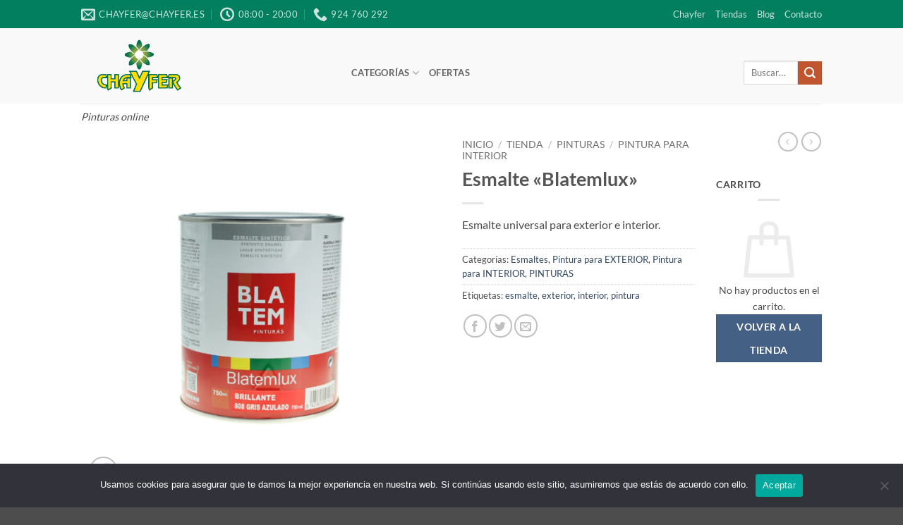

--- FILE ---
content_type: text/html; charset=UTF-8
request_url: https://www.pinturaschayfer.es/tienda/esmalte-blatemlux/
body_size: 31511
content:
<!DOCTYPE html>
<html lang="es" class="loading-site no-js">
<head>
	<meta charset="UTF-8" />
	<link rel="profile" href="http://gmpg.org/xfn/11" />
	<link rel="pingback" href="https://www.pinturaschayfer.es/xmlrpc.php" />

					<script>document.documentElement.className = document.documentElement.className + ' yes-js js_active js'</script>
			<script>(function(html){html.className = html.className.replace(/\bno-js\b/,'js')})(document.documentElement);</script>
<meta name='robots' content='index, follow, max-image-preview:large, max-snippet:-1, max-video-preview:-1' />
<meta name="viewport" content="width=device-width, initial-scale=1" />
	<!-- This site is optimized with the Yoast SEO plugin v26.8 - https://yoast.com/product/yoast-seo-wordpress/ -->
	<title>Esmalte Blatemlux. Chayfer, tu tienda pinturas online. Pintura y decoración.</title>
	<meta name="description" content="Chayfer, tienda pinturas online. Pinturas, accesorios y decoración. Esmalte Blatemlux. Esmalte universal para exterior e interior." />
	<link rel="canonical" href="https://www.pinturaschayfer.es/tienda/esmalte-blatemlux/" />
	<meta property="og:locale" content="es_ES" />
	<meta property="og:type" content="article" />
	<meta property="og:title" content="Esmalte Blatemlux. Chayfer, tu tienda pinturas online. Pintura y decoración." />
	<meta property="og:description" content="Chayfer, tienda pinturas online. Pinturas, accesorios y decoración. Esmalte Blatemlux. Esmalte universal para exterior e interior." />
	<meta property="og:url" content="https://www.pinturaschayfer.es/tienda/esmalte-blatemlux/" />
	<meta property="og:site_name" content="Chayfer" />
	<meta property="article:publisher" content="https://www.facebook.com/profile.php?id=100014086661674&amp;amp%3bamp%3bamp%3bfref=ts" />
	<meta property="article:modified_time" content="2021-04-05T03:46:49+00:00" />
	<meta property="og:image" content="https://www.pinturaschayfer.es/wp-content/uploads/2017/04/blatem_esmalte_sintentico_brillante_1_chayfer_pinturas_online_comprar.jpg" />
	<meta property="og:image:width" content="900" />
	<meta property="og:image:height" content="900" />
	<meta property="og:image:type" content="image/jpeg" />
	<meta name="twitter:card" content="summary_large_image" />
	<meta name="twitter:site" content="@chayfer1" />
	<script type="application/ld+json" class="yoast-schema-graph">{"@context":"https://schema.org","@graph":[{"@type":"WebPage","@id":"https://www.pinturaschayfer.es/tienda/esmalte-blatemlux/","url":"https://www.pinturaschayfer.es/tienda/esmalte-blatemlux/","name":"Esmalte Blatemlux. Chayfer, tu tienda pinturas online. Pintura y decoración.","isPartOf":{"@id":"https://www.pinturaschayfer.es/#website"},"primaryImageOfPage":{"@id":"https://www.pinturaschayfer.es/tienda/esmalte-blatemlux/#primaryimage"},"image":{"@id":"https://www.pinturaschayfer.es/tienda/esmalte-blatemlux/#primaryimage"},"thumbnailUrl":"https://www.pinturaschayfer.es/wp-content/uploads/2017/04/blatem_esmalte_sintentico_brillante_1_chayfer_pinturas_online_comprar.jpg","datePublished":"2017-04-17T16:49:40+00:00","dateModified":"2021-04-05T03:46:49+00:00","description":"Chayfer, tienda pinturas online. Pinturas, accesorios y decoración. Esmalte Blatemlux. Esmalte universal para exterior e interior.","breadcrumb":{"@id":"https://www.pinturaschayfer.es/tienda/esmalte-blatemlux/#breadcrumb"},"inLanguage":"es","potentialAction":[{"@type":"ReadAction","target":["https://www.pinturaschayfer.es/tienda/esmalte-blatemlux/"]}]},{"@type":"ImageObject","inLanguage":"es","@id":"https://www.pinturaschayfer.es/tienda/esmalte-blatemlux/#primaryimage","url":"https://www.pinturaschayfer.es/wp-content/uploads/2017/04/blatem_esmalte_sintentico_brillante_1_chayfer_pinturas_online_comprar.jpg","contentUrl":"https://www.pinturaschayfer.es/wp-content/uploads/2017/04/blatem_esmalte_sintentico_brillante_1_chayfer_pinturas_online_comprar.jpg","width":900,"height":900,"caption":"Esmalte blatemlux Chayfer, tienda pinturas online"},{"@type":"BreadcrumbList","@id":"https://www.pinturaschayfer.es/tienda/esmalte-blatemlux/#breadcrumb","itemListElement":[{"@type":"ListItem","position":1,"name":"Portada","item":"https://www.pinturaschayfer.es/"},{"@type":"ListItem","position":2,"name":"Tienda","item":"https://www.pinturaschayfer.es/tienda/"},{"@type":"ListItem","position":3,"name":"Esmalte «Blatemlux»"}]},{"@type":"WebSite","@id":"https://www.pinturaschayfer.es/#website","url":"https://www.pinturaschayfer.es/","name":"Chayfer","description":"Pinturas online","publisher":{"@id":"https://www.pinturaschayfer.es/#organization"},"potentialAction":[{"@type":"SearchAction","target":{"@type":"EntryPoint","urlTemplate":"https://www.pinturaschayfer.es/?s={search_term_string}"},"query-input":{"@type":"PropertyValueSpecification","valueRequired":true,"valueName":"search_term_string"}}],"inLanguage":"es"},{"@type":"Organization","@id":"https://www.pinturaschayfer.es/#organization","name":"Pinturas chayfer","url":"https://www.pinturaschayfer.es/","logo":{"@type":"ImageObject","inLanguage":"es","@id":"https://www.pinturaschayfer.es/#/schema/logo/image/","url":"https://www.pinturaschayfer.es/wp-content/uploads/2017/01/Logo_chayfer-01.png","contentUrl":"https://www.pinturaschayfer.es/wp-content/uploads/2017/01/Logo_chayfer-01.png","width":305,"height":198,"caption":"Pinturas chayfer"},"image":{"@id":"https://www.pinturaschayfer.es/#/schema/logo/image/"},"sameAs":["https://www.facebook.com/profile.php?id=100014086661674&amp;amp;amp;fref=ts","https://x.com/chayfer1","https://www.instagram.com/chayfer09/"]}]}</script>
	<!-- / Yoast SEO plugin. -->


<link rel='prefetch' href='https://www.pinturaschayfer.es/wp-content/themes/flatsome/assets/js/flatsome.js?ver=e2eddd6c228105dac048' />
<link rel='prefetch' href='https://www.pinturaschayfer.es/wp-content/themes/flatsome/assets/js/chunk.slider.js?ver=3.20.4' />
<link rel='prefetch' href='https://www.pinturaschayfer.es/wp-content/themes/flatsome/assets/js/chunk.popups.js?ver=3.20.4' />
<link rel='prefetch' href='https://www.pinturaschayfer.es/wp-content/themes/flatsome/assets/js/chunk.tooltips.js?ver=3.20.4' />
<link rel='prefetch' href='https://www.pinturaschayfer.es/wp-content/themes/flatsome/assets/js/woocommerce.js?ver=1c9be63d628ff7c3ff4c' />
<link rel="alternate" type="application/rss+xml" title="Chayfer &raquo; Feed" href="https://www.pinturaschayfer.es/feed/" />
<link rel="alternate" type="application/rss+xml" title="Chayfer &raquo; Feed de los comentarios" href="https://www.pinturaschayfer.es/comments/feed/" />
<link rel="alternate" type="application/rss+xml" title="Chayfer &raquo; Comentario Esmalte «Blatemlux» del feed" href="https://www.pinturaschayfer.es/tienda/esmalte-blatemlux/feed/" />
<link rel="alternate" title="oEmbed (JSON)" type="application/json+oembed" href="https://www.pinturaschayfer.es/wp-json/oembed/1.0/embed?url=https%3A%2F%2Fwww.pinturaschayfer.es%2Ftienda%2Fesmalte-blatemlux%2F" />
<link rel="alternate" title="oEmbed (XML)" type="text/xml+oembed" href="https://www.pinturaschayfer.es/wp-json/oembed/1.0/embed?url=https%3A%2F%2Fwww.pinturaschayfer.es%2Ftienda%2Fesmalte-blatemlux%2F&#038;format=xml" />
<style id='wp-img-auto-sizes-contain-inline-css' type='text/css'>
img:is([sizes=auto i],[sizes^="auto," i]){contain-intrinsic-size:3000px 1500px}
/*# sourceURL=wp-img-auto-sizes-contain-inline-css */
</style>
<style id='wp-emoji-styles-inline-css' type='text/css'>

	img.wp-smiley, img.emoji {
		display: inline !important;
		border: none !important;
		box-shadow: none !important;
		height: 1em !important;
		width: 1em !important;
		margin: 0 0.07em !important;
		vertical-align: -0.1em !important;
		background: none !important;
		padding: 0 !important;
	}
/*# sourceURL=wp-emoji-styles-inline-css */
</style>
<style id='wp-block-library-inline-css' type='text/css'>
:root{--wp-block-synced-color:#7a00df;--wp-block-synced-color--rgb:122,0,223;--wp-bound-block-color:var(--wp-block-synced-color);--wp-editor-canvas-background:#ddd;--wp-admin-theme-color:#007cba;--wp-admin-theme-color--rgb:0,124,186;--wp-admin-theme-color-darker-10:#006ba1;--wp-admin-theme-color-darker-10--rgb:0,107,160.5;--wp-admin-theme-color-darker-20:#005a87;--wp-admin-theme-color-darker-20--rgb:0,90,135;--wp-admin-border-width-focus:2px}@media (min-resolution:192dpi){:root{--wp-admin-border-width-focus:1.5px}}.wp-element-button{cursor:pointer}:root .has-very-light-gray-background-color{background-color:#eee}:root .has-very-dark-gray-background-color{background-color:#313131}:root .has-very-light-gray-color{color:#eee}:root .has-very-dark-gray-color{color:#313131}:root .has-vivid-green-cyan-to-vivid-cyan-blue-gradient-background{background:linear-gradient(135deg,#00d084,#0693e3)}:root .has-purple-crush-gradient-background{background:linear-gradient(135deg,#34e2e4,#4721fb 50%,#ab1dfe)}:root .has-hazy-dawn-gradient-background{background:linear-gradient(135deg,#faaca8,#dad0ec)}:root .has-subdued-olive-gradient-background{background:linear-gradient(135deg,#fafae1,#67a671)}:root .has-atomic-cream-gradient-background{background:linear-gradient(135deg,#fdd79a,#004a59)}:root .has-nightshade-gradient-background{background:linear-gradient(135deg,#330968,#31cdcf)}:root .has-midnight-gradient-background{background:linear-gradient(135deg,#020381,#2874fc)}:root{--wp--preset--font-size--normal:16px;--wp--preset--font-size--huge:42px}.has-regular-font-size{font-size:1em}.has-larger-font-size{font-size:2.625em}.has-normal-font-size{font-size:var(--wp--preset--font-size--normal)}.has-huge-font-size{font-size:var(--wp--preset--font-size--huge)}.has-text-align-center{text-align:center}.has-text-align-left{text-align:left}.has-text-align-right{text-align:right}.has-fit-text{white-space:nowrap!important}#end-resizable-editor-section{display:none}.aligncenter{clear:both}.items-justified-left{justify-content:flex-start}.items-justified-center{justify-content:center}.items-justified-right{justify-content:flex-end}.items-justified-space-between{justify-content:space-between}.screen-reader-text{border:0;clip-path:inset(50%);height:1px;margin:-1px;overflow:hidden;padding:0;position:absolute;width:1px;word-wrap:normal!important}.screen-reader-text:focus{background-color:#ddd;clip-path:none;color:#444;display:block;font-size:1em;height:auto;left:5px;line-height:normal;padding:15px 23px 14px;text-decoration:none;top:5px;width:auto;z-index:100000}html :where(.has-border-color){border-style:solid}html :where([style*=border-top-color]){border-top-style:solid}html :where([style*=border-right-color]){border-right-style:solid}html :where([style*=border-bottom-color]){border-bottom-style:solid}html :where([style*=border-left-color]){border-left-style:solid}html :where([style*=border-width]){border-style:solid}html :where([style*=border-top-width]){border-top-style:solid}html :where([style*=border-right-width]){border-right-style:solid}html :where([style*=border-bottom-width]){border-bottom-style:solid}html :where([style*=border-left-width]){border-left-style:solid}html :where(img[class*=wp-image-]){height:auto;max-width:100%}:where(figure){margin:0 0 1em}html :where(.is-position-sticky){--wp-admin--admin-bar--position-offset:var(--wp-admin--admin-bar--height,0px)}@media screen and (max-width:600px){html :where(.is-position-sticky){--wp-admin--admin-bar--position-offset:0px}}

/*# sourceURL=wp-block-library-inline-css */
</style><link rel='stylesheet' id='wc-blocks-style-css' href='https://www.pinturaschayfer.es/wp-content/plugins/woocommerce/assets/client/blocks/wc-blocks.css?ver=wc-10.4.3' type='text/css' media='all' />
<link rel='stylesheet' id='jquery-selectBox-css' href='https://www.pinturaschayfer.es/wp-content/plugins/yith-woocommerce-wishlist/assets/css/jquery.selectBox.css?ver=1.2.0' type='text/css' media='all' />
<link rel='stylesheet' id='woocommerce_prettyPhoto_css-css' href='//www.pinturaschayfer.es/wp-content/plugins/woocommerce/assets/css/prettyPhoto.css?ver=3.1.6' type='text/css' media='all' />
<link rel='stylesheet' id='yith-wcwl-main-css' href='https://www.pinturaschayfer.es/wp-content/plugins/yith-woocommerce-wishlist/assets/css/style.css?ver=4.11.0' type='text/css' media='all' />
<style id='yith-wcwl-main-inline-css' type='text/css'>
 :root { --rounded-corners-radius: 16px; --add-to-cart-rounded-corners-radius: 16px; --feedback-duration: 3s } 
 :root { --rounded-corners-radius: 16px; --add-to-cart-rounded-corners-radius: 16px; --feedback-duration: 3s } 
 :root { --rounded-corners-radius: 16px; --add-to-cart-rounded-corners-radius: 16px; --feedback-duration: 3s } 
 :root { --rounded-corners-radius: 16px; --add-to-cart-rounded-corners-radius: 16px; --feedback-duration: 3s } 
 :root { --rounded-corners-radius: 16px; --add-to-cart-rounded-corners-radius: 16px; --feedback-duration: 3s } 
 :root { --rounded-corners-radius: 16px; --add-to-cart-rounded-corners-radius: 16px; --feedback-duration: 3s } 
 :root { --rounded-corners-radius: 16px; --add-to-cart-rounded-corners-radius: 16px; --feedback-duration: 3s } 
 :root { --rounded-corners-radius: 16px; --add-to-cart-rounded-corners-radius: 16px; --feedback-duration: 3s } 
 :root { --rounded-corners-radius: 16px; --add-to-cart-rounded-corners-radius: 16px; --feedback-duration: 3s } 
/*# sourceURL=yith-wcwl-main-inline-css */
</style>
<style id='global-styles-inline-css' type='text/css'>
:root{--wp--preset--aspect-ratio--square: 1;--wp--preset--aspect-ratio--4-3: 4/3;--wp--preset--aspect-ratio--3-4: 3/4;--wp--preset--aspect-ratio--3-2: 3/2;--wp--preset--aspect-ratio--2-3: 2/3;--wp--preset--aspect-ratio--16-9: 16/9;--wp--preset--aspect-ratio--9-16: 9/16;--wp--preset--color--black: #000000;--wp--preset--color--cyan-bluish-gray: #abb8c3;--wp--preset--color--white: #ffffff;--wp--preset--color--pale-pink: #f78da7;--wp--preset--color--vivid-red: #cf2e2e;--wp--preset--color--luminous-vivid-orange: #ff6900;--wp--preset--color--luminous-vivid-amber: #fcb900;--wp--preset--color--light-green-cyan: #7bdcb5;--wp--preset--color--vivid-green-cyan: #00d084;--wp--preset--color--pale-cyan-blue: #8ed1fc;--wp--preset--color--vivid-cyan-blue: #0693e3;--wp--preset--color--vivid-purple: #9b51e0;--wp--preset--color--primary: #446084;--wp--preset--color--secondary: #C05530;--wp--preset--color--success: #627D47;--wp--preset--color--alert: #b20000;--wp--preset--gradient--vivid-cyan-blue-to-vivid-purple: linear-gradient(135deg,rgb(6,147,227) 0%,rgb(155,81,224) 100%);--wp--preset--gradient--light-green-cyan-to-vivid-green-cyan: linear-gradient(135deg,rgb(122,220,180) 0%,rgb(0,208,130) 100%);--wp--preset--gradient--luminous-vivid-amber-to-luminous-vivid-orange: linear-gradient(135deg,rgb(252,185,0) 0%,rgb(255,105,0) 100%);--wp--preset--gradient--luminous-vivid-orange-to-vivid-red: linear-gradient(135deg,rgb(255,105,0) 0%,rgb(207,46,46) 100%);--wp--preset--gradient--very-light-gray-to-cyan-bluish-gray: linear-gradient(135deg,rgb(238,238,238) 0%,rgb(169,184,195) 100%);--wp--preset--gradient--cool-to-warm-spectrum: linear-gradient(135deg,rgb(74,234,220) 0%,rgb(151,120,209) 20%,rgb(207,42,186) 40%,rgb(238,44,130) 60%,rgb(251,105,98) 80%,rgb(254,248,76) 100%);--wp--preset--gradient--blush-light-purple: linear-gradient(135deg,rgb(255,206,236) 0%,rgb(152,150,240) 100%);--wp--preset--gradient--blush-bordeaux: linear-gradient(135deg,rgb(254,205,165) 0%,rgb(254,45,45) 50%,rgb(107,0,62) 100%);--wp--preset--gradient--luminous-dusk: linear-gradient(135deg,rgb(255,203,112) 0%,rgb(199,81,192) 50%,rgb(65,88,208) 100%);--wp--preset--gradient--pale-ocean: linear-gradient(135deg,rgb(255,245,203) 0%,rgb(182,227,212) 50%,rgb(51,167,181) 100%);--wp--preset--gradient--electric-grass: linear-gradient(135deg,rgb(202,248,128) 0%,rgb(113,206,126) 100%);--wp--preset--gradient--midnight: linear-gradient(135deg,rgb(2,3,129) 0%,rgb(40,116,252) 100%);--wp--preset--font-size--small: 13px;--wp--preset--font-size--medium: 20px;--wp--preset--font-size--large: 36px;--wp--preset--font-size--x-large: 42px;--wp--preset--spacing--20: 0.44rem;--wp--preset--spacing--30: 0.67rem;--wp--preset--spacing--40: 1rem;--wp--preset--spacing--50: 1.5rem;--wp--preset--spacing--60: 2.25rem;--wp--preset--spacing--70: 3.38rem;--wp--preset--spacing--80: 5.06rem;--wp--preset--shadow--natural: 6px 6px 9px rgba(0, 0, 0, 0.2);--wp--preset--shadow--deep: 12px 12px 50px rgba(0, 0, 0, 0.4);--wp--preset--shadow--sharp: 6px 6px 0px rgba(0, 0, 0, 0.2);--wp--preset--shadow--outlined: 6px 6px 0px -3px rgb(255, 255, 255), 6px 6px rgb(0, 0, 0);--wp--preset--shadow--crisp: 6px 6px 0px rgb(0, 0, 0);}:where(body) { margin: 0; }.wp-site-blocks > .alignleft { float: left; margin-right: 2em; }.wp-site-blocks > .alignright { float: right; margin-left: 2em; }.wp-site-blocks > .aligncenter { justify-content: center; margin-left: auto; margin-right: auto; }:where(.is-layout-flex){gap: 0.5em;}:where(.is-layout-grid){gap: 0.5em;}.is-layout-flow > .alignleft{float: left;margin-inline-start: 0;margin-inline-end: 2em;}.is-layout-flow > .alignright{float: right;margin-inline-start: 2em;margin-inline-end: 0;}.is-layout-flow > .aligncenter{margin-left: auto !important;margin-right: auto !important;}.is-layout-constrained > .alignleft{float: left;margin-inline-start: 0;margin-inline-end: 2em;}.is-layout-constrained > .alignright{float: right;margin-inline-start: 2em;margin-inline-end: 0;}.is-layout-constrained > .aligncenter{margin-left: auto !important;margin-right: auto !important;}.is-layout-constrained > :where(:not(.alignleft):not(.alignright):not(.alignfull)){margin-left: auto !important;margin-right: auto !important;}body .is-layout-flex{display: flex;}.is-layout-flex{flex-wrap: wrap;align-items: center;}.is-layout-flex > :is(*, div){margin: 0;}body .is-layout-grid{display: grid;}.is-layout-grid > :is(*, div){margin: 0;}body{padding-top: 0px;padding-right: 0px;padding-bottom: 0px;padding-left: 0px;}a:where(:not(.wp-element-button)){text-decoration: none;}:root :where(.wp-element-button, .wp-block-button__link){background-color: #32373c;border-width: 0;color: #fff;font-family: inherit;font-size: inherit;font-style: inherit;font-weight: inherit;letter-spacing: inherit;line-height: inherit;padding-top: calc(0.667em + 2px);padding-right: calc(1.333em + 2px);padding-bottom: calc(0.667em + 2px);padding-left: calc(1.333em + 2px);text-decoration: none;text-transform: inherit;}.has-black-color{color: var(--wp--preset--color--black) !important;}.has-cyan-bluish-gray-color{color: var(--wp--preset--color--cyan-bluish-gray) !important;}.has-white-color{color: var(--wp--preset--color--white) !important;}.has-pale-pink-color{color: var(--wp--preset--color--pale-pink) !important;}.has-vivid-red-color{color: var(--wp--preset--color--vivid-red) !important;}.has-luminous-vivid-orange-color{color: var(--wp--preset--color--luminous-vivid-orange) !important;}.has-luminous-vivid-amber-color{color: var(--wp--preset--color--luminous-vivid-amber) !important;}.has-light-green-cyan-color{color: var(--wp--preset--color--light-green-cyan) !important;}.has-vivid-green-cyan-color{color: var(--wp--preset--color--vivid-green-cyan) !important;}.has-pale-cyan-blue-color{color: var(--wp--preset--color--pale-cyan-blue) !important;}.has-vivid-cyan-blue-color{color: var(--wp--preset--color--vivid-cyan-blue) !important;}.has-vivid-purple-color{color: var(--wp--preset--color--vivid-purple) !important;}.has-primary-color{color: var(--wp--preset--color--primary) !important;}.has-secondary-color{color: var(--wp--preset--color--secondary) !important;}.has-success-color{color: var(--wp--preset--color--success) !important;}.has-alert-color{color: var(--wp--preset--color--alert) !important;}.has-black-background-color{background-color: var(--wp--preset--color--black) !important;}.has-cyan-bluish-gray-background-color{background-color: var(--wp--preset--color--cyan-bluish-gray) !important;}.has-white-background-color{background-color: var(--wp--preset--color--white) !important;}.has-pale-pink-background-color{background-color: var(--wp--preset--color--pale-pink) !important;}.has-vivid-red-background-color{background-color: var(--wp--preset--color--vivid-red) !important;}.has-luminous-vivid-orange-background-color{background-color: var(--wp--preset--color--luminous-vivid-orange) !important;}.has-luminous-vivid-amber-background-color{background-color: var(--wp--preset--color--luminous-vivid-amber) !important;}.has-light-green-cyan-background-color{background-color: var(--wp--preset--color--light-green-cyan) !important;}.has-vivid-green-cyan-background-color{background-color: var(--wp--preset--color--vivid-green-cyan) !important;}.has-pale-cyan-blue-background-color{background-color: var(--wp--preset--color--pale-cyan-blue) !important;}.has-vivid-cyan-blue-background-color{background-color: var(--wp--preset--color--vivid-cyan-blue) !important;}.has-vivid-purple-background-color{background-color: var(--wp--preset--color--vivid-purple) !important;}.has-primary-background-color{background-color: var(--wp--preset--color--primary) !important;}.has-secondary-background-color{background-color: var(--wp--preset--color--secondary) !important;}.has-success-background-color{background-color: var(--wp--preset--color--success) !important;}.has-alert-background-color{background-color: var(--wp--preset--color--alert) !important;}.has-black-border-color{border-color: var(--wp--preset--color--black) !important;}.has-cyan-bluish-gray-border-color{border-color: var(--wp--preset--color--cyan-bluish-gray) !important;}.has-white-border-color{border-color: var(--wp--preset--color--white) !important;}.has-pale-pink-border-color{border-color: var(--wp--preset--color--pale-pink) !important;}.has-vivid-red-border-color{border-color: var(--wp--preset--color--vivid-red) !important;}.has-luminous-vivid-orange-border-color{border-color: var(--wp--preset--color--luminous-vivid-orange) !important;}.has-luminous-vivid-amber-border-color{border-color: var(--wp--preset--color--luminous-vivid-amber) !important;}.has-light-green-cyan-border-color{border-color: var(--wp--preset--color--light-green-cyan) !important;}.has-vivid-green-cyan-border-color{border-color: var(--wp--preset--color--vivid-green-cyan) !important;}.has-pale-cyan-blue-border-color{border-color: var(--wp--preset--color--pale-cyan-blue) !important;}.has-vivid-cyan-blue-border-color{border-color: var(--wp--preset--color--vivid-cyan-blue) !important;}.has-vivid-purple-border-color{border-color: var(--wp--preset--color--vivid-purple) !important;}.has-primary-border-color{border-color: var(--wp--preset--color--primary) !important;}.has-secondary-border-color{border-color: var(--wp--preset--color--secondary) !important;}.has-success-border-color{border-color: var(--wp--preset--color--success) !important;}.has-alert-border-color{border-color: var(--wp--preset--color--alert) !important;}.has-vivid-cyan-blue-to-vivid-purple-gradient-background{background: var(--wp--preset--gradient--vivid-cyan-blue-to-vivid-purple) !important;}.has-light-green-cyan-to-vivid-green-cyan-gradient-background{background: var(--wp--preset--gradient--light-green-cyan-to-vivid-green-cyan) !important;}.has-luminous-vivid-amber-to-luminous-vivid-orange-gradient-background{background: var(--wp--preset--gradient--luminous-vivid-amber-to-luminous-vivid-orange) !important;}.has-luminous-vivid-orange-to-vivid-red-gradient-background{background: var(--wp--preset--gradient--luminous-vivid-orange-to-vivid-red) !important;}.has-very-light-gray-to-cyan-bluish-gray-gradient-background{background: var(--wp--preset--gradient--very-light-gray-to-cyan-bluish-gray) !important;}.has-cool-to-warm-spectrum-gradient-background{background: var(--wp--preset--gradient--cool-to-warm-spectrum) !important;}.has-blush-light-purple-gradient-background{background: var(--wp--preset--gradient--blush-light-purple) !important;}.has-blush-bordeaux-gradient-background{background: var(--wp--preset--gradient--blush-bordeaux) !important;}.has-luminous-dusk-gradient-background{background: var(--wp--preset--gradient--luminous-dusk) !important;}.has-pale-ocean-gradient-background{background: var(--wp--preset--gradient--pale-ocean) !important;}.has-electric-grass-gradient-background{background: var(--wp--preset--gradient--electric-grass) !important;}.has-midnight-gradient-background{background: var(--wp--preset--gradient--midnight) !important;}.has-small-font-size{font-size: var(--wp--preset--font-size--small) !important;}.has-medium-font-size{font-size: var(--wp--preset--font-size--medium) !important;}.has-large-font-size{font-size: var(--wp--preset--font-size--large) !important;}.has-x-large-font-size{font-size: var(--wp--preset--font-size--x-large) !important;}
/*# sourceURL=global-styles-inline-css */
</style>

<link rel='stylesheet' id='contact-form-7-css' href='https://www.pinturaschayfer.es/wp-content/plugins/contact-form-7/includes/css/styles.css?ver=6.1.4' type='text/css' media='all' />
<link rel='stylesheet' id='cookie-notice-front-css' href='https://www.pinturaschayfer.es/wp-content/plugins/cookie-notice/css/front.min.css?ver=2.5.11' type='text/css' media='all' />
<link rel='stylesheet' id='photoswipe-css' href='https://www.pinturaschayfer.es/wp-content/plugins/woocommerce/assets/css/photoswipe/photoswipe.min.css?ver=10.4.3' type='text/css' media='all' />
<link rel='stylesheet' id='photoswipe-default-skin-css' href='https://www.pinturaschayfer.es/wp-content/plugins/woocommerce/assets/css/photoswipe/default-skin/default-skin.min.css?ver=10.4.3' type='text/css' media='all' />
<style id='woocommerce-inline-inline-css' type='text/css'>
.woocommerce form .form-row .required { visibility: visible; }
/*# sourceURL=woocommerce-inline-inline-css */
</style>
<link rel='stylesheet' id='flatsome-woocommerce-wishlist-css' href='https://www.pinturaschayfer.es/wp-content/themes/flatsome/inc/integrations/wc-yith-wishlist/wishlist.css?ver=3.20.4' type='text/css' media='all' />
<link rel='stylesheet' id='flatsome-main-css' href='https://www.pinturaschayfer.es/wp-content/themes/flatsome/assets/css/flatsome.css?ver=3.20.4' type='text/css' media='all' />
<style id='flatsome-main-inline-css' type='text/css'>
@font-face {
				font-family: "fl-icons";
				font-display: block;
				src: url(https://www.pinturaschayfer.es/wp-content/themes/flatsome/assets/css/icons/fl-icons.eot?v=3.20.4);
				src:
					url(https://www.pinturaschayfer.es/wp-content/themes/flatsome/assets/css/icons/fl-icons.eot#iefix?v=3.20.4) format("embedded-opentype"),
					url(https://www.pinturaschayfer.es/wp-content/themes/flatsome/assets/css/icons/fl-icons.woff2?v=3.20.4) format("woff2"),
					url(https://www.pinturaschayfer.es/wp-content/themes/flatsome/assets/css/icons/fl-icons.ttf?v=3.20.4) format("truetype"),
					url(https://www.pinturaschayfer.es/wp-content/themes/flatsome/assets/css/icons/fl-icons.woff?v=3.20.4) format("woff"),
					url(https://www.pinturaschayfer.es/wp-content/themes/flatsome/assets/css/icons/fl-icons.svg?v=3.20.4#fl-icons) format("svg");
			}
/*# sourceURL=flatsome-main-inline-css */
</style>
<link rel='stylesheet' id='flatsome-shop-css' href='https://www.pinturaschayfer.es/wp-content/themes/flatsome/assets/css/flatsome-shop.css?ver=3.20.4' type='text/css' media='all' />
<link rel='stylesheet' id='flatsome-style-css' href='https://www.pinturaschayfer.es/wp-content/themes/flatsome-child-chayfer/style.css?ver=3.0' type='text/css' media='all' />
<script type="text/javascript">
            window._nslDOMReady = (function () {
                const executedCallbacks = new Set();
            
                return function (callback) {
                    /**
                    * Third parties might dispatch DOMContentLoaded events, so we need to ensure that we only run our callback once!
                    */
                    if (executedCallbacks.has(callback)) return;
            
                    const wrappedCallback = function () {
                        if (executedCallbacks.has(callback)) return;
                        executedCallbacks.add(callback);
                        callback();
                    };
            
                    if (document.readyState === "complete" || document.readyState === "interactive") {
                        wrappedCallback();
                    } else {
                        document.addEventListener("DOMContentLoaded", wrappedCallback);
                    }
                };
            })();
        </script><script type="text/javascript" id="cookie-notice-front-js-before">
/* <![CDATA[ */
var cnArgs = {"ajaxUrl":"https:\/\/www.pinturaschayfer.es\/wp-admin\/admin-ajax.php","nonce":"f35e473f6c","hideEffect":"fade","position":"bottom","onScroll":false,"onScrollOffset":100,"onClick":false,"cookieName":"cookie_notice_accepted","cookieTime":2592000,"cookieTimeRejected":2592000,"globalCookie":false,"redirection":false,"cache":false,"revokeCookies":false,"revokeCookiesOpt":"automatic"};

//# sourceURL=cookie-notice-front-js-before
/* ]]> */
</script>
<script type="text/javascript" src="https://www.pinturaschayfer.es/wp-content/plugins/cookie-notice/js/front.min.js?ver=2.5.11" id="cookie-notice-front-js"></script>
<script type="text/javascript" src="https://www.pinturaschayfer.es/wp-includes/js/jquery/jquery.min.js?ver=3.7.1" id="jquery-core-js"></script>
<script type="text/javascript" src="https://www.pinturaschayfer.es/wp-includes/js/jquery/jquery-migrate.min.js?ver=3.4.1" id="jquery-migrate-js"></script>
<script type="text/javascript" src="https://www.pinturaschayfer.es/wp-content/plugins/woocommerce/assets/js/jquery-blockui/jquery.blockUI.min.js?ver=2.7.0-wc.10.4.3" id="wc-jquery-blockui-js" data-wp-strategy="defer"></script>
<script type="text/javascript" id="wc-add-to-cart-js-extra">
/* <![CDATA[ */
var wc_add_to_cart_params = {"ajax_url":"/wp-admin/admin-ajax.php","wc_ajax_url":"/?wc-ajax=%%endpoint%%","i18n_view_cart":"Ver carrito","cart_url":"https://www.pinturaschayfer.es/cart/","is_cart":"","cart_redirect_after_add":"no"};
//# sourceURL=wc-add-to-cart-js-extra
/* ]]> */
</script>
<script type="text/javascript" src="https://www.pinturaschayfer.es/wp-content/plugins/woocommerce/assets/js/frontend/add-to-cart.min.js?ver=10.4.3" id="wc-add-to-cart-js" defer="defer" data-wp-strategy="defer"></script>
<script type="text/javascript" src="https://www.pinturaschayfer.es/wp-content/plugins/woocommerce/assets/js/photoswipe/photoswipe.min.js?ver=4.1.1-wc.10.4.3" id="wc-photoswipe-js" defer="defer" data-wp-strategy="defer"></script>
<script type="text/javascript" src="https://www.pinturaschayfer.es/wp-content/plugins/woocommerce/assets/js/photoswipe/photoswipe-ui-default.min.js?ver=4.1.1-wc.10.4.3" id="wc-photoswipe-ui-default-js" defer="defer" data-wp-strategy="defer"></script>
<script type="text/javascript" id="wc-single-product-js-extra">
/* <![CDATA[ */
var wc_single_product_params = {"i18n_required_rating_text":"Por favor elige una puntuaci\u00f3n","i18n_rating_options":["1 de 5 estrellas","2 de 5 estrellas","3 de 5 estrellas","4 de 5 estrellas","5 de 5 estrellas"],"i18n_product_gallery_trigger_text":"Ver galer\u00eda de im\u00e1genes a pantalla completa","review_rating_required":"yes","flexslider":{"rtl":false,"animation":"slide","smoothHeight":true,"directionNav":false,"controlNav":"thumbnails","slideshow":false,"animationSpeed":500,"animationLoop":false,"allowOneSlide":false},"zoom_enabled":"","zoom_options":[],"photoswipe_enabled":"1","photoswipe_options":{"shareEl":false,"closeOnScroll":false,"history":false,"hideAnimationDuration":0,"showAnimationDuration":0},"flexslider_enabled":""};
//# sourceURL=wc-single-product-js-extra
/* ]]> */
</script>
<script type="text/javascript" src="https://www.pinturaschayfer.es/wp-content/plugins/woocommerce/assets/js/frontend/single-product.min.js?ver=10.4.3" id="wc-single-product-js" defer="defer" data-wp-strategy="defer"></script>
<script type="text/javascript" src="https://www.pinturaschayfer.es/wp-content/plugins/woocommerce/assets/js/js-cookie/js.cookie.min.js?ver=2.1.4-wc.10.4.3" id="wc-js-cookie-js" data-wp-strategy="defer"></script>
<link rel="https://api.w.org/" href="https://www.pinturaschayfer.es/wp-json/" /><link rel="alternate" title="JSON" type="application/json" href="https://www.pinturaschayfer.es/wp-json/wp/v2/product/595" /><link rel="EditURI" type="application/rsd+xml" title="RSD" href="https://www.pinturaschayfer.es/xmlrpc.php?rsd" />
<meta name="generator" content="WordPress 6.9" />
<meta name="generator" content="WooCommerce 10.4.3" />
<link rel='shortlink' href='https://www.pinturaschayfer.es/?p=595' />
	<noscript><style>.woocommerce-product-gallery{ opacity: 1 !important; }</style></noscript>
	<!-- All in one Favicon 4.8 --><link rel="icon" href="https://www.pinturaschayfer.es/wp-content/uploads/2018/03/logo_chayfer_peq.png" type="image/png"/>
<style id="custom-css" type="text/css">:root {--primary-color: #446084;--fs-color-primary: #446084;--fs-color-secondary: #C05530;--fs-color-success: #627D47;--fs-color-alert: #b20000;--fs-color-base: #4a4a4a;--fs-experimental-link-color: #334862;--fs-experimental-link-color-hover: #111;}.tooltipster-base {--tooltip-color: #fff;--tooltip-bg-color: #000;}.off-canvas-right .mfp-content, .off-canvas-left .mfp-content {--drawer-width: 300px;}.off-canvas .mfp-content.off-canvas-cart {--drawer-width: 360px;}.header-main{height: 107px}#logo img{max-height: 107px}#logo{width:353px;}.header-top{min-height: 40px}.transparent .header-main{height: 500px}.transparent #logo img{max-height: 500px}.has-transparent + .page-title:first-of-type,.has-transparent + #main > .page-title,.has-transparent + #main > div > .page-title,.has-transparent + #main .page-header-wrapper:first-of-type .page-title{padding-top: 580px;}.header.show-on-scroll,.stuck .header-main{height:70px!important}.stuck #logo img{max-height: 70px!important}.search-form{ width: 54%;}.header-bg-color {background-color: #F9F9F9}.header-bottom {background-color: #F1F1F1}.header-main .nav > li > a{line-height: 26px }.header-wrapper:not(.stuck) .header-main .header-nav{margin-top: 19px }@media (max-width: 549px) {.header-main{height: 70px}#logo img{max-height: 70px}}.header-top{background-color:#027f5e!important;}body{font-family: Lato, sans-serif;}body {font-weight: 400;font-style: normal;}.nav > li > a {font-family: Lato, sans-serif;}.mobile-sidebar-levels-2 .nav > li > ul > li > a {font-family: Lato, sans-serif;}.nav > li > a,.mobile-sidebar-levels-2 .nav > li > ul > li > a {font-weight: 700;font-style: normal;}h1,h2,h3,h4,h5,h6,.heading-font, .off-canvas-center .nav-sidebar.nav-vertical > li > a{font-family: Lato, sans-serif;}h1,h2,h3,h4,h5,h6,.heading-font,.banner h1,.banner h2 {font-weight: 700;font-style: normal;}.alt-font{font-family: "Dancing Script", sans-serif;}.alt-font {font-weight: 400!important;font-style: normal!important;}.shop-page-title.featured-title .title-bg{ background-image: url(https://www.pinturaschayfer.es/wp-content/uploads/2017/04/blatem_esmalte_sintentico_brillante_1_chayfer_pinturas_online_comprar.jpg)!important;}@media screen and (min-width: 550px){.products .box-vertical .box-image{min-width: 300px!important;width: 300px!important;}}.nav-vertical-fly-out > li + li {border-top-width: 1px; border-top-style: solid;}.label-new.menu-item > a:after{content:"Nuevo";}.label-hot.menu-item > a:after{content:"Caliente";}.label-sale.menu-item > a:after{content:"Oferta";}.label-popular.menu-item > a:after{content:"Populares";}</style><style id="kirki-inline-styles">/* latin-ext */
@font-face {
  font-family: 'Lato';
  font-style: normal;
  font-weight: 400;
  font-display: swap;
  src: url(https://www.pinturaschayfer.es/wp-content/fonts/lato/S6uyw4BMUTPHjxAwXjeu.woff2) format('woff2');
  unicode-range: U+0100-02BA, U+02BD-02C5, U+02C7-02CC, U+02CE-02D7, U+02DD-02FF, U+0304, U+0308, U+0329, U+1D00-1DBF, U+1E00-1E9F, U+1EF2-1EFF, U+2020, U+20A0-20AB, U+20AD-20C0, U+2113, U+2C60-2C7F, U+A720-A7FF;
}
/* latin */
@font-face {
  font-family: 'Lato';
  font-style: normal;
  font-weight: 400;
  font-display: swap;
  src: url(https://www.pinturaschayfer.es/wp-content/fonts/lato/S6uyw4BMUTPHjx4wXg.woff2) format('woff2');
  unicode-range: U+0000-00FF, U+0131, U+0152-0153, U+02BB-02BC, U+02C6, U+02DA, U+02DC, U+0304, U+0308, U+0329, U+2000-206F, U+20AC, U+2122, U+2191, U+2193, U+2212, U+2215, U+FEFF, U+FFFD;
}
/* latin-ext */
@font-face {
  font-family: 'Lato';
  font-style: normal;
  font-weight: 700;
  font-display: swap;
  src: url(https://www.pinturaschayfer.es/wp-content/fonts/lato/S6u9w4BMUTPHh6UVSwaPGR_p.woff2) format('woff2');
  unicode-range: U+0100-02BA, U+02BD-02C5, U+02C7-02CC, U+02CE-02D7, U+02DD-02FF, U+0304, U+0308, U+0329, U+1D00-1DBF, U+1E00-1E9F, U+1EF2-1EFF, U+2020, U+20A0-20AB, U+20AD-20C0, U+2113, U+2C60-2C7F, U+A720-A7FF;
}
/* latin */
@font-face {
  font-family: 'Lato';
  font-style: normal;
  font-weight: 700;
  font-display: swap;
  src: url(https://www.pinturaschayfer.es/wp-content/fonts/lato/S6u9w4BMUTPHh6UVSwiPGQ.woff2) format('woff2');
  unicode-range: U+0000-00FF, U+0131, U+0152-0153, U+02BB-02BC, U+02C6, U+02DA, U+02DC, U+0304, U+0308, U+0329, U+2000-206F, U+20AC, U+2122, U+2191, U+2193, U+2212, U+2215, U+FEFF, U+FFFD;
}/* vietnamese */
@font-face {
  font-family: 'Dancing Script';
  font-style: normal;
  font-weight: 400;
  font-display: swap;
  src: url(https://www.pinturaschayfer.es/wp-content/fonts/dancing-script/If2cXTr6YS-zF4S-kcSWSVi_sxjsohD9F50Ruu7BMSo3Rep8ltA.woff2) format('woff2');
  unicode-range: U+0102-0103, U+0110-0111, U+0128-0129, U+0168-0169, U+01A0-01A1, U+01AF-01B0, U+0300-0301, U+0303-0304, U+0308-0309, U+0323, U+0329, U+1EA0-1EF9, U+20AB;
}
/* latin-ext */
@font-face {
  font-family: 'Dancing Script';
  font-style: normal;
  font-weight: 400;
  font-display: swap;
  src: url(https://www.pinturaschayfer.es/wp-content/fonts/dancing-script/If2cXTr6YS-zF4S-kcSWSVi_sxjsohD9F50Ruu7BMSo3ROp8ltA.woff2) format('woff2');
  unicode-range: U+0100-02BA, U+02BD-02C5, U+02C7-02CC, U+02CE-02D7, U+02DD-02FF, U+0304, U+0308, U+0329, U+1D00-1DBF, U+1E00-1E9F, U+1EF2-1EFF, U+2020, U+20A0-20AB, U+20AD-20C0, U+2113, U+2C60-2C7F, U+A720-A7FF;
}
/* latin */
@font-face {
  font-family: 'Dancing Script';
  font-style: normal;
  font-weight: 400;
  font-display: swap;
  src: url(https://www.pinturaschayfer.es/wp-content/fonts/dancing-script/If2cXTr6YS-zF4S-kcSWSVi_sxjsohD9F50Ruu7BMSo3Sup8.woff2) format('woff2');
  unicode-range: U+0000-00FF, U+0131, U+0152-0153, U+02BB-02BC, U+02C6, U+02DA, U+02DC, U+0304, U+0308, U+0329, U+2000-206F, U+20AC, U+2122, U+2191, U+2193, U+2212, U+2215, U+FEFF, U+FFFD;
}</style></head>

<body class="wp-singular product-template-default single single-product postid-595 wp-theme-flatsome wp-child-theme-flatsome-child-chayfer theme-flatsome cookies-not-set woocommerce woocommerce-page woocommerce-no-js lightbox nav-dropdown-has-arrow nav-dropdown-has-shadow nav-dropdown-has-border">


<a class="skip-link screen-reader-text" href="#main">Saltar al contenido</a>

<div id="wrapper">

	
	<header id="header" class="header has-sticky sticky-jump">
		<div class="header-wrapper">
			<div id="top-bar" class="header-top hide-for-sticky nav-dark">
    <div class="flex-row container">
      <div class="flex-col hide-for-medium flex-left">
          <ul class="nav nav-left medium-nav-center nav-small  nav-line-grow">
              <li class="header-contact-wrapper">
		<ul id="header-contact" class="nav medium-nav-center nav-divided nav-uppercase header-contact">
		
						<li>
			  <a href="mailto:chayfer@chayfer.com" class="tooltip" title="chayfer@chayfer.com">
				  <i class="icon-envelop" aria-hidden="true" style="font-size:18 px;"></i>			       <span>
			       	Chayfer@chayfer.es			       </span>
			  </a>
			</li>
			
						<li>
			  <a href="#" onclick="event.preventDefault()" class="tooltip" title="08:00 - 20:00 | tienda cerrada de 14:00 a 16:00 ">
			  	   <i class="icon-clock" aria-hidden="true" style="font-size:18 px;"></i>			        <span>08:00 - 20:00</span>
			  </a>
			 </li>
			
						<li>
			  <a href="tel:924 760 292" class="tooltip" title="924 760 292">
			     <i class="icon-phone" aria-hidden="true" style="font-size:18 px;"></i>			      <span>924 760 292</span>
			  </a>
			</li>
			
				</ul>
</li>
          </ul>
      </div>

      <div class="flex-col hide-for-medium flex-center">
          <ul class="nav nav-center nav-small  nav-line-grow">
                        </ul>
      </div>

      <div class="flex-col hide-for-medium flex-right">
         <ul class="nav top-bar-nav nav-right nav-small  nav-line-grow">
              <li id="menu-item-257" class="menu-item menu-item-type-post_type menu-item-object-page menu-item-257 menu-item-design-default"><a href="https://www.pinturaschayfer.es/elements/pages/about/" class="nav-top-link">Chayfer</a></li>
<li id="menu-item-234" class="menu-item menu-item-type-post_type menu-item-object-page menu-item-234 menu-item-design-default"><a href="https://www.pinturaschayfer.es/elements/pages/our-stores/" class="nav-top-link">Tiendas</a></li>
<li id="menu-item-258" class="menu-item menu-item-type-post_type menu-item-object-page menu-item-258 menu-item-design-default"><a href="https://www.pinturaschayfer.es/blog/" class="nav-top-link">Blog</a></li>
<li id="menu-item-259" class="menu-item menu-item-type-post_type menu-item-object-page menu-item-259 menu-item-design-default"><a href="https://www.pinturaschayfer.es/elements/pages/contact/" class="nav-top-link">Contacto</a></li>
          </ul>
      </div>

            <div class="flex-col show-for-medium flex-grow">
          <ul class="nav nav-center nav-small mobile-nav  nav-line-grow">
              <li class="html custom html_topbar_left"><strong class="uppercase"> llamanos al 924-760-292  </br> de   8:00 a 14:00 y de 16:00 a 20:00 </strong></li>          </ul>
      </div>
      
    </div>
</div>
<div id="masthead" class="header-main ">
      <div class="header-inner flex-row container logo-left medium-logo-left" role="navigation">

          <!-- Logo -->
          <div id="logo" class="flex-col logo">
            
<!-- Header logo -->
<a href="https://www.pinturaschayfer.es/" title="Chayfer - Pinturas online" rel="home">
		<img width="305" height="198" src="https://www.pinturaschayfer.es/wp-content/uploads/2017/01/Logo_chayfer-01.png" class="header_logo header-logo" alt="Chayfer"/><img  width="305" height="198" src="https://www.pinturaschayfer.es/wp-content/uploads/2017/01/Logo_chayfer-01.png" class="header-logo-dark" alt="Chayfer"/></a>
<p class="logo-tagline">Pinturas online</p>          </div>

          <!-- Mobile Left Elements -->
          <div class="flex-col show-for-medium flex-left">
            <ul class="mobile-nav nav nav-left ">
              <li class="html header-social-icons ml-0">
	<div class="social-icons follow-icons" ><a href="https://www.facebook.com/profile.php?id=100014086661674" target="_blank" data-label="Facebook" class="icon plain tooltip facebook" title="Síguenos en Facebook" aria-label="Síguenos en Facebook" rel="noopener nofollow"><i class="icon-facebook" aria-hidden="true"></i></a><a href="https://www.instagram.com/chayfer09/?hl=es" target="_blank" data-label="Instagram" class="icon plain tooltip instagram" title="Síguenos en Instagram" aria-label="Síguenos en Instagram" rel="noopener nofollow"><i class="icon-instagram" aria-hidden="true"></i></a><a href="https://twitter.com/chayfer1" data-label="Twitter" target="_blank" class="icon plain tooltip twitter" title="Síguenos en Twitter" aria-label="Síguenos en Twitter" rel="noopener nofollow"><i class="icon-twitter" aria-hidden="true"></i></a><a href="mailto:chayfer@chayfer.es" data-label="E-mail" target="_blank" class="icon plain tooltip email" title="Envíanos un email" aria-label="Envíanos un email" rel="nofollow noopener"><i class="icon-envelop" aria-hidden="true"></i></a></div></li>
            </ul>
          </div>

          <!-- Left Elements -->
          <div class="flex-col hide-for-medium flex-left
            flex-grow">
            <ul class="header-nav header-nav-main nav nav-left  nav-uppercase" >
              <li id="menu-item-358" class="menu-item menu-item-type-post_type menu-item-object-page menu-item-has-children current_page_parent menu-item-358 menu-item-design-default has-dropdown"><a href="https://www.pinturaschayfer.es/tienda/" class="nav-top-link" aria-expanded="false" aria-haspopup="menu">Categorías<i class="icon-angle-down" aria-hidden="true"></i></a>
<ul class="sub-menu nav-dropdown nav-dropdown-default">
	<li id="menu-item-341" class="menu-item menu-item-type-taxonomy menu-item-object-product_cat current-product-ancestor current-menu-parent current-product-parent menu-item-has-children menu-item-341 active nav-dropdown-col"><a href="https://www.pinturaschayfer.es/categoria-producto/pinturas/">PINTURAS</a>
	<ul class="sub-menu nav-column nav-dropdown-default">
		<li id="menu-item-352" class="menu-item menu-item-type-taxonomy menu-item-object-product_cat current-product-ancestor current-menu-parent current-product-parent menu-item-352 active"><a href="https://www.pinturaschayfer.es/categoria-producto/pinturas/pintura-para-interior/">Pintura para INTERIOR</a></li>
		<li id="menu-item-351" class="menu-item menu-item-type-taxonomy menu-item-object-product_cat current-product-ancestor current-menu-parent current-product-parent menu-item-351 active"><a href="https://www.pinturaschayfer.es/categoria-producto/pinturas/pintura-para-exterior/">Pintura para EXTERIOR</a></li>
		<li id="menu-item-342" class="menu-item menu-item-type-taxonomy menu-item-object-product_cat menu-item-342"><a href="https://www.pinturaschayfer.es/categoria-producto/pinturas/pinturas-para-suelos/">Pinturas para SUELOS</a></li>
		<li id="menu-item-350" class="menu-item menu-item-type-taxonomy menu-item-object-product_cat current-product-ancestor current-menu-parent current-product-parent menu-item-350 active"><a href="https://www.pinturaschayfer.es/categoria-producto/pinturas/esmaltes/">Esmaltes</a></li>
		<li id="menu-item-349" class="menu-item menu-item-type-taxonomy menu-item-object-product_cat menu-item-349"><a href="https://www.pinturaschayfer.es/categoria-producto/pinturas/barnices/">Barnices</a></li>
		<li id="menu-item-348" class="menu-item menu-item-type-taxonomy menu-item-object-product_cat menu-item-348"><a href="https://www.pinturaschayfer.es/categoria-producto/pinturas/tintes/">Tintes</a></li>
		<li id="menu-item-347" class="menu-item menu-item-type-taxonomy menu-item-object-product_cat menu-item-347"><a href="https://www.pinturaschayfer.es/categoria-producto/pinturas/impermeabilizante-caucho/">Impermeabilizante (Caucho)</a></li>
		<li id="menu-item-345" class="menu-item menu-item-type-taxonomy menu-item-object-product_cat menu-item-345"><a href="https://www.pinturaschayfer.es/categoria-producto/pinturas/diluyentes-y-decapantes/">Diluyentes y Decapantes</a></li>
		<li id="menu-item-344" class="menu-item menu-item-type-taxonomy menu-item-object-product_cat menu-item-344"><a href="https://www.pinturaschayfer.es/categoria-producto/pinturas/tratamiento-para-la-madera/">Tratamiento para la MADERA</a></li>
		<li id="menu-item-343" class="menu-item menu-item-type-taxonomy menu-item-object-product_cat menu-item-343"><a href="https://www.pinturaschayfer.es/categoria-producto/pinturas/antihumedad/">Antihumedad</a></li>
		<li id="menu-item-346" class="menu-item menu-item-type-taxonomy menu-item-object-product_cat current_page_parent menu-item-346"><a href="https://www.pinturaschayfer.es/categoria-producto/pinturas/esmaltes-antioxidantes/">Esmaltes ANTIOXIDANTES</a></li>
	</ul>
</li>
	<li id="menu-item-331" class="menu-item menu-item-type-taxonomy menu-item-object-product_cat menu-item-has-children menu-item-331 nav-dropdown-col"><a href="https://www.pinturaschayfer.es/categoria-producto/herramientas-de-pinturas/">ACCESORIOS Y HERRAMIENTAS</a>
	<ul class="sub-menu nav-column nav-dropdown-default">
		<li id="menu-item-334" class="menu-item menu-item-type-taxonomy menu-item-object-product_cat menu-item-334"><a href="https://www.pinturaschayfer.es/categoria-producto/herramientas-de-pinturas/rodillos/">Rodillos</a></li>
		<li id="menu-item-333" class="menu-item menu-item-type-taxonomy menu-item-object-product_cat menu-item-333"><a href="https://www.pinturaschayfer.es/categoria-producto/herramientas-de-pinturas/guantes/">Guantes</a></li>
		<li id="menu-item-337" class="menu-item menu-item-type-taxonomy menu-item-object-product_cat menu-item-337"><a href="https://www.pinturaschayfer.es/categoria-producto/herramientas-de-pinturas/brochas-y-pinceles/">Brochas y pinceles</a></li>
		<li id="menu-item-336" class="menu-item menu-item-type-taxonomy menu-item-object-product_cat menu-item-336"><a href="https://www.pinturaschayfer.es/categoria-producto/herramientas-de-pinturas/espatulas/">Espátulas</a></li>
		<li id="menu-item-335" class="menu-item menu-item-type-taxonomy menu-item-object-product_cat menu-item-335"><a href="https://www.pinturaschayfer.es/categoria-producto/herramientas-de-pinturas/lijas/">Lijas</a></li>
		<li id="menu-item-338" class="menu-item menu-item-type-taxonomy menu-item-object-product_cat menu-item-338"><a href="https://www.pinturaschayfer.es/categoria-producto/herramientas-de-pinturas/alargos/">Alargos</a></li>
		<li id="menu-item-339" class="menu-item menu-item-type-taxonomy menu-item-object-product_cat menu-item-339"><a href="https://www.pinturaschayfer.es/categoria-producto/herramientas-de-pinturas/papel-y-cintas-cubretodo/">Papel y cintas cubretodo</a></li>
		<li id="menu-item-332" class="menu-item menu-item-type-taxonomy menu-item-object-product_cat menu-item-332"><a href="https://www.pinturaschayfer.es/categoria-producto/herramientas-de-pinturas/otros-accesorios/">Otros Accesorios</a></li>
	</ul>
</li>
	<li id="menu-item-340" class="menu-item menu-item-type-taxonomy menu-item-object-product_cat menu-item-has-children menu-item-340 nav-dropdown-col"><a href="https://www.pinturaschayfer.es/categoria-producto/papeles-pintados/">PAPELES PINTADOS</a>
	<ul class="sub-menu nav-column nav-dropdown-default">
		<li id="menu-item-363" class="menu-item menu-item-type-taxonomy menu-item-object-product_cat menu-item-363"><a href="https://www.pinturaschayfer.es/categoria-producto/papeles-pintados/especiales/">Especiales</a></li>
	</ul>
</li>
	<li id="menu-item-329" class="menu-item menu-item-type-taxonomy menu-item-object-product_cat menu-item-has-children menu-item-329 nav-dropdown-col"><a href="https://www.pinturaschayfer.es/categoria-producto/preparacion-de-paredes-y-superficies/">PREPARACIÓN DE PAREDES Y SUPERFICIES</a>
	<ul class="sub-menu nav-column nav-dropdown-default">
		<li id="menu-item-361" class="menu-item menu-item-type-taxonomy menu-item-object-product_cat menu-item-361"><a href="https://www.pinturaschayfer.es/categoria-producto/preparacion-de-paredes-y-superficies/paredes/">Paredes</a></li>
		<li id="menu-item-362" class="menu-item menu-item-type-taxonomy menu-item-object-product_cat menu-item-362"><a href="https://www.pinturaschayfer.es/categoria-producto/preparacion-de-paredes-y-superficies/superficies/">Superficies</a></li>
	</ul>
</li>
</ul>
</li>
<li id="menu-item-330" class="menu-item menu-item-type-taxonomy menu-item-object-product_cat menu-item-330 menu-item-design-default"><a href="https://www.pinturaschayfer.es/categoria-producto/packs-de-ofertas/" class="nav-top-link">OFERTAS</a></li>
            </ul>
          </div>

          <!-- Right Elements -->
          <div class="flex-col hide-for-medium flex-right">
            <ul class="header-nav header-nav-main nav nav-right  nav-uppercase">
              <li class="header-search-form search-form html relative has-icon">
	<div class="header-search-form-wrapper">
		<div class="searchform-wrapper ux-search-box relative is-normal"><form role="search" method="get" class="searchform" action="https://www.pinturaschayfer.es/">
	<div class="flex-row relative">
						<div class="flex-col flex-grow">
			<label class="screen-reader-text" for="woocommerce-product-search-field-0">Buscar por:</label>
			<input type="search" id="woocommerce-product-search-field-0" class="search-field mb-0" placeholder="Buscar&hellip;" value="" name="s" />
			<input type="hidden" name="post_type" value="product" />
					</div>
		<div class="flex-col">
			<button type="submit" value="Buscar" class="ux-search-submit submit-button secondary button  icon mb-0" aria-label="Enviar">
				<i class="icon-search" aria-hidden="true"></i>			</button>
		</div>
	</div>
	<div class="live-search-results text-left z-top"></div>
</form>
</div>	</div>
</li>
            </ul>
          </div>

          <!-- Mobile Right Elements -->
          <div class="flex-col show-for-medium flex-right">
            <ul class="mobile-nav nav nav-right ">
              <li class="header-search header-search-dropdown has-icon has-dropdown menu-item-has-children">
	<div class="header-button">	<a href="#" aria-label="Buscar" aria-haspopup="true" aria-expanded="false" aria-controls="ux-search-dropdown" class="nav-top-link icon button circle is-outline is-small"><i class="icon-search" aria-hidden="true"></i></a>
	</div>	<ul id="ux-search-dropdown" class="nav-dropdown nav-dropdown-default">
	 	<li class="header-search-form search-form html relative has-icon">
	<div class="header-search-form-wrapper">
		<div class="searchform-wrapper ux-search-box relative is-normal"><form role="search" method="get" class="searchform" action="https://www.pinturaschayfer.es/">
	<div class="flex-row relative">
						<div class="flex-col flex-grow">
			<label class="screen-reader-text" for="woocommerce-product-search-field-1">Buscar por:</label>
			<input type="search" id="woocommerce-product-search-field-1" class="search-field mb-0" placeholder="Buscar&hellip;" value="" name="s" />
			<input type="hidden" name="post_type" value="product" />
					</div>
		<div class="flex-col">
			<button type="submit" value="Buscar" class="ux-search-submit submit-button secondary button  icon mb-0" aria-label="Enviar">
				<i class="icon-search" aria-hidden="true"></i>			</button>
		</div>
	</div>
	<div class="live-search-results text-left z-top"></div>
</form>
</div>	</div>
</li>
	</ul>
</li>
<li class="nav-icon has-icon">
			<a href="#" class="is-small" data-open="#main-menu" data-pos="left" data-bg="main-menu-overlay" role="button" aria-label="Menú" aria-controls="main-menu" aria-expanded="false" aria-haspopup="dialog" data-flatsome-role-button>
			<i class="icon-menu" aria-hidden="true"></i>					</a>
	</li>
            </ul>
          </div>

      </div>

            <div class="container"><div class="top-divider full-width"></div></div>
      </div>
<div id="wide-nav" class="header-bottom wide-nav show-for-medium">
    <div class="flex-row container">

            
            
            
                          <div class="flex-col show-for-medium flex-grow">
                  <ul class="nav header-bottom-nav nav-center mobile-nav  nav-uppercase">
                      <li class="html header-button-1">
	<div class="header-button">
		<a class="button primary box-shadow-1-hover" rel="LLAMANOS Y LE ATENDEREMOS PERSONALMENTE EN EL 924 760 292" style="border-radius:99px;">
		<span>¿TIENES ALGUNA DUDA?</span>
	</a>
	</div>
</li>
                  </ul>
              </div>
            
    </div>
</div>

<div class="header-bg-container fill"><div class="header-bg-image fill"></div><div class="header-bg-color fill"></div></div>		</div>
	</header>

	
	<main id="main" class="">

	<div class="shop-container">

		
			<div class="container">
	<div class="woocommerce-notices-wrapper"></div></div>
<div id="product-595" class="product type-product post-595 status-publish first instock product_cat-esmaltes product_cat-pintura-para-exterior product_cat-pintura-para-interior product_cat-pinturas product_tag-esmalte product_tag-exterior product_tag-interior product_tag-pintura has-post-thumbnail taxable shipping-taxable product-type-simple">
	<div class="product-container">

<div class="product-main">
	<div class="row content-row mb-0">

		<div class="product-gallery col large-6">
						
<div class="product-images relative mb-half has-hover woocommerce-product-gallery woocommerce-product-gallery--with-images woocommerce-product-gallery--columns-4 images" data-columns="4">

  <div class="badge-container is-larger absolute left top z-1">

</div>

  <div class="image-tools absolute top show-on-hover right z-3">
    		<div class="wishlist-icon">
			<button class="wishlist-button button is-outline circle icon" aria-label="Lista de deseos">
				<i class="icon-heart" aria-hidden="true"></i>			</button>
			<div class="wishlist-popup dark">
				
<div
	class="yith-wcwl-add-to-wishlist add-to-wishlist-595 yith-wcwl-add-to-wishlist--link-style yith-wcwl-add-to-wishlist--single wishlist-fragment on-first-load"
	data-fragment-ref="595"
	data-fragment-options="{&quot;base_url&quot;:&quot;&quot;,&quot;product_id&quot;:595,&quot;parent_product_id&quot;:0,&quot;product_type&quot;:&quot;simple&quot;,&quot;is_single&quot;:true,&quot;in_default_wishlist&quot;:false,&quot;show_view&quot;:true,&quot;browse_wishlist_text&quot;:&quot;Navegar por Lista de Deseos&quot;,&quot;already_in_wishslist_text&quot;:&quot;El producto ya est\u00e1 en la lista de deseos!&quot;,&quot;product_added_text&quot;:&quot;Producto a\u00f1adido!&quot;,&quot;available_multi_wishlist&quot;:false,&quot;disable_wishlist&quot;:false,&quot;show_count&quot;:false,&quot;ajax_loading&quot;:false,&quot;loop_position&quot;:false,&quot;item&quot;:&quot;add_to_wishlist&quot;}"
>
			
			<!-- ADD TO WISHLIST -->
			
<div class="yith-wcwl-add-button">
		<a
		href="?add_to_wishlist=595&#038;_wpnonce=5f9a75621b"
		class="add_to_wishlist single_add_to_wishlist"
		data-product-id="595"
		data-product-type="simple"
		data-original-product-id="0"
		data-title="Añadir a la lista de deseos"
		rel="nofollow"
	>
		<svg id="yith-wcwl-icon-heart-outline" class="yith-wcwl-icon-svg" fill="none" stroke-width="1.5" stroke="currentColor" viewBox="0 0 24 24" xmlns="http://www.w3.org/2000/svg">
  <path stroke-linecap="round" stroke-linejoin="round" d="M21 8.25c0-2.485-2.099-4.5-4.688-4.5-1.935 0-3.597 1.126-4.312 2.733-.715-1.607-2.377-2.733-4.313-2.733C5.1 3.75 3 5.765 3 8.25c0 7.22 9 12 9 12s9-4.78 9-12Z"></path>
</svg>		<span>Añadir a la lista de deseos</span>
	</a>
</div>

			<!-- COUNT TEXT -->
			
			</div>
			</div>
		</div>
		  </div>

  <div class="woocommerce-product-gallery__wrapper product-gallery-slider slider slider-nav-small mb-half"
        data-flickity-options='{
                "cellAlign": "center",
                "wrapAround": true,
                "autoPlay": false,
                "prevNextButtons":true,
                "adaptiveHeight": true,
                "imagesLoaded": true,
                "lazyLoad": 1,
                "dragThreshold" : 15,
                "pageDots": false,
                "rightToLeft": false       }'>
    <div data-thumb="https://www.pinturaschayfer.es/wp-content/uploads/2017/04/blatem_esmalte_sintentico_brillante_1_chayfer_pinturas_online_comprar-100x100.jpg" data-thumb-alt="Esmalte blatemlux Chayfer, tienda pinturas online" data-thumb-srcset="https://www.pinturaschayfer.es/wp-content/uploads/2017/04/blatem_esmalte_sintentico_brillante_1_chayfer_pinturas_online_comprar-100x100.jpg 100w, https://www.pinturaschayfer.es/wp-content/uploads/2017/04/blatem_esmalte_sintentico_brillante_1_chayfer_pinturas_online_comprar-300x300.jpg 300w, https://www.pinturaschayfer.es/wp-content/uploads/2017/04/blatem_esmalte_sintentico_brillante_1_chayfer_pinturas_online_comprar-600x600.jpg 600w, https://www.pinturaschayfer.es/wp-content/uploads/2017/04/blatem_esmalte_sintentico_brillante_1_chayfer_pinturas_online_comprar-280x280.jpg 280w, https://www.pinturaschayfer.es/wp-content/uploads/2017/04/blatem_esmalte_sintentico_brillante_1_chayfer_pinturas_online_comprar-400x400.jpg 400w, https://www.pinturaschayfer.es/wp-content/uploads/2017/04/blatem_esmalte_sintentico_brillante_1_chayfer_pinturas_online_comprar-768x768.jpg 768w, https://www.pinturaschayfer.es/wp-content/uploads/2017/04/blatem_esmalte_sintentico_brillante_1_chayfer_pinturas_online_comprar-800x800.jpg 800w, https://www.pinturaschayfer.es/wp-content/uploads/2017/04/blatem_esmalte_sintentico_brillante_1_chayfer_pinturas_online_comprar.jpg 900w"  data-thumb-sizes="(max-width: 100px) 100vw, 100px" class="woocommerce-product-gallery__image slide first"><a href="https://www.pinturaschayfer.es/wp-content/uploads/2017/04/blatem_esmalte_sintentico_brillante_1_chayfer_pinturas_online_comprar.jpg"><img width="600" height="600" src="https://www.pinturaschayfer.es/wp-content/uploads/2017/04/blatem_esmalte_sintentico_brillante_1_chayfer_pinturas_online_comprar-600x600.jpg" class="wp-post-image ux-skip-lazy" alt="Esmalte blatemlux Chayfer, tienda pinturas online" data-caption="" data-src="https://www.pinturaschayfer.es/wp-content/uploads/2017/04/blatem_esmalte_sintentico_brillante_1_chayfer_pinturas_online_comprar.jpg" data-large_image="https://www.pinturaschayfer.es/wp-content/uploads/2017/04/blatem_esmalte_sintentico_brillante_1_chayfer_pinturas_online_comprar.jpg" data-large_image_width="900" data-large_image_height="900" decoding="async" fetchpriority="high" srcset="https://www.pinturaschayfer.es/wp-content/uploads/2017/04/blatem_esmalte_sintentico_brillante_1_chayfer_pinturas_online_comprar-600x600.jpg 600w, https://www.pinturaschayfer.es/wp-content/uploads/2017/04/blatem_esmalte_sintentico_brillante_1_chayfer_pinturas_online_comprar-300x300.jpg 300w, https://www.pinturaschayfer.es/wp-content/uploads/2017/04/blatem_esmalte_sintentico_brillante_1_chayfer_pinturas_online_comprar-100x100.jpg 100w, https://www.pinturaschayfer.es/wp-content/uploads/2017/04/blatem_esmalte_sintentico_brillante_1_chayfer_pinturas_online_comprar-280x280.jpg 280w, https://www.pinturaschayfer.es/wp-content/uploads/2017/04/blatem_esmalte_sintentico_brillante_1_chayfer_pinturas_online_comprar-400x400.jpg 400w, https://www.pinturaschayfer.es/wp-content/uploads/2017/04/blatem_esmalte_sintentico_brillante_1_chayfer_pinturas_online_comprar-768x768.jpg 768w, https://www.pinturaschayfer.es/wp-content/uploads/2017/04/blatem_esmalte_sintentico_brillante_1_chayfer_pinturas_online_comprar-800x800.jpg 800w, https://www.pinturaschayfer.es/wp-content/uploads/2017/04/blatem_esmalte_sintentico_brillante_1_chayfer_pinturas_online_comprar.jpg 900w" sizes="(max-width: 600px) 100vw, 600px" /></a></div><div data-thumb="https://www.pinturaschayfer.es/wp-content/uploads/2017/04/blatem_esmalte_sintentico_brillante_2_chayfer_pinturas_online_comprar-100x100.jpg" data-thumb-alt="Esmalte blatemlux Chayfer, tienda pinturas online" data-thumb-srcset="https://www.pinturaschayfer.es/wp-content/uploads/2017/04/blatem_esmalte_sintentico_brillante_2_chayfer_pinturas_online_comprar-100x100.jpg 100w, https://www.pinturaschayfer.es/wp-content/uploads/2017/04/blatem_esmalte_sintentico_brillante_2_chayfer_pinturas_online_comprar-300x300.jpg 300w, https://www.pinturaschayfer.es/wp-content/uploads/2017/04/blatem_esmalte_sintentico_brillante_2_chayfer_pinturas_online_comprar-600x600.jpg 600w, https://www.pinturaschayfer.es/wp-content/uploads/2017/04/blatem_esmalte_sintentico_brillante_2_chayfer_pinturas_online_comprar-280x280.jpg 280w, https://www.pinturaschayfer.es/wp-content/uploads/2017/04/blatem_esmalte_sintentico_brillante_2_chayfer_pinturas_online_comprar-400x400.jpg 400w, https://www.pinturaschayfer.es/wp-content/uploads/2017/04/blatem_esmalte_sintentico_brillante_2_chayfer_pinturas_online_comprar-768x768.jpg 768w, https://www.pinturaschayfer.es/wp-content/uploads/2017/04/blatem_esmalte_sintentico_brillante_2_chayfer_pinturas_online_comprar-800x800.jpg 800w, https://www.pinturaschayfer.es/wp-content/uploads/2017/04/blatem_esmalte_sintentico_brillante_2_chayfer_pinturas_online_comprar.jpg 900w"  data-thumb-sizes="(max-width: 100px) 100vw, 100px" class="woocommerce-product-gallery__image slide"><a href="https://www.pinturaschayfer.es/wp-content/uploads/2017/04/blatem_esmalte_sintentico_brillante_2_chayfer_pinturas_online_comprar.jpg"><img width="600" height="600" src="https://www.pinturaschayfer.es/wp-content/uploads/2017/04/blatem_esmalte_sintentico_brillante_2_chayfer_pinturas_online_comprar-600x600.jpg" class="" alt="Esmalte blatemlux Chayfer, tienda pinturas online" data-caption="" data-src="https://www.pinturaschayfer.es/wp-content/uploads/2017/04/blatem_esmalte_sintentico_brillante_2_chayfer_pinturas_online_comprar.jpg" data-large_image="https://www.pinturaschayfer.es/wp-content/uploads/2017/04/blatem_esmalte_sintentico_brillante_2_chayfer_pinturas_online_comprar.jpg" data-large_image_width="900" data-large_image_height="900" decoding="async" srcset="https://www.pinturaschayfer.es/wp-content/uploads/2017/04/blatem_esmalte_sintentico_brillante_2_chayfer_pinturas_online_comprar-600x600.jpg 600w, https://www.pinturaschayfer.es/wp-content/uploads/2017/04/blatem_esmalte_sintentico_brillante_2_chayfer_pinturas_online_comprar-300x300.jpg 300w, https://www.pinturaschayfer.es/wp-content/uploads/2017/04/blatem_esmalte_sintentico_brillante_2_chayfer_pinturas_online_comprar-100x100.jpg 100w, https://www.pinturaschayfer.es/wp-content/uploads/2017/04/blatem_esmalte_sintentico_brillante_2_chayfer_pinturas_online_comprar-280x280.jpg 280w, https://www.pinturaschayfer.es/wp-content/uploads/2017/04/blatem_esmalte_sintentico_brillante_2_chayfer_pinturas_online_comprar-400x400.jpg 400w, https://www.pinturaschayfer.es/wp-content/uploads/2017/04/blatem_esmalte_sintentico_brillante_2_chayfer_pinturas_online_comprar-768x768.jpg 768w, https://www.pinturaschayfer.es/wp-content/uploads/2017/04/blatem_esmalte_sintentico_brillante_2_chayfer_pinturas_online_comprar-800x800.jpg 800w, https://www.pinturaschayfer.es/wp-content/uploads/2017/04/blatem_esmalte_sintentico_brillante_2_chayfer_pinturas_online_comprar.jpg 900w" sizes="(max-width: 600px) 100vw, 600px" /></a></div><div data-thumb="https://www.pinturaschayfer.es/wp-content/uploads/2017/04/blatem_esmalte_sintentico_brillante_3_chayfer_pinturas_online_comprar-100x100.jpg" data-thumb-alt="Esmalte blatemlux Chayfer, tienda pinturas online" data-thumb-srcset="https://www.pinturaschayfer.es/wp-content/uploads/2017/04/blatem_esmalte_sintentico_brillante_3_chayfer_pinturas_online_comprar-100x100.jpg 100w, https://www.pinturaschayfer.es/wp-content/uploads/2017/04/blatem_esmalte_sintentico_brillante_3_chayfer_pinturas_online_comprar-300x300.jpg 300w, https://www.pinturaschayfer.es/wp-content/uploads/2017/04/blatem_esmalte_sintentico_brillante_3_chayfer_pinturas_online_comprar-600x600.jpg 600w, https://www.pinturaschayfer.es/wp-content/uploads/2017/04/blatem_esmalte_sintentico_brillante_3_chayfer_pinturas_online_comprar-280x280.jpg 280w, https://www.pinturaschayfer.es/wp-content/uploads/2017/04/blatem_esmalte_sintentico_brillante_3_chayfer_pinturas_online_comprar-400x400.jpg 400w, https://www.pinturaschayfer.es/wp-content/uploads/2017/04/blatem_esmalte_sintentico_brillante_3_chayfer_pinturas_online_comprar-768x768.jpg 768w, https://www.pinturaschayfer.es/wp-content/uploads/2017/04/blatem_esmalte_sintentico_brillante_3_chayfer_pinturas_online_comprar.jpg 800w"  data-thumb-sizes="(max-width: 100px) 100vw, 100px" class="woocommerce-product-gallery__image slide"><a href="https://www.pinturaschayfer.es/wp-content/uploads/2017/04/blatem_esmalte_sintentico_brillante_3_chayfer_pinturas_online_comprar.jpg"><img width="600" height="600" src="https://www.pinturaschayfer.es/wp-content/uploads/2017/04/blatem_esmalte_sintentico_brillante_3_chayfer_pinturas_online_comprar-600x600.jpg" class="" alt="Esmalte blatemlux Chayfer, tienda pinturas online" data-caption="" data-src="https://www.pinturaschayfer.es/wp-content/uploads/2017/04/blatem_esmalte_sintentico_brillante_3_chayfer_pinturas_online_comprar.jpg" data-large_image="https://www.pinturaschayfer.es/wp-content/uploads/2017/04/blatem_esmalte_sintentico_brillante_3_chayfer_pinturas_online_comprar.jpg" data-large_image_width="800" data-large_image_height="800" decoding="async" srcset="https://www.pinturaschayfer.es/wp-content/uploads/2017/04/blatem_esmalte_sintentico_brillante_3_chayfer_pinturas_online_comprar-600x600.jpg 600w, https://www.pinturaschayfer.es/wp-content/uploads/2017/04/blatem_esmalte_sintentico_brillante_3_chayfer_pinturas_online_comprar-300x300.jpg 300w, https://www.pinturaschayfer.es/wp-content/uploads/2017/04/blatem_esmalte_sintentico_brillante_3_chayfer_pinturas_online_comprar-100x100.jpg 100w, https://www.pinturaschayfer.es/wp-content/uploads/2017/04/blatem_esmalte_sintentico_brillante_3_chayfer_pinturas_online_comprar-280x280.jpg 280w, https://www.pinturaschayfer.es/wp-content/uploads/2017/04/blatem_esmalte_sintentico_brillante_3_chayfer_pinturas_online_comprar-400x400.jpg 400w, https://www.pinturaschayfer.es/wp-content/uploads/2017/04/blatem_esmalte_sintentico_brillante_3_chayfer_pinturas_online_comprar-768x768.jpg 768w, https://www.pinturaschayfer.es/wp-content/uploads/2017/04/blatem_esmalte_sintentico_brillante_3_chayfer_pinturas_online_comprar.jpg 800w" sizes="(max-width: 600px) 100vw, 600px" /></a></div>  </div>

  <div class="image-tools absolute bottom left z-3">
    <a role="button" href="#product-zoom" class="zoom-button button is-outline circle icon tooltip hide-for-small" title="Zoom" aria-label="Zoom" data-flatsome-role-button><i class="icon-expand" aria-hidden="true"></i></a>  </div>
</div>

	<div class="product-thumbnails thumbnails slider-no-arrows slider row row-small row-slider slider-nav-small small-columns-4"
		data-flickity-options='{
			"cellAlign": "left",
			"wrapAround": false,
			"autoPlay": false,
			"prevNextButtons": true,
			"asNavFor": ".product-gallery-slider",
			"percentPosition": true,
			"imagesLoaded": true,
			"pageDots": false,
			"rightToLeft": false,
			"contain": true
		}'>
					<div class="col is-nav-selected first">
				<a>
					<img src="https://www.pinturaschayfer.es/wp-content/uploads/2017/04/blatem_esmalte_sintentico_brillante_1_chayfer_pinturas_online_comprar-300x300.jpg" alt="Esmalte blatemlux Chayfer, tienda pinturas online" width="300" height="300" class="attachment-woocommerce_thumbnail" />				</a>
			</div><div class="col"><a><img src="https://www.pinturaschayfer.es/wp-content/uploads/2017/04/blatem_esmalte_sintentico_brillante_2_chayfer_pinturas_online_comprar-300x300.jpg" alt="Esmalte blatemlux Chayfer, tienda pinturas online" width="300" height="300"  class="attachment-woocommerce_thumbnail" /></a></div><div class="col"><a><img src="https://www.pinturaschayfer.es/wp-content/uploads/2017/04/blatem_esmalte_sintentico_brillante_3_chayfer_pinturas_online_comprar-300x300.jpg" alt="Esmalte blatemlux Chayfer, tienda pinturas online" width="300" height="300"  class="attachment-woocommerce_thumbnail" /></a></div>	</div>
						</div>
		<div class="product-info summary col-fit col entry-summary product-summary">
			<nav class="woocommerce-breadcrumb breadcrumbs uppercase" aria-label="Breadcrumb"><a href="https://www.pinturaschayfer.es">Inicio</a> <span class="divider">&#47;</span> <a href="https://www.pinturaschayfer.es/tienda/">Tienda</a> <span class="divider">&#47;</span> <a href="https://www.pinturaschayfer.es/categoria-producto/pinturas/">PINTURAS</a> <span class="divider">&#47;</span> <a href="https://www.pinturaschayfer.es/categoria-producto/pinturas/pintura-para-interior/">Pintura para INTERIOR</a></nav><h1 class="product-title product_title entry-title">
	Esmalte «Blatemlux»</h1>

	<div class="is-divider small"></div>
<ul class="next-prev-thumbs is-small show-for-medium">         <li class="prod-dropdown has-dropdown">
               <a href="https://www.pinturaschayfer.es/tienda/imprimacion-murpinsa/" rel="next" class="button icon is-outline circle" aria-label="Next product">
                  <i class="icon-angle-left" aria-hidden="true"></i>              </a>
              <div class="nav-dropdown">
                <a title="Imprimación murpinsa" href="https://www.pinturaschayfer.es/tienda/imprimacion-murpinsa/">
                <img width="100" height="100" src="https://www.pinturaschayfer.es/wp-content/uploads/2017/04/murpinsa_antioxidante_blanca_1_chayfer_pinturas_online_comprar-100x100.jpg" class="attachment-woocommerce_gallery_thumbnail size-woocommerce_gallery_thumbnail wp-post-image" alt="imprimación Chayfer, tienda pinturas online" decoding="async" loading="lazy" srcset="https://www.pinturaschayfer.es/wp-content/uploads/2017/04/murpinsa_antioxidante_blanca_1_chayfer_pinturas_online_comprar-100x100.jpg 100w, https://www.pinturaschayfer.es/wp-content/uploads/2017/04/murpinsa_antioxidante_blanca_1_chayfer_pinturas_online_comprar-300x300.jpg 300w, https://www.pinturaschayfer.es/wp-content/uploads/2017/04/murpinsa_antioxidante_blanca_1_chayfer_pinturas_online_comprar-600x600.jpg 600w, https://www.pinturaschayfer.es/wp-content/uploads/2017/04/murpinsa_antioxidante_blanca_1_chayfer_pinturas_online_comprar-280x280.jpg 280w, https://www.pinturaschayfer.es/wp-content/uploads/2017/04/murpinsa_antioxidante_blanca_1_chayfer_pinturas_online_comprar-400x400.jpg 400w, https://www.pinturaschayfer.es/wp-content/uploads/2017/04/murpinsa_antioxidante_blanca_1_chayfer_pinturas_online_comprar-768x768.jpg 768w, https://www.pinturaschayfer.es/wp-content/uploads/2017/04/murpinsa_antioxidante_blanca_1_chayfer_pinturas_online_comprar-800x800.jpg 800w, https://www.pinturaschayfer.es/wp-content/uploads/2017/04/murpinsa_antioxidante_blanca_1_chayfer_pinturas_online_comprar.jpg 900w" sizes="auto, (max-width: 100px) 100vw, 100px" /></a>
              </div>
          </li>
               <li class="prod-dropdown has-dropdown">
               <a href="https://www.pinturaschayfer.es/tienda/pintura-al-silicato/" rel="previous" class="button icon is-outline circle" aria-label="Previous product">
                  <i class="icon-angle-right" aria-hidden="true"></i>              </a>
              <div class="nav-dropdown">
                  <a title="Pintura al silicato" href="https://www.pinturaschayfer.es/tienda/pintura-al-silicato/">
                  <img width="100" height="100" src="https://www.pinturaschayfer.es/wp-content/uploads/2017/04/revestimiento_fachadas_1_chayfer_pinturas_online_comprar-100x100.jpg" class="attachment-woocommerce_gallery_thumbnail size-woocommerce_gallery_thumbnail wp-post-image" alt="droca Chayfer, tienda pinturas online" decoding="async" loading="lazy" srcset="https://www.pinturaschayfer.es/wp-content/uploads/2017/04/revestimiento_fachadas_1_chayfer_pinturas_online_comprar-100x100.jpg 100w, https://www.pinturaschayfer.es/wp-content/uploads/2017/04/revestimiento_fachadas_1_chayfer_pinturas_online_comprar-300x300.jpg 300w, https://www.pinturaschayfer.es/wp-content/uploads/2017/04/revestimiento_fachadas_1_chayfer_pinturas_online_comprar-600x600.jpg 600w, https://www.pinturaschayfer.es/wp-content/uploads/2017/04/revestimiento_fachadas_1_chayfer_pinturas_online_comprar-280x280.jpg 280w, https://www.pinturaschayfer.es/wp-content/uploads/2017/04/revestimiento_fachadas_1_chayfer_pinturas_online_comprar-400x400.jpg 400w, https://www.pinturaschayfer.es/wp-content/uploads/2017/04/revestimiento_fachadas_1_chayfer_pinturas_online_comprar-768x768.jpg 768w, https://www.pinturaschayfer.es/wp-content/uploads/2017/04/revestimiento_fachadas_1_chayfer_pinturas_online_comprar-800x800.jpg 800w, https://www.pinturaschayfer.es/wp-content/uploads/2017/04/revestimiento_fachadas_1_chayfer_pinturas_online_comprar.jpg 900w" sizes="auto, (max-width: 100px) 100vw, 100px" /></a>
              </div>
          </li>
      </ul><div class="price-wrapper">
	<p class="price product-page-price ">
  </p>
</div>
<div class="product-short-description">
	<p>Esmalte universal para exterior e interior.</p>
</div>
 <div class="product_meta">

	
	
	<span class="posted_in">Categorías: <a href="https://www.pinturaschayfer.es/categoria-producto/pinturas/esmaltes/" rel="tag">Esmaltes</a>, <a href="https://www.pinturaschayfer.es/categoria-producto/pinturas/pintura-para-exterior/" rel="tag">Pintura para EXTERIOR</a>, <a href="https://www.pinturaschayfer.es/categoria-producto/pinturas/pintura-para-interior/" rel="tag">Pintura para INTERIOR</a>, <a href="https://www.pinturaschayfer.es/categoria-producto/pinturas/" rel="tag">PINTURAS</a></span>
	<span class="tagged_as">Etiquetas: <a href="https://www.pinturaschayfer.es/etiqueta-producto/esmalte/" rel="tag">esmalte</a>, <a href="https://www.pinturaschayfer.es/etiqueta-producto/exterior/" rel="tag">exterior</a>, <a href="https://www.pinturaschayfer.es/etiqueta-producto/interior/" rel="tag">interior</a>, <a href="https://www.pinturaschayfer.es/etiqueta-producto/pintura/" rel="tag">pintura</a></span>
	
</div>
<div class="social-icons share-icons share-row relative icon-style-outline" ><a href="whatsapp://send?text=Esmalte%20%C2%ABBlatemlux%C2%BB - https://www.pinturaschayfer.es/tienda/esmalte-blatemlux/" data-action="share/whatsapp/share" class="icon button circle is-outline tooltip whatsapp show-for-medium" title="Compartir en WhatsApp" aria-label="Compartir en WhatsApp"><i class="icon-whatsapp" aria-hidden="true"></i></a><a href="https://www.facebook.com/sharer.php?u=https://www.pinturaschayfer.es/tienda/esmalte-blatemlux/" data-label="Facebook" onclick="window.open(this.href,this.title,'width=500,height=500,top=300px,left=300px'); return false;" target="_blank" class="icon button circle is-outline tooltip facebook" title="Compartir en Facebook" aria-label="Compartir en Facebook" rel="noopener nofollow"><i class="icon-facebook" aria-hidden="true"></i></a><a href="https://twitter.com/share?url=https://www.pinturaschayfer.es/tienda/esmalte-blatemlux/" onclick="window.open(this.href,this.title,'width=500,height=500,top=300px,left=300px'); return false;" target="_blank" class="icon button circle is-outline tooltip twitter" title="Compartir en Twitter" aria-label="Compartir en Twitter" rel="noopener nofollow"><i class="icon-twitter" aria-hidden="true"></i></a><a href="mailto:?subject=Esmalte%20%C2%ABBlatemlux%C2%BB&body=Check%20this%20out%3A%20https%3A%2F%2Fwww.pinturaschayfer.es%2Ftienda%2Fesmalte-blatemlux%2F" class="icon button circle is-outline tooltip email" title="Envía por email" aria-label="Envía por email" rel="nofollow"><i class="icon-envelop" aria-hidden="true"></i></a></div>
		</div>


		<div id="product-sidebar" class="col large-2 hide-for-medium product-sidebar-small">
			<div class="hide-for-off-canvas" style="width:100%"><ul class="next-prev-thumbs is-small nav-right text-right">         <li class="prod-dropdown has-dropdown">
               <a href="https://www.pinturaschayfer.es/tienda/imprimacion-murpinsa/" rel="next" class="button icon is-outline circle" aria-label="Next product">
                  <i class="icon-angle-left" aria-hidden="true"></i>              </a>
              <div class="nav-dropdown">
                <a title="Imprimación murpinsa" href="https://www.pinturaschayfer.es/tienda/imprimacion-murpinsa/">
                <img width="100" height="100" src="https://www.pinturaschayfer.es/wp-content/uploads/2017/04/murpinsa_antioxidante_blanca_1_chayfer_pinturas_online_comprar-100x100.jpg" class="attachment-woocommerce_gallery_thumbnail size-woocommerce_gallery_thumbnail wp-post-image" alt="imprimación Chayfer, tienda pinturas online" decoding="async" loading="lazy" srcset="https://www.pinturaschayfer.es/wp-content/uploads/2017/04/murpinsa_antioxidante_blanca_1_chayfer_pinturas_online_comprar-100x100.jpg 100w, https://www.pinturaschayfer.es/wp-content/uploads/2017/04/murpinsa_antioxidante_blanca_1_chayfer_pinturas_online_comprar-300x300.jpg 300w, https://www.pinturaschayfer.es/wp-content/uploads/2017/04/murpinsa_antioxidante_blanca_1_chayfer_pinturas_online_comprar-600x600.jpg 600w, https://www.pinturaschayfer.es/wp-content/uploads/2017/04/murpinsa_antioxidante_blanca_1_chayfer_pinturas_online_comprar-280x280.jpg 280w, https://www.pinturaschayfer.es/wp-content/uploads/2017/04/murpinsa_antioxidante_blanca_1_chayfer_pinturas_online_comprar-400x400.jpg 400w, https://www.pinturaschayfer.es/wp-content/uploads/2017/04/murpinsa_antioxidante_blanca_1_chayfer_pinturas_online_comprar-768x768.jpg 768w, https://www.pinturaschayfer.es/wp-content/uploads/2017/04/murpinsa_antioxidante_blanca_1_chayfer_pinturas_online_comprar-800x800.jpg 800w, https://www.pinturaschayfer.es/wp-content/uploads/2017/04/murpinsa_antioxidante_blanca_1_chayfer_pinturas_online_comprar.jpg 900w" sizes="auto, (max-width: 100px) 100vw, 100px" /></a>
              </div>
          </li>
               <li class="prod-dropdown has-dropdown">
               <a href="https://www.pinturaschayfer.es/tienda/pintura-al-silicato/" rel="previous" class="button icon is-outline circle" aria-label="Previous product">
                  <i class="icon-angle-right" aria-hidden="true"></i>              </a>
              <div class="nav-dropdown">
                  <a title="Pintura al silicato" href="https://www.pinturaschayfer.es/tienda/pintura-al-silicato/">
                  <img width="100" height="100" src="https://www.pinturaschayfer.es/wp-content/uploads/2017/04/revestimiento_fachadas_1_chayfer_pinturas_online_comprar-100x100.jpg" class="attachment-woocommerce_gallery_thumbnail size-woocommerce_gallery_thumbnail wp-post-image" alt="droca Chayfer, tienda pinturas online" decoding="async" loading="lazy" srcset="https://www.pinturaschayfer.es/wp-content/uploads/2017/04/revestimiento_fachadas_1_chayfer_pinturas_online_comprar-100x100.jpg 100w, https://www.pinturaschayfer.es/wp-content/uploads/2017/04/revestimiento_fachadas_1_chayfer_pinturas_online_comprar-300x300.jpg 300w, https://www.pinturaschayfer.es/wp-content/uploads/2017/04/revestimiento_fachadas_1_chayfer_pinturas_online_comprar-600x600.jpg 600w, https://www.pinturaschayfer.es/wp-content/uploads/2017/04/revestimiento_fachadas_1_chayfer_pinturas_online_comprar-280x280.jpg 280w, https://www.pinturaschayfer.es/wp-content/uploads/2017/04/revestimiento_fachadas_1_chayfer_pinturas_online_comprar-400x400.jpg 400w, https://www.pinturaschayfer.es/wp-content/uploads/2017/04/revestimiento_fachadas_1_chayfer_pinturas_online_comprar-768x768.jpg 768w, https://www.pinturaschayfer.es/wp-content/uploads/2017/04/revestimiento_fachadas_1_chayfer_pinturas_online_comprar-800x800.jpg 800w, https://www.pinturaschayfer.es/wp-content/uploads/2017/04/revestimiento_fachadas_1_chayfer_pinturas_online_comprar.jpg 900w" sizes="auto, (max-width: 100px) 100vw, 100px" /></a>
              </div>
          </li>
      </ul></div><aside id="woocommerce_widget_cart-6" class="widget woocommerce widget_shopping_cart"><span class="widget-title shop-sidebar">Carrito</span><div class="is-divider small"></div><div class="widget_shopping_cart_content"></div></aside>		</div>

	</div>
</div>

<div class="product-footer">
	<div class="container">
		
	<div class="woocommerce-tabs wc-tabs-wrapper container tabbed-content">
		<ul class="tabs wc-tabs product-tabs small-nav-collapse nav nav-uppercase nav-line nav-left" role="tablist">
							<li role="presentation" class="description_tab active" id="tab-title-description">
					<a href="#tab-description" role="tab" aria-selected="true" aria-controls="tab-description">
						Descripción					</a>
				</li>
											<li role="presentation" class="reviews_tab " id="tab-title-reviews">
					<a href="#tab-reviews" role="tab" aria-selected="false" aria-controls="tab-reviews" tabindex="-1">
						Valoraciones (0)					</a>
				</li>
									</ul>
		<div class="tab-panels">
							<div class="woocommerce-Tabs-panel woocommerce-Tabs-panel--description panel entry-content active" id="tab-description" role="tabpanel" aria-labelledby="tab-title-description">
										

<p>Esmalte universal para exterior e interior, de gran poder cubriente, rendimiento dureza y brillo, con excelente brochabilidad y nivelación. Muy lavable y de gran resistencia a los golpes, roces y productos de limpieza.</p>
<p>Precisa diluir con disolvente antes de  ser aplicado.</p>
<p>Modo de empleo:</p>
<p>En superficies nuevas: si son de yeso o madera, dar una mano previa de imprimación selladora, si la superficie es de hierro, una mano previa de imprimación antioxidante.</p>
<p>En superficias a repintar: lavar y lijar la superficie antes de aplicar blatemux</p>
<p>&nbsp;</p>
<h5><strong>Formatos disponibles:</strong></h5>
<h5><strong>0,75 L / 4 L</strong></h5>
<h5><strong>rendimiento 8m2 / L</strong></h5>
				</div>
											<div class="woocommerce-Tabs-panel woocommerce-Tabs-panel--reviews panel entry-content " id="tab-reviews" role="tabpanel" aria-labelledby="tab-title-reviews">
										<div id="reviews" class="woocommerce-Reviews row">
	<div id="comments" class="col large-12">
		<h3 class="woocommerce-Reviews-title normal">
			Valoraciones		</h3>

					<p class="woocommerce-noreviews">No hay valoraciones aún.</p>
			</div>

			<div id="review_form_wrapper" class="large-12 col">
			<div id="review_form" class="col-inner">
				<div class="review-form-inner has-border">
					<p class="woocommerce-verification-required">Solo los usuarios registrados que hayan comprado este producto pueden hacer una valoración.</p>
				</div>
			</div>
		</div>
	
</div>
				</div>
							
					</div>
	</div>


	<div class="related related-products-wrapper product-section">

					<h3 class="product-section-title container-width product-section-title-related pt-half pb-half uppercase">
				Productos relacionados			</h3>
		
		
  
    <div class="row large-columns-4 medium-columns-3 small-columns-2 row-small slider row-slider slider-nav-reveal slider-nav-push"  data-flickity-options='{&quot;imagesLoaded&quot;: true, &quot;groupCells&quot;: &quot;100%&quot;, &quot;dragThreshold&quot; : 5, &quot;cellAlign&quot;: &quot;left&quot;,&quot;wrapAround&quot;: true,&quot;prevNextButtons&quot;: true,&quot;percentPosition&quot;: true,&quot;pageDots&quot;: false, &quot;rightToLeft&quot;: false, &quot;autoPlay&quot; : false}' >

  
		<div class="product-small col has-hover product type-product post-748 status-publish instock product_cat-pintura-para-exterior product_cat-pintura-para-interior has-post-thumbnail taxable shipping-taxable product-type-variable has-default-attributes">
	<div class="col-inner">
	
<div class="badge-container absolute left top z-1">

</div>
	<div class="product-small box ">
		<div class="box-image">
			<div class="image-fade_in_back">
				<a href="https://www.pinturaschayfer.es/tienda/pintura-plastico-fachadas/">
					<img width="300" height="300" src="https://www.pinturaschayfer.es/wp-content/uploads/2019/04/cubo-profesional-300x300.jpg" class="attachment-woocommerce_thumbnail size-woocommerce_thumbnail" alt="Pintura Plástico Fachadas" decoding="async" loading="lazy" srcset="https://www.pinturaschayfer.es/wp-content/uploads/2019/04/cubo-profesional-300x300.jpg 300w, https://www.pinturaschayfer.es/wp-content/uploads/2019/04/cubo-profesional-280x280.jpg 280w, https://www.pinturaschayfer.es/wp-content/uploads/2019/04/cubo-profesional-100x100.jpg 100w" sizes="auto, (max-width: 300px) 100vw, 300px" />				</a>
			</div>
			<div class="image-tools is-small top right show-on-hover">
						<div class="wishlist-icon">
			<button class="wishlist-button button is-outline circle icon" aria-label="Lista de deseos">
				<i class="icon-heart" aria-hidden="true"></i>			</button>
			<div class="wishlist-popup dark">
				
<div
	class="yith-wcwl-add-to-wishlist add-to-wishlist-748 yith-wcwl-add-to-wishlist--link-style wishlist-fragment on-first-load"
	data-fragment-ref="748"
	data-fragment-options="{&quot;base_url&quot;:&quot;&quot;,&quot;product_id&quot;:748,&quot;parent_product_id&quot;:0,&quot;product_type&quot;:&quot;variable&quot;,&quot;is_single&quot;:false,&quot;in_default_wishlist&quot;:false,&quot;show_view&quot;:false,&quot;browse_wishlist_text&quot;:&quot;Navegar por Lista de Deseos&quot;,&quot;already_in_wishslist_text&quot;:&quot;El producto ya est\u00e1 en la lista de deseos!&quot;,&quot;product_added_text&quot;:&quot;Producto a\u00f1adido!&quot;,&quot;available_multi_wishlist&quot;:false,&quot;disable_wishlist&quot;:false,&quot;show_count&quot;:false,&quot;ajax_loading&quot;:false,&quot;loop_position&quot;:false,&quot;item&quot;:&quot;add_to_wishlist&quot;}"
>
			
			<!-- ADD TO WISHLIST -->
			
<div class="yith-wcwl-add-button">
		<a
		href="?add_to_wishlist=748&#038;_wpnonce=5f9a75621b"
		class="add_to_wishlist single_add_to_wishlist"
		data-product-id="748"
		data-product-type="variable"
		data-original-product-id="0"
		data-title="Añadir a la lista de deseos"
		rel="nofollow"
	>
		<svg id="yith-wcwl-icon-heart-outline" class="yith-wcwl-icon-svg" fill="none" stroke-width="1.5" stroke="currentColor" viewBox="0 0 24 24" xmlns="http://www.w3.org/2000/svg">
  <path stroke-linecap="round" stroke-linejoin="round" d="M21 8.25c0-2.485-2.099-4.5-4.688-4.5-1.935 0-3.597 1.126-4.312 2.733-.715-1.607-2.377-2.733-4.313-2.733C5.1 3.75 3 5.765 3 8.25c0 7.22 9 12 9 12s9-4.78 9-12Z"></path>
</svg>		<span>Añadir a la lista de deseos</span>
	</a>
</div>

			<!-- COUNT TEXT -->
			
			</div>
			</div>
		</div>
					</div>
			<div class="image-tools is-small hide-for-small bottom left show-on-hover">
							</div>
			<div class="image-tools grid-tools text-center hide-for-small bottom hover-slide-in show-on-hover">
				<a href="#quick-view" class="quick-view" role="button" data-prod="748" aria-haspopup="dialog" aria-expanded="false" data-flatsome-role-button>Vista Rápida</a>			</div>
					</div>

		<div class="box-text box-text-products">
			<div class="title-wrapper">		<p class="category uppercase is-smaller no-text-overflow product-cat op-8">
			Pintura para EXTERIOR		</p>
	<p class="name product-title woocommerce-loop-product__title"><a href="https://www.pinturaschayfer.es/tienda/pintura-plastico-fachadas/" class="woocommerce-LoopProduct-link woocommerce-loop-product__link">Pintura Plástico Fachadas</a></p></div><div class="price-wrapper">
</div>		</div>
	</div>
		</div>
</div><div class="product-small col has-hover product type-product post-574 status-publish instock product_cat-pintura-para-exterior product_cat-pinturas product_tag-exterior product_tag-impermehable product_tag-interior product_tag-revestimiento has-post-thumbnail taxable shipping-taxable product-type-simple">
	<div class="col-inner">
	
<div class="badge-container absolute left top z-1">

</div>
	<div class="product-small box ">
		<div class="box-image">
			<div class="image-fade_in_back">
				<a href="https://www.pinturaschayfer.es/tienda/revecas-revestimiento/">
					<img width="300" height="300" src="https://www.pinturaschayfer.es/wp-content/uploads/2017/04/revestimiento_petreo_chayfer_pinturas_online_comprar-300x300.jpg" class="attachment-woocommerce_thumbnail size-woocommerce_thumbnail" alt="revecas Chayfer, tienda pinturas online" decoding="async" loading="lazy" srcset="https://www.pinturaschayfer.es/wp-content/uploads/2017/04/revestimiento_petreo_chayfer_pinturas_online_comprar-300x300.jpg 300w, https://www.pinturaschayfer.es/wp-content/uploads/2017/04/revestimiento_petreo_chayfer_pinturas_online_comprar-100x100.jpg 100w, https://www.pinturaschayfer.es/wp-content/uploads/2017/04/revestimiento_petreo_chayfer_pinturas_online_comprar-600x600.jpg 600w, https://www.pinturaschayfer.es/wp-content/uploads/2017/04/revestimiento_petreo_chayfer_pinturas_online_comprar-280x280.jpg 280w, https://www.pinturaschayfer.es/wp-content/uploads/2017/04/revestimiento_petreo_chayfer_pinturas_online_comprar-400x400.jpg 400w, https://www.pinturaschayfer.es/wp-content/uploads/2017/04/revestimiento_petreo_chayfer_pinturas_online_comprar-768x768.jpg 768w, https://www.pinturaschayfer.es/wp-content/uploads/2017/04/revestimiento_petreo_chayfer_pinturas_online_comprar-800x800.jpg 800w, https://www.pinturaschayfer.es/wp-content/uploads/2017/04/revestimiento_petreo_chayfer_pinturas_online_comprar.jpg 900w" sizes="auto, (max-width: 300px) 100vw, 300px" /><img width="300" height="300" src="https://www.pinturaschayfer.es/wp-content/uploads/2017/04/revestimiento_petero_2_chayfer_pinturas_online_comprar-300x300.jpg" class="show-on-hover absolute fill hide-for-small back-image" alt="revecas Chayfer, tienda pinturas online" aria-hidden="true" decoding="async" loading="lazy" srcset="https://www.pinturaschayfer.es/wp-content/uploads/2017/04/revestimiento_petero_2_chayfer_pinturas_online_comprar-300x300.jpg 300w, https://www.pinturaschayfer.es/wp-content/uploads/2017/04/revestimiento_petero_2_chayfer_pinturas_online_comprar-100x100.jpg 100w, https://www.pinturaschayfer.es/wp-content/uploads/2017/04/revestimiento_petero_2_chayfer_pinturas_online_comprar-600x600.jpg 600w, https://www.pinturaschayfer.es/wp-content/uploads/2017/04/revestimiento_petero_2_chayfer_pinturas_online_comprar-280x280.jpg 280w, https://www.pinturaschayfer.es/wp-content/uploads/2017/04/revestimiento_petero_2_chayfer_pinturas_online_comprar-400x400.jpg 400w, https://www.pinturaschayfer.es/wp-content/uploads/2017/04/revestimiento_petero_2_chayfer_pinturas_online_comprar-768x768.jpg 768w, https://www.pinturaschayfer.es/wp-content/uploads/2017/04/revestimiento_petero_2_chayfer_pinturas_online_comprar-800x800.jpg 800w, https://www.pinturaschayfer.es/wp-content/uploads/2017/04/revestimiento_petero_2_chayfer_pinturas_online_comprar.jpg 900w" sizes="auto, (max-width: 300px) 100vw, 300px" />				</a>
			</div>
			<div class="image-tools is-small top right show-on-hover">
						<div class="wishlist-icon">
			<button class="wishlist-button button is-outline circle icon" aria-label="Lista de deseos">
				<i class="icon-heart" aria-hidden="true"></i>			</button>
			<div class="wishlist-popup dark">
				
<div
	class="yith-wcwl-add-to-wishlist add-to-wishlist-574 yith-wcwl-add-to-wishlist--link-style wishlist-fragment on-first-load"
	data-fragment-ref="574"
	data-fragment-options="{&quot;base_url&quot;:&quot;&quot;,&quot;product_id&quot;:574,&quot;parent_product_id&quot;:0,&quot;product_type&quot;:&quot;simple&quot;,&quot;is_single&quot;:false,&quot;in_default_wishlist&quot;:false,&quot;show_view&quot;:false,&quot;browse_wishlist_text&quot;:&quot;Navegar por Lista de Deseos&quot;,&quot;already_in_wishslist_text&quot;:&quot;El producto ya est\u00e1 en la lista de deseos!&quot;,&quot;product_added_text&quot;:&quot;Producto a\u00f1adido!&quot;,&quot;available_multi_wishlist&quot;:false,&quot;disable_wishlist&quot;:false,&quot;show_count&quot;:false,&quot;ajax_loading&quot;:false,&quot;loop_position&quot;:false,&quot;item&quot;:&quot;add_to_wishlist&quot;}"
>
			
			<!-- ADD TO WISHLIST -->
			
<div class="yith-wcwl-add-button">
		<a
		href="?add_to_wishlist=574&#038;_wpnonce=5f9a75621b"
		class="add_to_wishlist single_add_to_wishlist"
		data-product-id="574"
		data-product-type="simple"
		data-original-product-id="0"
		data-title="Añadir a la lista de deseos"
		rel="nofollow"
	>
		<svg id="yith-wcwl-icon-heart-outline" class="yith-wcwl-icon-svg" fill="none" stroke-width="1.5" stroke="currentColor" viewBox="0 0 24 24" xmlns="http://www.w3.org/2000/svg">
  <path stroke-linecap="round" stroke-linejoin="round" d="M21 8.25c0-2.485-2.099-4.5-4.688-4.5-1.935 0-3.597 1.126-4.312 2.733-.715-1.607-2.377-2.733-4.313-2.733C5.1 3.75 3 5.765 3 8.25c0 7.22 9 12 9 12s9-4.78 9-12Z"></path>
</svg>		<span>Añadir a la lista de deseos</span>
	</a>
</div>

			<!-- COUNT TEXT -->
			
			</div>
			</div>
		</div>
					</div>
			<div class="image-tools is-small hide-for-small bottom left show-on-hover">
							</div>
			<div class="image-tools grid-tools text-center hide-for-small bottom hover-slide-in show-on-hover">
				<a href="#quick-view" class="quick-view" role="button" data-prod="574" aria-haspopup="dialog" aria-expanded="false" data-flatsome-role-button>Vista Rápida</a>			</div>
					</div>

		<div class="box-text box-text-products">
			<div class="title-wrapper">		<p class="category uppercase is-smaller no-text-overflow product-cat op-8">
			Pintura para EXTERIOR		</p>
	<p class="name product-title woocommerce-loop-product__title"><a href="https://www.pinturaschayfer.es/tienda/revecas-revestimiento/" class="woocommerce-LoopProduct-link woocommerce-loop-product__link">Revecas</a></p></div><div class="price-wrapper">
</div>		</div>
	</div>
		</div>
</div><div class="product-small col has-hover product type-product post-680 status-publish last instock product_cat-pintura-para-piscinas product_cat-pinturas product_tag-piscina has-post-thumbnail taxable shipping-taxable product-type-simple">
	<div class="col-inner">
	
<div class="badge-container absolute left top z-1">

</div>
	<div class="product-small box ">
		<div class="box-image">
			<div class="image-fade_in_back">
				<a href="https://www.pinturaschayfer.es/tienda/pintura-piscinas-droca/">
					<img width="300" height="300" src="https://www.pinturaschayfer.es/wp-content/uploads/2017/04/droca_piscinas_clorocaucho_chayfer_pinturas_online_comprar-300x300.jpg" class="attachment-woocommerce_thumbnail size-woocommerce_thumbnail" alt="droca piscinas Chayfer, tienda pinturas online" decoding="async" loading="lazy" srcset="https://www.pinturaschayfer.es/wp-content/uploads/2017/04/droca_piscinas_clorocaucho_chayfer_pinturas_online_comprar-300x300.jpg 300w, https://www.pinturaschayfer.es/wp-content/uploads/2017/04/droca_piscinas_clorocaucho_chayfer_pinturas_online_comprar-100x100.jpg 100w, https://www.pinturaschayfer.es/wp-content/uploads/2017/04/droca_piscinas_clorocaucho_chayfer_pinturas_online_comprar.jpg 600w, https://www.pinturaschayfer.es/wp-content/uploads/2017/04/droca_piscinas_clorocaucho_chayfer_pinturas_online_comprar-280x280.jpg 280w, https://www.pinturaschayfer.es/wp-content/uploads/2017/04/droca_piscinas_clorocaucho_chayfer_pinturas_online_comprar-401x400.jpg 401w" sizes="auto, (max-width: 300px) 100vw, 300px" />				</a>
			</div>
			<div class="image-tools is-small top right show-on-hover">
						<div class="wishlist-icon">
			<button class="wishlist-button button is-outline circle icon" aria-label="Lista de deseos">
				<i class="icon-heart" aria-hidden="true"></i>			</button>
			<div class="wishlist-popup dark">
				
<div
	class="yith-wcwl-add-to-wishlist add-to-wishlist-680 yith-wcwl-add-to-wishlist--link-style wishlist-fragment on-first-load"
	data-fragment-ref="680"
	data-fragment-options="{&quot;base_url&quot;:&quot;&quot;,&quot;product_id&quot;:680,&quot;parent_product_id&quot;:0,&quot;product_type&quot;:&quot;simple&quot;,&quot;is_single&quot;:false,&quot;in_default_wishlist&quot;:false,&quot;show_view&quot;:false,&quot;browse_wishlist_text&quot;:&quot;Navegar por Lista de Deseos&quot;,&quot;already_in_wishslist_text&quot;:&quot;El producto ya est\u00e1 en la lista de deseos!&quot;,&quot;product_added_text&quot;:&quot;Producto a\u00f1adido!&quot;,&quot;available_multi_wishlist&quot;:false,&quot;disable_wishlist&quot;:false,&quot;show_count&quot;:false,&quot;ajax_loading&quot;:false,&quot;loop_position&quot;:false,&quot;item&quot;:&quot;add_to_wishlist&quot;}"
>
			
			<!-- ADD TO WISHLIST -->
			
<div class="yith-wcwl-add-button">
		<a
		href="?add_to_wishlist=680&#038;_wpnonce=5f9a75621b"
		class="add_to_wishlist single_add_to_wishlist"
		data-product-id="680"
		data-product-type="simple"
		data-original-product-id="0"
		data-title="Añadir a la lista de deseos"
		rel="nofollow"
	>
		<svg id="yith-wcwl-icon-heart-outline" class="yith-wcwl-icon-svg" fill="none" stroke-width="1.5" stroke="currentColor" viewBox="0 0 24 24" xmlns="http://www.w3.org/2000/svg">
  <path stroke-linecap="round" stroke-linejoin="round" d="M21 8.25c0-2.485-2.099-4.5-4.688-4.5-1.935 0-3.597 1.126-4.312 2.733-.715-1.607-2.377-2.733-4.313-2.733C5.1 3.75 3 5.765 3 8.25c0 7.22 9 12 9 12s9-4.78 9-12Z"></path>
</svg>		<span>Añadir a la lista de deseos</span>
	</a>
</div>

			<!-- COUNT TEXT -->
			
			</div>
			</div>
		</div>
					</div>
			<div class="image-tools is-small hide-for-small bottom left show-on-hover">
							</div>
			<div class="image-tools grid-tools text-center hide-for-small bottom hover-slide-in show-on-hover">
				<a href="#quick-view" class="quick-view" role="button" data-prod="680" aria-haspopup="dialog" aria-expanded="false" data-flatsome-role-button>Vista Rápida</a>			</div>
					</div>

		<div class="box-text box-text-products">
			<div class="title-wrapper">		<p class="category uppercase is-smaller no-text-overflow product-cat op-8">
			Pintura para piscinas		</p>
	<p class="name product-title woocommerce-loop-product__title"><a href="https://www.pinturaschayfer.es/tienda/pintura-piscinas-droca/" class="woocommerce-LoopProduct-link woocommerce-loop-product__link">Pintura Piscinas Droca</a></p></div><div class="price-wrapper">
</div>		</div>
	</div>
		</div>
</div><div class="product-small col has-hover product type-product post-703 status-publish first instock product_cat-pintura-para-interior product_cat-pinturas product_cat-pinturas-especiales product_tag-esmalte product_tag-interior product_tag-jotun product_tag-lavable product_tag-pintura has-post-thumbnail taxable shipping-taxable product-type-variable">
	<div class="col-inner">
	
<div class="badge-container absolute left top z-1">

</div>
	<div class="product-small box ">
		<div class="box-image">
			<div class="image-fade_in_back">
				<a href="https://www.pinturaschayfer.es/tienda/jotun-majestic-resist/">
					<img width="300" height="300" src="https://www.pinturaschayfer.es/wp-content/uploads/2017/05/chayfer_jotun_majestic_resist-300x300.jpg" class="attachment-woocommerce_thumbnail size-woocommerce_thumbnail" alt="lavable Chayfer, tienda pinturas online" decoding="async" loading="lazy" srcset="https://www.pinturaschayfer.es/wp-content/uploads/2017/05/chayfer_jotun_majestic_resist-300x300.jpg 300w, https://www.pinturaschayfer.es/wp-content/uploads/2017/05/chayfer_jotun_majestic_resist-100x100.jpg 100w, https://www.pinturaschayfer.es/wp-content/uploads/2017/05/chayfer_jotun_majestic_resist-600x600.jpg 600w, https://www.pinturaschayfer.es/wp-content/uploads/2017/05/chayfer_jotun_majestic_resist-280x280.jpg 280w, https://www.pinturaschayfer.es/wp-content/uploads/2017/05/chayfer_jotun_majestic_resist-400x400.jpg 400w, https://www.pinturaschayfer.es/wp-content/uploads/2017/05/chayfer_jotun_majestic_resist-768x768.jpg 768w, https://www.pinturaschayfer.es/wp-content/uploads/2017/05/chayfer_jotun_majestic_resist-800x800.jpg 800w, https://www.pinturaschayfer.es/wp-content/uploads/2017/05/chayfer_jotun_majestic_resist.jpg 900w" sizes="auto, (max-width: 300px) 100vw, 300px" /><img width="300" height="300" src="https://www.pinturaschayfer.es/wp-content/uploads/2017/05/majestic-resist-de-jotun-300x300.jpg" class="show-on-hover absolute fill hide-for-small back-image" alt="lavable Chayfer, tienda pinturas online" aria-hidden="true" decoding="async" loading="lazy" srcset="https://www.pinturaschayfer.es/wp-content/uploads/2017/05/majestic-resist-de-jotun-300x300.jpg 300w, https://www.pinturaschayfer.es/wp-content/uploads/2017/05/majestic-resist-de-jotun-100x100.jpg 100w, https://www.pinturaschayfer.es/wp-content/uploads/2017/05/majestic-resist-de-jotun-600x600.jpg 600w, https://www.pinturaschayfer.es/wp-content/uploads/2017/05/majestic-resist-de-jotun-280x280.jpg 280w, https://www.pinturaschayfer.es/wp-content/uploads/2017/05/majestic-resist-de-jotun-400x400.jpg 400w, https://www.pinturaschayfer.es/wp-content/uploads/2017/05/majestic-resist-de-jotun-768x768.jpg 768w, https://www.pinturaschayfer.es/wp-content/uploads/2017/05/majestic-resist-de-jotun.jpg 800w" sizes="auto, (max-width: 300px) 100vw, 300px" />				</a>
			</div>
			<div class="image-tools is-small top right show-on-hover">
						<div class="wishlist-icon">
			<button class="wishlist-button button is-outline circle icon" aria-label="Lista de deseos">
				<i class="icon-heart" aria-hidden="true"></i>			</button>
			<div class="wishlist-popup dark">
				
<div
	class="yith-wcwl-add-to-wishlist add-to-wishlist-703 yith-wcwl-add-to-wishlist--link-style wishlist-fragment on-first-load"
	data-fragment-ref="703"
	data-fragment-options="{&quot;base_url&quot;:&quot;&quot;,&quot;product_id&quot;:703,&quot;parent_product_id&quot;:0,&quot;product_type&quot;:&quot;variable&quot;,&quot;is_single&quot;:false,&quot;in_default_wishlist&quot;:false,&quot;show_view&quot;:false,&quot;browse_wishlist_text&quot;:&quot;Navegar por Lista de Deseos&quot;,&quot;already_in_wishslist_text&quot;:&quot;El producto ya est\u00e1 en la lista de deseos!&quot;,&quot;product_added_text&quot;:&quot;Producto a\u00f1adido!&quot;,&quot;available_multi_wishlist&quot;:false,&quot;disable_wishlist&quot;:false,&quot;show_count&quot;:false,&quot;ajax_loading&quot;:false,&quot;loop_position&quot;:false,&quot;item&quot;:&quot;add_to_wishlist&quot;}"
>
			
			<!-- ADD TO WISHLIST -->
			
<div class="yith-wcwl-add-button">
		<a
		href="?add_to_wishlist=703&#038;_wpnonce=5f9a75621b"
		class="add_to_wishlist single_add_to_wishlist"
		data-product-id="703"
		data-product-type="variable"
		data-original-product-id="0"
		data-title="Añadir a la lista de deseos"
		rel="nofollow"
	>
		<svg id="yith-wcwl-icon-heart-outline" class="yith-wcwl-icon-svg" fill="none" stroke-width="1.5" stroke="currentColor" viewBox="0 0 24 24" xmlns="http://www.w3.org/2000/svg">
  <path stroke-linecap="round" stroke-linejoin="round" d="M21 8.25c0-2.485-2.099-4.5-4.688-4.5-1.935 0-3.597 1.126-4.312 2.733-.715-1.607-2.377-2.733-4.313-2.733C5.1 3.75 3 5.765 3 8.25c0 7.22 9 12 9 12s9-4.78 9-12Z"></path>
</svg>		<span>Añadir a la lista de deseos</span>
	</a>
</div>

			<!-- COUNT TEXT -->
			
			</div>
			</div>
		</div>
					</div>
			<div class="image-tools is-small hide-for-small bottom left show-on-hover">
							</div>
			<div class="image-tools grid-tools text-center hide-for-small bottom hover-slide-in show-on-hover">
				<a href="#quick-view" class="quick-view" role="button" data-prod="703" aria-haspopup="dialog" aria-expanded="false" data-flatsome-role-button>Vista Rápida</a>			</div>
					</div>

		<div class="box-text box-text-products">
			<div class="title-wrapper">		<p class="category uppercase is-smaller no-text-overflow product-cat op-8">
			Pintura para INTERIOR		</p>
	<p class="name product-title woocommerce-loop-product__title"><a href="https://www.pinturaschayfer.es/tienda/jotun-majestic-resist/" class="woocommerce-LoopProduct-link woocommerce-loop-product__link">Jotun Majestic Resist</a></p></div><div class="price-wrapper">
</div>		</div>
	</div>
		</div>
</div><div class="product-small col has-hover product type-product post-582 status-publish instock product_cat-pintura-para-exterior product_cat-pinturas product_tag-exterior product_tag-impermehable has-post-thumbnail taxable shipping-taxable product-type-simple">
	<div class="col-inner">
	
<div class="badge-container absolute left top z-1">

</div>
	<div class="product-small box ">
		<div class="box-image">
			<div class="image-fade_in_back">
				<a href="https://www.pinturaschayfer.es/tienda/jotun-rehabilit/">
					<img width="300" height="300" src="https://www.pinturaschayfer.es/wp-content/uploads/2017/04/jotun_rehabilit_1_chayfer_pinturas_online_comprar-300x300.jpg" class="attachment-woocommerce_thumbnail size-woocommerce_thumbnail" alt="rehabilit Chayfer, tienda pinturas online" decoding="async" loading="lazy" srcset="https://www.pinturaschayfer.es/wp-content/uploads/2017/04/jotun_rehabilit_1_chayfer_pinturas_online_comprar-300x300.jpg 300w, https://www.pinturaschayfer.es/wp-content/uploads/2017/04/jotun_rehabilit_1_chayfer_pinturas_online_comprar-100x100.jpg 100w, https://www.pinturaschayfer.es/wp-content/uploads/2017/04/jotun_rehabilit_1_chayfer_pinturas_online_comprar-600x600.jpg 600w, https://www.pinturaschayfer.es/wp-content/uploads/2017/04/jotun_rehabilit_1_chayfer_pinturas_online_comprar-280x280.jpg 280w, https://www.pinturaschayfer.es/wp-content/uploads/2017/04/jotun_rehabilit_1_chayfer_pinturas_online_comprar-400x400.jpg 400w, https://www.pinturaschayfer.es/wp-content/uploads/2017/04/jotun_rehabilit_1_chayfer_pinturas_online_comprar-768x768.jpg 768w, https://www.pinturaschayfer.es/wp-content/uploads/2017/04/jotun_rehabilit_1_chayfer_pinturas_online_comprar-800x800.jpg 800w, https://www.pinturaschayfer.es/wp-content/uploads/2017/04/jotun_rehabilit_1_chayfer_pinturas_online_comprar.jpg 900w" sizes="auto, (max-width: 300px) 100vw, 300px" /><img width="300" height="300" src="https://www.pinturaschayfer.es/wp-content/uploads/2017/04/impermeable_pincusa_3_chayfer_pinturas_online_comprar-300x300.jpg" class="show-on-hover absolute fill hide-for-small back-image" alt="rehabilit Chayfer, tienda pinturas online" aria-hidden="true" decoding="async" loading="lazy" srcset="https://www.pinturaschayfer.es/wp-content/uploads/2017/04/impermeable_pincusa_3_chayfer_pinturas_online_comprar-300x300.jpg 300w, https://www.pinturaschayfer.es/wp-content/uploads/2017/04/impermeable_pincusa_3_chayfer_pinturas_online_comprar-100x100.jpg 100w, https://www.pinturaschayfer.es/wp-content/uploads/2017/04/impermeable_pincusa_3_chayfer_pinturas_online_comprar-600x600.jpg 600w, https://www.pinturaschayfer.es/wp-content/uploads/2017/04/impermeable_pincusa_3_chayfer_pinturas_online_comprar-280x280.jpg 280w, https://www.pinturaschayfer.es/wp-content/uploads/2017/04/impermeable_pincusa_3_chayfer_pinturas_online_comprar-400x400.jpg 400w, https://www.pinturaschayfer.es/wp-content/uploads/2017/04/impermeable_pincusa_3_chayfer_pinturas_online_comprar-768x768.jpg 768w, https://www.pinturaschayfer.es/wp-content/uploads/2017/04/impermeable_pincusa_3_chayfer_pinturas_online_comprar-800x800.jpg 800w, https://www.pinturaschayfer.es/wp-content/uploads/2017/04/impermeable_pincusa_3_chayfer_pinturas_online_comprar.jpg 900w" sizes="auto, (max-width: 300px) 100vw, 300px" />				</a>
			</div>
			<div class="image-tools is-small top right show-on-hover">
						<div class="wishlist-icon">
			<button class="wishlist-button button is-outline circle icon" aria-label="Lista de deseos">
				<i class="icon-heart" aria-hidden="true"></i>			</button>
			<div class="wishlist-popup dark">
				
<div
	class="yith-wcwl-add-to-wishlist add-to-wishlist-582 yith-wcwl-add-to-wishlist--link-style wishlist-fragment on-first-load"
	data-fragment-ref="582"
	data-fragment-options="{&quot;base_url&quot;:&quot;&quot;,&quot;product_id&quot;:582,&quot;parent_product_id&quot;:0,&quot;product_type&quot;:&quot;simple&quot;,&quot;is_single&quot;:false,&quot;in_default_wishlist&quot;:false,&quot;show_view&quot;:false,&quot;browse_wishlist_text&quot;:&quot;Navegar por Lista de Deseos&quot;,&quot;already_in_wishslist_text&quot;:&quot;El producto ya est\u00e1 en la lista de deseos!&quot;,&quot;product_added_text&quot;:&quot;Producto a\u00f1adido!&quot;,&quot;available_multi_wishlist&quot;:false,&quot;disable_wishlist&quot;:false,&quot;show_count&quot;:false,&quot;ajax_loading&quot;:false,&quot;loop_position&quot;:false,&quot;item&quot;:&quot;add_to_wishlist&quot;}"
>
			
			<!-- ADD TO WISHLIST -->
			
<div class="yith-wcwl-add-button">
		<a
		href="?add_to_wishlist=582&#038;_wpnonce=5f9a75621b"
		class="add_to_wishlist single_add_to_wishlist"
		data-product-id="582"
		data-product-type="simple"
		data-original-product-id="0"
		data-title="Añadir a la lista de deseos"
		rel="nofollow"
	>
		<svg id="yith-wcwl-icon-heart-outline" class="yith-wcwl-icon-svg" fill="none" stroke-width="1.5" stroke="currentColor" viewBox="0 0 24 24" xmlns="http://www.w3.org/2000/svg">
  <path stroke-linecap="round" stroke-linejoin="round" d="M21 8.25c0-2.485-2.099-4.5-4.688-4.5-1.935 0-3.597 1.126-4.312 2.733-.715-1.607-2.377-2.733-4.313-2.733C5.1 3.75 3 5.765 3 8.25c0 7.22 9 12 9 12s9-4.78 9-12Z"></path>
</svg>		<span>Añadir a la lista de deseos</span>
	</a>
</div>

			<!-- COUNT TEXT -->
			
			</div>
			</div>
		</div>
					</div>
			<div class="image-tools is-small hide-for-small bottom left show-on-hover">
							</div>
			<div class="image-tools grid-tools text-center hide-for-small bottom hover-slide-in show-on-hover">
				<a href="#quick-view" class="quick-view" role="button" data-prod="582" aria-haspopup="dialog" aria-expanded="false" data-flatsome-role-button>Vista Rápida</a>			</div>
					</div>

		<div class="box-text box-text-products">
			<div class="title-wrapper">		<p class="category uppercase is-smaller no-text-overflow product-cat op-8">
			Pintura para EXTERIOR		</p>
	<p class="name product-title woocommerce-loop-product__title"><a href="https://www.pinturaschayfer.es/tienda/jotun-rehabilit/" class="woocommerce-LoopProduct-link woocommerce-loop-product__link">Jotun Rehabilit</a></p></div><div class="price-wrapper">
</div>		</div>
	</div>
		</div>
</div><div class="product-small col has-hover product type-product post-639 status-publish instock product_cat-esmaltes product_cat-pintura-para-interior product_cat-pinturas product_cat-pinturas-especiales product_tag-azulejos product_tag-ceramica product_tag-esmalte product_tag-interior product_tag-pintura has-post-thumbnail taxable shipping-taxable purchasable product-type-variable">
	<div class="col-inner">
	
<div class="badge-container absolute left top z-1">

</div>
	<div class="product-small box ">
		<div class="box-image">
			<div class="image-fade_in_back">
				<a href="https://www.pinturaschayfer.es/tienda/blatemlux-azulejos/">
					<img width="300" height="300" src="https://www.pinturaschayfer.es/wp-content/uploads/2017/04/pintura_azulejos_blatem_1_chayfer_pinturas_online_comprar-300x300.jpg" class="attachment-woocommerce_thumbnail size-woocommerce_thumbnail" alt="azulejos Chayfer, tienda pinturas online" decoding="async" loading="lazy" srcset="https://www.pinturaschayfer.es/wp-content/uploads/2017/04/pintura_azulejos_blatem_1_chayfer_pinturas_online_comprar-300x300.jpg 300w, https://www.pinturaschayfer.es/wp-content/uploads/2017/04/pintura_azulejos_blatem_1_chayfer_pinturas_online_comprar-100x100.jpg 100w, https://www.pinturaschayfer.es/wp-content/uploads/2017/04/pintura_azulejos_blatem_1_chayfer_pinturas_online_comprar-600x600.jpg 600w, https://www.pinturaschayfer.es/wp-content/uploads/2017/04/pintura_azulejos_blatem_1_chayfer_pinturas_online_comprar-280x280.jpg 280w, https://www.pinturaschayfer.es/wp-content/uploads/2017/04/pintura_azulejos_blatem_1_chayfer_pinturas_online_comprar-400x400.jpg 400w, https://www.pinturaschayfer.es/wp-content/uploads/2017/04/pintura_azulejos_blatem_1_chayfer_pinturas_online_comprar-768x768.jpg 768w, https://www.pinturaschayfer.es/wp-content/uploads/2017/04/pintura_azulejos_blatem_1_chayfer_pinturas_online_comprar-800x800.jpg 800w, https://www.pinturaschayfer.es/wp-content/uploads/2017/04/pintura_azulejos_blatem_1_chayfer_pinturas_online_comprar.jpg 900w" sizes="auto, (max-width: 300px) 100vw, 300px" /><img width="300" height="300" src="https://www.pinturaschayfer.es/wp-content/uploads/2017/04/pintura_azulejos_blatem_2_chayfer_pinturas_online_comprar-300x300.jpg" class="show-on-hover absolute fill hide-for-small back-image" alt="azulejos Chayfer, tienda pinturas online" aria-hidden="true" decoding="async" loading="lazy" srcset="https://www.pinturaschayfer.es/wp-content/uploads/2017/04/pintura_azulejos_blatem_2_chayfer_pinturas_online_comprar-300x300.jpg 300w, https://www.pinturaschayfer.es/wp-content/uploads/2017/04/pintura_azulejos_blatem_2_chayfer_pinturas_online_comprar-100x100.jpg 100w, https://www.pinturaschayfer.es/wp-content/uploads/2017/04/pintura_azulejos_blatem_2_chayfer_pinturas_online_comprar-600x600.jpg 600w, https://www.pinturaschayfer.es/wp-content/uploads/2017/04/pintura_azulejos_blatem_2_chayfer_pinturas_online_comprar-280x280.jpg 280w, https://www.pinturaschayfer.es/wp-content/uploads/2017/04/pintura_azulejos_blatem_2_chayfer_pinturas_online_comprar-400x400.jpg 400w, https://www.pinturaschayfer.es/wp-content/uploads/2017/04/pintura_azulejos_blatem_2_chayfer_pinturas_online_comprar-768x768.jpg 768w, https://www.pinturaschayfer.es/wp-content/uploads/2017/04/pintura_azulejos_blatem_2_chayfer_pinturas_online_comprar-800x800.jpg 800w, https://www.pinturaschayfer.es/wp-content/uploads/2017/04/pintura_azulejos_blatem_2_chayfer_pinturas_online_comprar.jpg 900w" sizes="auto, (max-width: 300px) 100vw, 300px" />				</a>
			</div>
			<div class="image-tools is-small top right show-on-hover">
						<div class="wishlist-icon">
			<button class="wishlist-button button is-outline circle icon" aria-label="Lista de deseos">
				<i class="icon-heart" aria-hidden="true"></i>			</button>
			<div class="wishlist-popup dark">
				
<div
	class="yith-wcwl-add-to-wishlist add-to-wishlist-639 yith-wcwl-add-to-wishlist--link-style wishlist-fragment on-first-load"
	data-fragment-ref="639"
	data-fragment-options="{&quot;base_url&quot;:&quot;&quot;,&quot;product_id&quot;:639,&quot;parent_product_id&quot;:0,&quot;product_type&quot;:&quot;variable&quot;,&quot;is_single&quot;:false,&quot;in_default_wishlist&quot;:false,&quot;show_view&quot;:false,&quot;browse_wishlist_text&quot;:&quot;Navegar por Lista de Deseos&quot;,&quot;already_in_wishslist_text&quot;:&quot;El producto ya est\u00e1 en la lista de deseos!&quot;,&quot;product_added_text&quot;:&quot;Producto a\u00f1adido!&quot;,&quot;available_multi_wishlist&quot;:false,&quot;disable_wishlist&quot;:false,&quot;show_count&quot;:false,&quot;ajax_loading&quot;:false,&quot;loop_position&quot;:false,&quot;item&quot;:&quot;add_to_wishlist&quot;}"
>
			
			<!-- ADD TO WISHLIST -->
			
<div class="yith-wcwl-add-button">
		<a
		href="?add_to_wishlist=639&#038;_wpnonce=5f9a75621b"
		class="add_to_wishlist single_add_to_wishlist"
		data-product-id="639"
		data-product-type="variable"
		data-original-product-id="0"
		data-title="Añadir a la lista de deseos"
		rel="nofollow"
	>
		<svg id="yith-wcwl-icon-heart-outline" class="yith-wcwl-icon-svg" fill="none" stroke-width="1.5" stroke="currentColor" viewBox="0 0 24 24" xmlns="http://www.w3.org/2000/svg">
  <path stroke-linecap="round" stroke-linejoin="round" d="M21 8.25c0-2.485-2.099-4.5-4.688-4.5-1.935 0-3.597 1.126-4.312 2.733-.715-1.607-2.377-2.733-4.313-2.733C5.1 3.75 3 5.765 3 8.25c0 7.22 9 12 9 12s9-4.78 9-12Z"></path>
</svg>		<span>Añadir a la lista de deseos</span>
	</a>
</div>

			<!-- COUNT TEXT -->
			
			</div>
			</div>
		</div>
					</div>
			<div class="image-tools is-small hide-for-small bottom left show-on-hover">
							</div>
			<div class="image-tools grid-tools text-center hide-for-small bottom hover-slide-in show-on-hover">
				<a href="#quick-view" class="quick-view" role="button" data-prod="639" aria-haspopup="dialog" aria-expanded="false" data-flatsome-role-button>Vista Rápida</a>			</div>
					</div>

		<div class="box-text box-text-products">
			<div class="title-wrapper">		<p class="category uppercase is-smaller no-text-overflow product-cat op-8">
			Esmaltes		</p>
	<p class="name product-title woocommerce-loop-product__title"><a href="https://www.pinturaschayfer.es/tienda/blatemlux-azulejos/" class="woocommerce-LoopProduct-link woocommerce-loop-product__link">Blatemlux azulejos</a></p></div><div class="price-wrapper">
	<span class="price"><span class="woocommerce-Price-amount amount"><bdi>17,30<span class="woocommerce-Price-currencySymbol">&euro;</span></bdi></span></span>
</div>		</div>
	</div>
		</div>
</div><div class="product-small col has-hover product type-product post-610 status-publish last instock product_cat-pintura-para-interior product_cat-pinturas product_cat-pinturas-especiales product_tag-esmalte product_tag-interior product_tag-pintura product_tag-tiza has-post-thumbnail taxable shipping-taxable product-type-variable">
	<div class="col-inner">
	
<div class="badge-container absolute left top z-1">

</div>
	<div class="product-small box ">
		<div class="box-image">
			<div class="image-fade_in_back">
				<a href="https://www.pinturaschayfer.es/tienda/pintura-tiza/">
					<img width="300" height="300" src="https://www.pinturaschayfer.es/wp-content/uploads/2017/04/blatem_chalkpaint_1_chayfer_pinturas_online_comprar-300x300.jpg" class="attachment-woocommerce_thumbnail size-woocommerce_thumbnail" alt="tiza Chayfer, tienda pinturas online" decoding="async" loading="lazy" srcset="https://www.pinturaschayfer.es/wp-content/uploads/2017/04/blatem_chalkpaint_1_chayfer_pinturas_online_comprar-300x300.jpg 300w, https://www.pinturaschayfer.es/wp-content/uploads/2017/04/blatem_chalkpaint_1_chayfer_pinturas_online_comprar-100x100.jpg 100w, https://www.pinturaschayfer.es/wp-content/uploads/2017/04/blatem_chalkpaint_1_chayfer_pinturas_online_comprar-600x600.jpg 600w, https://www.pinturaschayfer.es/wp-content/uploads/2017/04/blatem_chalkpaint_1_chayfer_pinturas_online_comprar-280x280.jpg 280w, https://www.pinturaschayfer.es/wp-content/uploads/2017/04/blatem_chalkpaint_1_chayfer_pinturas_online_comprar-400x400.jpg 400w, https://www.pinturaschayfer.es/wp-content/uploads/2017/04/blatem_chalkpaint_1_chayfer_pinturas_online_comprar-768x768.jpg 768w, https://www.pinturaschayfer.es/wp-content/uploads/2017/04/blatem_chalkpaint_1_chayfer_pinturas_online_comprar-800x800.jpg 800w, https://www.pinturaschayfer.es/wp-content/uploads/2017/04/blatem_chalkpaint_1_chayfer_pinturas_online_comprar.jpg 900w" sizes="auto, (max-width: 300px) 100vw, 300px" /><img width="300" height="300" src="https://www.pinturaschayfer.es/wp-content/uploads/2017/04/blatem_chalkpaint_2_chayfer_pinturas_online_comprar-300x300.jpg" class="show-on-hover absolute fill hide-for-small back-image" alt="tiza Chayfer, tienda pinturas online" aria-hidden="true" decoding="async" loading="lazy" srcset="https://www.pinturaschayfer.es/wp-content/uploads/2017/04/blatem_chalkpaint_2_chayfer_pinturas_online_comprar-300x300.jpg 300w, https://www.pinturaschayfer.es/wp-content/uploads/2017/04/blatem_chalkpaint_2_chayfer_pinturas_online_comprar-100x100.jpg 100w, https://www.pinturaschayfer.es/wp-content/uploads/2017/04/blatem_chalkpaint_2_chayfer_pinturas_online_comprar-600x600.jpg 600w, https://www.pinturaschayfer.es/wp-content/uploads/2017/04/blatem_chalkpaint_2_chayfer_pinturas_online_comprar-280x280.jpg 280w, https://www.pinturaschayfer.es/wp-content/uploads/2017/04/blatem_chalkpaint_2_chayfer_pinturas_online_comprar-400x400.jpg 400w, https://www.pinturaschayfer.es/wp-content/uploads/2017/04/blatem_chalkpaint_2_chayfer_pinturas_online_comprar-768x768.jpg 768w, https://www.pinturaschayfer.es/wp-content/uploads/2017/04/blatem_chalkpaint_2_chayfer_pinturas_online_comprar-800x800.jpg 800w, https://www.pinturaschayfer.es/wp-content/uploads/2017/04/blatem_chalkpaint_2_chayfer_pinturas_online_comprar.jpg 900w" sizes="auto, (max-width: 300px) 100vw, 300px" />				</a>
			</div>
			<div class="image-tools is-small top right show-on-hover">
						<div class="wishlist-icon">
			<button class="wishlist-button button is-outline circle icon" aria-label="Lista de deseos">
				<i class="icon-heart" aria-hidden="true"></i>			</button>
			<div class="wishlist-popup dark">
				
<div
	class="yith-wcwl-add-to-wishlist add-to-wishlist-610 yith-wcwl-add-to-wishlist--link-style wishlist-fragment on-first-load"
	data-fragment-ref="610"
	data-fragment-options="{&quot;base_url&quot;:&quot;&quot;,&quot;product_id&quot;:610,&quot;parent_product_id&quot;:0,&quot;product_type&quot;:&quot;variable&quot;,&quot;is_single&quot;:false,&quot;in_default_wishlist&quot;:false,&quot;show_view&quot;:false,&quot;browse_wishlist_text&quot;:&quot;Navegar por Lista de Deseos&quot;,&quot;already_in_wishslist_text&quot;:&quot;El producto ya est\u00e1 en la lista de deseos!&quot;,&quot;product_added_text&quot;:&quot;Producto a\u00f1adido!&quot;,&quot;available_multi_wishlist&quot;:false,&quot;disable_wishlist&quot;:false,&quot;show_count&quot;:false,&quot;ajax_loading&quot;:false,&quot;loop_position&quot;:false,&quot;item&quot;:&quot;add_to_wishlist&quot;}"
>
			
			<!-- ADD TO WISHLIST -->
			
<div class="yith-wcwl-add-button">
		<a
		href="?add_to_wishlist=610&#038;_wpnonce=5f9a75621b"
		class="add_to_wishlist single_add_to_wishlist"
		data-product-id="610"
		data-product-type="variable"
		data-original-product-id="0"
		data-title="Añadir a la lista de deseos"
		rel="nofollow"
	>
		<svg id="yith-wcwl-icon-heart-outline" class="yith-wcwl-icon-svg" fill="none" stroke-width="1.5" stroke="currentColor" viewBox="0 0 24 24" xmlns="http://www.w3.org/2000/svg">
  <path stroke-linecap="round" stroke-linejoin="round" d="M21 8.25c0-2.485-2.099-4.5-4.688-4.5-1.935 0-3.597 1.126-4.312 2.733-.715-1.607-2.377-2.733-4.313-2.733C5.1 3.75 3 5.765 3 8.25c0 7.22 9 12 9 12s9-4.78 9-12Z"></path>
</svg>		<span>Añadir a la lista de deseos</span>
	</a>
</div>

			<!-- COUNT TEXT -->
			
			</div>
			</div>
		</div>
					</div>
			<div class="image-tools is-small hide-for-small bottom left show-on-hover">
							</div>
			<div class="image-tools grid-tools text-center hide-for-small bottom hover-slide-in show-on-hover">
				<a href="#quick-view" class="quick-view" role="button" data-prod="610" aria-haspopup="dialog" aria-expanded="false" data-flatsome-role-button>Vista Rápida</a>			</div>
					</div>

		<div class="box-text box-text-products">
			<div class="title-wrapper">		<p class="category uppercase is-smaller no-text-overflow product-cat op-8">
			Pintura para INTERIOR		</p>
	<p class="name product-title woocommerce-loop-product__title"><a href="https://www.pinturaschayfer.es/tienda/pintura-tiza/" class="woocommerce-LoopProduct-link woocommerce-loop-product__link">Pintura a la tiza</a></p></div><div class="price-wrapper">
</div>		</div>
	</div>
		</div>
</div><div class="product-small col has-hover product type-product post-652 status-publish first instock product_cat-diluyentes-y-decapantes product_cat-pinturas product_tag-aguarras product_tag-diluyente product_tag-disolvente product_tag-pintura has-post-thumbnail taxable shipping-taxable product-type-simple">
	<div class="col-inner">
	
<div class="badge-container absolute left top z-1">

</div>
	<div class="product-small box ">
		<div class="box-image">
			<div class="image-fade_in_back">
				<a href="https://www.pinturaschayfer.es/tienda/aguarras/">
					<img width="300" height="300" src="https://www.pinturaschayfer.es/wp-content/uploads/2017/04/aguarras_disolvente_1_chayfer_pinturas_online_comprar-300x300.jpg" class="attachment-woocommerce_thumbnail size-woocommerce_thumbnail" alt="aguarrás Chayfer, tienda pinturas online" decoding="async" loading="lazy" srcset="https://www.pinturaschayfer.es/wp-content/uploads/2017/04/aguarras_disolvente_1_chayfer_pinturas_online_comprar-300x300.jpg 300w, https://www.pinturaschayfer.es/wp-content/uploads/2017/04/aguarras_disolvente_1_chayfer_pinturas_online_comprar-100x100.jpg 100w, https://www.pinturaschayfer.es/wp-content/uploads/2017/04/aguarras_disolvente_1_chayfer_pinturas_online_comprar-600x600.jpg 600w, https://www.pinturaschayfer.es/wp-content/uploads/2017/04/aguarras_disolvente_1_chayfer_pinturas_online_comprar-280x280.jpg 280w, https://www.pinturaschayfer.es/wp-content/uploads/2017/04/aguarras_disolvente_1_chayfer_pinturas_online_comprar-400x400.jpg 400w, https://www.pinturaschayfer.es/wp-content/uploads/2017/04/aguarras_disolvente_1_chayfer_pinturas_online_comprar-768x768.jpg 768w, https://www.pinturaschayfer.es/wp-content/uploads/2017/04/aguarras_disolvente_1_chayfer_pinturas_online_comprar-800x800.jpg 800w, https://www.pinturaschayfer.es/wp-content/uploads/2017/04/aguarras_disolvente_1_chayfer_pinturas_online_comprar.jpg 900w" sizes="auto, (max-width: 300px) 100vw, 300px" /><img width="300" height="300" src="https://www.pinturaschayfer.es/wp-content/uploads/2017/04/aguarras_disolvente_2_chayfer_pinturas_online_comprar-300x300.jpg" class="show-on-hover absolute fill hide-for-small back-image" alt="aguarrás Chayfer, tienda pinturas online" aria-hidden="true" decoding="async" loading="lazy" srcset="https://www.pinturaschayfer.es/wp-content/uploads/2017/04/aguarras_disolvente_2_chayfer_pinturas_online_comprar-300x300.jpg 300w, https://www.pinturaschayfer.es/wp-content/uploads/2017/04/aguarras_disolvente_2_chayfer_pinturas_online_comprar-100x100.jpg 100w, https://www.pinturaschayfer.es/wp-content/uploads/2017/04/aguarras_disolvente_2_chayfer_pinturas_online_comprar-600x600.jpg 600w, https://www.pinturaschayfer.es/wp-content/uploads/2017/04/aguarras_disolvente_2_chayfer_pinturas_online_comprar-280x280.jpg 280w, https://www.pinturaschayfer.es/wp-content/uploads/2017/04/aguarras_disolvente_2_chayfer_pinturas_online_comprar-400x400.jpg 400w, https://www.pinturaschayfer.es/wp-content/uploads/2017/04/aguarras_disolvente_2_chayfer_pinturas_online_comprar-768x768.jpg 768w, https://www.pinturaschayfer.es/wp-content/uploads/2017/04/aguarras_disolvente_2_chayfer_pinturas_online_comprar-800x800.jpg 800w, https://www.pinturaschayfer.es/wp-content/uploads/2017/04/aguarras_disolvente_2_chayfer_pinturas_online_comprar.jpg 900w" sizes="auto, (max-width: 300px) 100vw, 300px" />				</a>
			</div>
			<div class="image-tools is-small top right show-on-hover">
						<div class="wishlist-icon">
			<button class="wishlist-button button is-outline circle icon" aria-label="Lista de deseos">
				<i class="icon-heart" aria-hidden="true"></i>			</button>
			<div class="wishlist-popup dark">
				
<div
	class="yith-wcwl-add-to-wishlist add-to-wishlist-652 yith-wcwl-add-to-wishlist--link-style wishlist-fragment on-first-load"
	data-fragment-ref="652"
	data-fragment-options="{&quot;base_url&quot;:&quot;&quot;,&quot;product_id&quot;:652,&quot;parent_product_id&quot;:0,&quot;product_type&quot;:&quot;simple&quot;,&quot;is_single&quot;:false,&quot;in_default_wishlist&quot;:false,&quot;show_view&quot;:false,&quot;browse_wishlist_text&quot;:&quot;Navegar por Lista de Deseos&quot;,&quot;already_in_wishslist_text&quot;:&quot;El producto ya est\u00e1 en la lista de deseos!&quot;,&quot;product_added_text&quot;:&quot;Producto a\u00f1adido!&quot;,&quot;available_multi_wishlist&quot;:false,&quot;disable_wishlist&quot;:false,&quot;show_count&quot;:false,&quot;ajax_loading&quot;:false,&quot;loop_position&quot;:false,&quot;item&quot;:&quot;add_to_wishlist&quot;}"
>
			
			<!-- ADD TO WISHLIST -->
			
<div class="yith-wcwl-add-button">
		<a
		href="?add_to_wishlist=652&#038;_wpnonce=5f9a75621b"
		class="add_to_wishlist single_add_to_wishlist"
		data-product-id="652"
		data-product-type="simple"
		data-original-product-id="0"
		data-title="Añadir a la lista de deseos"
		rel="nofollow"
	>
		<svg id="yith-wcwl-icon-heart-outline" class="yith-wcwl-icon-svg" fill="none" stroke-width="1.5" stroke="currentColor" viewBox="0 0 24 24" xmlns="http://www.w3.org/2000/svg">
  <path stroke-linecap="round" stroke-linejoin="round" d="M21 8.25c0-2.485-2.099-4.5-4.688-4.5-1.935 0-3.597 1.126-4.312 2.733-.715-1.607-2.377-2.733-4.313-2.733C5.1 3.75 3 5.765 3 8.25c0 7.22 9 12 9 12s9-4.78 9-12Z"></path>
</svg>		<span>Añadir a la lista de deseos</span>
	</a>
</div>

			<!-- COUNT TEXT -->
			
			</div>
			</div>
		</div>
					</div>
			<div class="image-tools is-small hide-for-small bottom left show-on-hover">
							</div>
			<div class="image-tools grid-tools text-center hide-for-small bottom hover-slide-in show-on-hover">
				<a href="#quick-view" class="quick-view" role="button" data-prod="652" aria-haspopup="dialog" aria-expanded="false" data-flatsome-role-button>Vista Rápida</a>			</div>
					</div>

		<div class="box-text box-text-products">
			<div class="title-wrapper">		<p class="category uppercase is-smaller no-text-overflow product-cat op-8">
			Diluyentes y Decapantes		</p>
	<p class="name product-title woocommerce-loop-product__title"><a href="https://www.pinturaschayfer.es/tienda/aguarras/" class="woocommerce-LoopProduct-link woocommerce-loop-product__link">Aguarras</a></p></div><div class="price-wrapper">
</div>		</div>
	</div>
		</div>
</div>
		</div>
	</div>
		</div>
</div>
</div>
</div>

		
	</div><!-- shop container -->


</main>

<footer id="footer" class="footer-wrapper">

	
<!-- FOOTER 1 -->
<div class="footer-widgets footer footer-1">
		<div class="row large-columns-3 mb-0">
	   		<div id="woocommerce_products-12" class="col pb-0 widget woocommerce widget_products"><span class="widget-title">Novedades</span><div class="is-divider small"></div><ul class="product_list_widget"><li>
	
	<a href="https://www.pinturaschayfer.es/tienda/producto-demo-paypal/">
		<img width="100" height="100" src="https://www.pinturaschayfer.es/wp-content/uploads/woocommerce-placeholder.png" class="woocommerce-placeholder wp-post-image" alt="Marcador" decoding="async" loading="lazy" srcset="https://www.pinturaschayfer.es/wp-content/uploads/woocommerce-placeholder.png 1200w, https://www.pinturaschayfer.es/wp-content/uploads/woocommerce-placeholder-280x280.png 280w, https://www.pinturaschayfer.es/wp-content/uploads/woocommerce-placeholder-400x400.png 400w, https://www.pinturaschayfer.es/wp-content/uploads/woocommerce-placeholder-768x768.png 768w, https://www.pinturaschayfer.es/wp-content/uploads/woocommerce-placeholder-800x800.png 800w" sizes="auto, (max-width: 100px) 100vw, 100px" />		<span class="product-title">Producto Demo Paypal</span>
	</a>

				
	<span class="woocommerce-Price-amount amount"><bdi>1,00<span class="woocommerce-Price-currencySymbol">&euro;</span></bdi></span>
	</li>
<li>
	
	<a href="https://www.pinturaschayfer.es/tienda/spray-antimoho-katifa-500ml/">
		<img width="100" height="100" src="https://www.pinturaschayfer.es/wp-content/uploads/2021/04/katifa-lipiador-antimoho-500ml-100x100.jpg" class="attachment-woocommerce_gallery_thumbnail size-woocommerce_gallery_thumbnail" alt="SPRAY ANTIMOHO KATIFA 500ML" decoding="async" loading="lazy" srcset="https://www.pinturaschayfer.es/wp-content/uploads/2021/04/katifa-lipiador-antimoho-500ml-100x100.jpg 100w, https://www.pinturaschayfer.es/wp-content/uploads/2021/04/katifa-lipiador-antimoho-500ml-280x280.jpg 280w, https://www.pinturaschayfer.es/wp-content/uploads/2021/04/katifa-lipiador-antimoho-500ml-300x300.jpg 300w, https://www.pinturaschayfer.es/wp-content/uploads/2021/04/katifa-lipiador-antimoho-500ml.jpg 400w" sizes="auto, (max-width: 100px) 100vw, 100px" />		<span class="product-title">SPRAY ANTIMOHO KATIFA 500ML</span>
	</a>

				
	
	</li>
<li>
	
	<a href="https://www.pinturaschayfer.es/tienda/pincugienic-pintura-higienica-antibacterias-14l/">
		<img width="100" height="100" src="https://www.pinturaschayfer.es/wp-content/uploads/2021/03/pintura-antibacterias-plastica-pincugienic-pincusa-1-100x100.jpg" class="attachment-woocommerce_gallery_thumbnail size-woocommerce_gallery_thumbnail" alt="PINCUGIENIC Pintura higiénica antibacterias 14L" decoding="async" loading="lazy" srcset="https://www.pinturaschayfer.es/wp-content/uploads/2021/03/pintura-antibacterias-plastica-pincugienic-pincusa-1-100x100.jpg 100w, https://www.pinturaschayfer.es/wp-content/uploads/2021/03/pintura-antibacterias-plastica-pincugienic-pincusa-1-280x280.jpg 280w, https://www.pinturaschayfer.es/wp-content/uploads/2021/03/pintura-antibacterias-plastica-pincugienic-pincusa-1-300x300.jpg 300w" sizes="auto, (max-width: 100px) 100vw, 100px" />		<span class="product-title">PINCUGIENIC Pintura higiénica antibacterias 14L</span>
	</a>

				
	
	</li>
</ul></div><div id="woocommerce_products-11" class="col pb-0 widget woocommerce widget_products"><span class="widget-title">Más vendidos</span><div class="is-divider small"></div><ul class="product_list_widget"><li>
	
	<a href="https://www.pinturaschayfer.es/tienda/pintura-antihumedad/">
		<img width="100" height="100" src="https://www.pinturaschayfer.es/wp-content/uploads/2017/04/blatem_antihumedad_1_chayfer_pinturas_online_comprar-100x100.jpg" class="attachment-woocommerce_gallery_thumbnail size-woocommerce_gallery_thumbnail" alt="antihumedad Chayfer, tienda pinturas online" decoding="async" loading="lazy" srcset="https://www.pinturaschayfer.es/wp-content/uploads/2017/04/blatem_antihumedad_1_chayfer_pinturas_online_comprar-100x100.jpg 100w, https://www.pinturaschayfer.es/wp-content/uploads/2017/04/blatem_antihumedad_1_chayfer_pinturas_online_comprar-300x300.jpg 300w, https://www.pinturaschayfer.es/wp-content/uploads/2017/04/blatem_antihumedad_1_chayfer_pinturas_online_comprar-600x600.jpg 600w, https://www.pinturaschayfer.es/wp-content/uploads/2017/04/blatem_antihumedad_1_chayfer_pinturas_online_comprar-280x280.jpg 280w, https://www.pinturaschayfer.es/wp-content/uploads/2017/04/blatem_antihumedad_1_chayfer_pinturas_online_comprar-400x400.jpg 400w, https://www.pinturaschayfer.es/wp-content/uploads/2017/04/blatem_antihumedad_1_chayfer_pinturas_online_comprar-768x768.jpg 768w, https://www.pinturaschayfer.es/wp-content/uploads/2017/04/blatem_antihumedad_1_chayfer_pinturas_online_comprar-800x800.jpg 800w, https://www.pinturaschayfer.es/wp-content/uploads/2017/04/blatem_antihumedad_1_chayfer_pinturas_online_comprar.jpg 900w" sizes="auto, (max-width: 100px) 100vw, 100px" />		<span class="product-title">Pintura antihumedad</span>
	</a>

				
	
	</li>
<li>
	
	<a href="https://www.pinturaschayfer.es/tienda/pincel-decora/">
		<img width="100" height="100" src="https://www.pinturaschayfer.es/wp-content/uploads/2017/04/brocha_triple_decora_tinajero_1_set_chayfer_pinturas_online_comprar-100x100.jpg" class="attachment-woocommerce_gallery_thumbnail size-woocommerce_gallery_thumbnail" alt="Pincel decora Chayfer, tienda pinturas online" decoding="async" loading="lazy" srcset="https://www.pinturaschayfer.es/wp-content/uploads/2017/04/brocha_triple_decora_tinajero_1_set_chayfer_pinturas_online_comprar-100x100.jpg 100w, https://www.pinturaschayfer.es/wp-content/uploads/2017/04/brocha_triple_decora_tinajero_1_set_chayfer_pinturas_online_comprar-300x300.jpg 300w, https://www.pinturaschayfer.es/wp-content/uploads/2017/04/brocha_triple_decora_tinajero_1_set_chayfer_pinturas_online_comprar-600x600.jpg 600w, https://www.pinturaschayfer.es/wp-content/uploads/2017/04/brocha_triple_decora_tinajero_1_set_chayfer_pinturas_online_comprar-280x280.jpg 280w, https://www.pinturaschayfer.es/wp-content/uploads/2017/04/brocha_triple_decora_tinajero_1_set_chayfer_pinturas_online_comprar-400x400.jpg 400w, https://www.pinturaschayfer.es/wp-content/uploads/2017/04/brocha_triple_decora_tinajero_1_set_chayfer_pinturas_online_comprar-768x768.jpg 768w, https://www.pinturaschayfer.es/wp-content/uploads/2017/04/brocha_triple_decora_tinajero_1_set_chayfer_pinturas_online_comprar-800x800.jpg 800w, https://www.pinturaschayfer.es/wp-content/uploads/2017/04/brocha_triple_decora_tinajero_1_set_chayfer_pinturas_online_comprar.jpg 900w" sizes="auto, (max-width: 100px) 100vw, 100px" />		<span class="product-title">Pincel decora</span>
	</a>

				
	
	</li>
<li>
	
	<a href="https://www.pinturaschayfer.es/tienda/rualaix-elastic/">
		<img width="100" height="100" src="https://www.pinturaschayfer.es/wp-content/uploads/2017/04/rualaix_elastic_exterior_1_chayfer_pinturas_online_comprar-100x100.jpg" class="attachment-woocommerce_gallery_thumbnail size-woocommerce_gallery_thumbnail" alt="Rualaix elastic Chayfer, tienda pinturas online" decoding="async" loading="lazy" srcset="https://www.pinturaschayfer.es/wp-content/uploads/2017/04/rualaix_elastic_exterior_1_chayfer_pinturas_online_comprar-100x100.jpg 100w, https://www.pinturaschayfer.es/wp-content/uploads/2017/04/rualaix_elastic_exterior_1_chayfer_pinturas_online_comprar-300x300.jpg 300w, https://www.pinturaschayfer.es/wp-content/uploads/2017/04/rualaix_elastic_exterior_1_chayfer_pinturas_online_comprar-600x600.jpg 600w, https://www.pinturaschayfer.es/wp-content/uploads/2017/04/rualaix_elastic_exterior_1_chayfer_pinturas_online_comprar-280x280.jpg 280w, https://www.pinturaschayfer.es/wp-content/uploads/2017/04/rualaix_elastic_exterior_1_chayfer_pinturas_online_comprar-400x400.jpg 400w, https://www.pinturaschayfer.es/wp-content/uploads/2017/04/rualaix_elastic_exterior_1_chayfer_pinturas_online_comprar-768x768.jpg 768w, https://www.pinturaschayfer.es/wp-content/uploads/2017/04/rualaix_elastic_exterior_1_chayfer_pinturas_online_comprar-800x800.jpg 800w, https://www.pinturaschayfer.es/wp-content/uploads/2017/04/rualaix_elastic_exterior_1_chayfer_pinturas_online_comprar.jpg 900w" sizes="auto, (max-width: 100px) 100vw, 100px" />		<span class="product-title">Rualaix elastic</span>
	</a>

				
	
	</li>
</ul></div><div id="woocommerce_top_rated_products-3" class="col pb-0 widget woocommerce widget_top_rated_products"><span class="widget-title">Mejor valorados</span><div class="is-divider small"></div><ul class="product_list_widget"><li>
	
	<a href="https://www.pinturaschayfer.es/tienda/rodillo-antigota-tienda-pinturas-online/">
		<img width="100" height="100" src="https://www.pinturaschayfer.es/wp-content/uploads/2017/03/rodillo_antigota_22_cm_primer_precio_chayfer_pinturas_online_comprar-100x100.jpg" class="attachment-woocommerce_gallery_thumbnail size-woocommerce_gallery_thumbnail" alt="rodillo antigoteo antigota tienda pinturas online" decoding="async" loading="lazy" srcset="https://www.pinturaschayfer.es/wp-content/uploads/2017/03/rodillo_antigota_22_cm_primer_precio_chayfer_pinturas_online_comprar-100x100.jpg 100w, https://www.pinturaschayfer.es/wp-content/uploads/2017/03/rodillo_antigota_22_cm_primer_precio_chayfer_pinturas_online_comprar-300x300.jpg 300w, https://www.pinturaschayfer.es/wp-content/uploads/2017/03/rodillo_antigota_22_cm_primer_precio_chayfer_pinturas_online_comprar-600x600.jpg 600w, https://www.pinturaschayfer.es/wp-content/uploads/2017/03/rodillo_antigota_22_cm_primer_precio_chayfer_pinturas_online_comprar-280x280.jpg 280w, https://www.pinturaschayfer.es/wp-content/uploads/2017/03/rodillo_antigota_22_cm_primer_precio_chayfer_pinturas_online_comprar-400x400.jpg 400w, https://www.pinturaschayfer.es/wp-content/uploads/2017/03/rodillo_antigota_22_cm_primer_precio_chayfer_pinturas_online_comprar-768x768.jpg 768w, https://www.pinturaschayfer.es/wp-content/uploads/2017/03/rodillo_antigota_22_cm_primer_precio_chayfer_pinturas_online_comprar-800x800.jpg 800w, https://www.pinturaschayfer.es/wp-content/uploads/2017/03/rodillo_antigota_22_cm_primer_precio_chayfer_pinturas_online_comprar.jpg 900w" sizes="auto, (max-width: 100px) 100vw, 100px" />		<span class="product-title">Rodillo antigoteo 22 cm</span>
	</a>

				
	
	</li>
<li>
	
	<a href="https://www.pinturaschayfer.es/tienda/rodillo-fachadas-22-cm/">
		<img width="100" height="100" src="https://www.pinturaschayfer.es/wp-content/uploads/2017/04/rodillo_bicolor_22_cm_fachadas_1_chayfer_pinturas_online_comprar-100x100.jpg" class="attachment-woocommerce_gallery_thumbnail size-woocommerce_gallery_thumbnail" alt="rodillo fachadas CHAYFER tienda pinturas online" decoding="async" loading="lazy" srcset="https://www.pinturaschayfer.es/wp-content/uploads/2017/04/rodillo_bicolor_22_cm_fachadas_1_chayfer_pinturas_online_comprar-100x100.jpg 100w, https://www.pinturaschayfer.es/wp-content/uploads/2017/04/rodillo_bicolor_22_cm_fachadas_1_chayfer_pinturas_online_comprar-300x300.jpg 300w, https://www.pinturaschayfer.es/wp-content/uploads/2017/04/rodillo_bicolor_22_cm_fachadas_1_chayfer_pinturas_online_comprar-600x600.jpg 600w, https://www.pinturaschayfer.es/wp-content/uploads/2017/04/rodillo_bicolor_22_cm_fachadas_1_chayfer_pinturas_online_comprar-280x280.jpg 280w, https://www.pinturaschayfer.es/wp-content/uploads/2017/04/rodillo_bicolor_22_cm_fachadas_1_chayfer_pinturas_online_comprar-400x400.jpg 400w, https://www.pinturaschayfer.es/wp-content/uploads/2017/04/rodillo_bicolor_22_cm_fachadas_1_chayfer_pinturas_online_comprar-768x768.jpg 768w, https://www.pinturaschayfer.es/wp-content/uploads/2017/04/rodillo_bicolor_22_cm_fachadas_1_chayfer_pinturas_online_comprar-800x800.jpg 800w, https://www.pinturaschayfer.es/wp-content/uploads/2017/04/rodillo_bicolor_22_cm_fachadas_1_chayfer_pinturas_online_comprar.jpg 900w" sizes="auto, (max-width: 100px) 100vw, 100px" />		<span class="product-title">Rodillo Bicolor 22 cm (Fachadas)</span>
	</a>

				
	
	</li>
<li>
	
	<a href="https://www.pinturaschayfer.es/tienda/rodillo-artesano-18-cm-paredes/">
		<img width="100" height="100" src="https://www.pinturaschayfer.es/wp-content/uploads/2017/04/rodillo_antigota_18_cm_alta_calidad_chayfer_pinturas_online_comprar-100x100.jpg" class="attachment-woocommerce_gallery_thumbnail size-woocommerce_gallery_thumbnail" alt="rodillo 18 cm CHAYFER tienda pinturas online" decoding="async" loading="lazy" srcset="https://www.pinturaschayfer.es/wp-content/uploads/2017/04/rodillo_antigota_18_cm_alta_calidad_chayfer_pinturas_online_comprar-100x100.jpg 100w, https://www.pinturaschayfer.es/wp-content/uploads/2017/04/rodillo_antigota_18_cm_alta_calidad_chayfer_pinturas_online_comprar-300x300.jpg 300w, https://www.pinturaschayfer.es/wp-content/uploads/2017/04/rodillo_antigota_18_cm_alta_calidad_chayfer_pinturas_online_comprar-280x280.jpg 280w, https://www.pinturaschayfer.es/wp-content/uploads/2017/04/rodillo_antigota_18_cm_alta_calidad_chayfer_pinturas_online_comprar-400x400.jpg 400w, https://www.pinturaschayfer.es/wp-content/uploads/2017/04/rodillo_antigota_18_cm_alta_calidad_chayfer_pinturas_online_comprar.jpg 458w" sizes="auto, (max-width: 100px) 100vw, 100px" />		<span class="product-title">Rodillo Artesano 18 cm</span>
	</a>

				
	
	</li>
</ul></div><div id="text-14" class="col pb-0 widget widget_text"><span class="widget-title">¿TIENES ALGUNA DUDA?</span><div class="is-divider small"></div>			<div class="textwidget"><p>Te asesoramos personalmente para aconsejarte el producto adecuado al trabajo que quieras realizar.</p>
<p>RECUERDA 924 760 292</p>
</div>
		</div>		</div>
</div>

<!-- FOOTER 2 -->
<div class="footer-widgets footer footer-2 dark">
		<div class="row dark large-columns-2 mb-0">
	   		
		<div id="block_widget-2" class="col pb-0 widget block_widget">
		<span class="widget-title">Pinturas Chayfer</span><div class="is-divider small"></div>
		<p><span class="_5yl5">En nuestras tiendas podrás encontrar muchos más productos y ofertas especiales. Productos con garantía de calidad.  
<b><strong>La calidad que mereces al precio que necesitas,</strong> en pinturas Chayfer, la estrella de la pintura.</span></p>
<div class="social-icons follow-icons full-width text-left" style="font-size:196%"><a href="https://www.facebook.com/profile.php?id=100014086661674&#038;fref=ts" target="_blank" data-label="Facebook" class="icon plain tooltip facebook" title="Síguenos en Facebook" aria-label="Síguenos en Facebook" rel="noopener nofollow"><i class="icon-facebook" aria-hidden="true"></i></a><a href="https://www.instagram.com/chayfer09/" target="_blank" data-label="Instagram" class="icon plain tooltip instagram" title="Síguenos en Instagram" aria-label="Síguenos en Instagram" rel="noopener nofollow"><i class="icon-instagram" aria-hidden="true"></i></a><a href="https://twitter.com/chayfer1?lang=es" data-label="Twitter" target="_blank" class="icon plain tooltip twitter" title="Síguenos en Twitter" aria-label="Síguenos en Twitter" rel="noopener nofollow"><i class="icon-twitter" aria-hidden="true"></i></a></div>
		</div>
		<div id="woocommerce_product_tag_cloud-11" class="col pb-0 widget woocommerce widget_product_tag_cloud"><span class="widget-title">Busquedas habituales</span><div class="is-divider small"></div><div class="tagcloud"><a href="https://www.pinturaschayfer.es/etiqueta-producto/accesorio/" class="tag-cloud-link tag-link-97 tag-link-position-1" style="font-size: 18.5pt;" aria-label="accesorio (16 productos)">accesorio</a>
<a href="https://www.pinturaschayfer.es/etiqueta-producto/aguarras/" class="tag-cloud-link tag-link-151 tag-link-position-2" style="font-size: 8pt;" aria-label="aguarrás (1 producto)">aguarrás</a>
<a href="https://www.pinturaschayfer.es/etiqueta-producto/antihumedad/" class="tag-cloud-link tag-link-143 tag-link-position-3" style="font-size: 10.032258064516pt;" aria-label="antihumedad (2 productos)">antihumedad</a>
<a href="https://www.pinturaschayfer.es/etiqueta-producto/antioxidante/" class="tag-cloud-link tag-link-138 tag-link-position-4" style="font-size: 8pt;" aria-label="antioxidante (1 producto)">antioxidante</a>
<a href="https://www.pinturaschayfer.es/etiqueta-producto/azulejos/" class="tag-cloud-link tag-link-147 tag-link-position-5" style="font-size: 8pt;" aria-label="azulejos (1 producto)">azulejos</a>
<a href="https://www.pinturaschayfer.es/etiqueta-producto/barniz/" class="tag-cloud-link tag-link-91 tag-link-position-6" style="font-size: 11.387096774194pt;" aria-label="barniz (3 productos)">barniz</a>
<a href="https://www.pinturaschayfer.es/etiqueta-producto/brocha/" class="tag-cloud-link tag-link-104 tag-link-position-7" style="font-size: 11.387096774194pt;" aria-label="brocha (3 productos)">brocha</a>
<a href="https://www.pinturaschayfer.es/etiqueta-producto/ceramica/" class="tag-cloud-link tag-link-148 tag-link-position-8" style="font-size: 8pt;" aria-label="cerámica (1 producto)">cerámica</a>
<a href="https://www.pinturaschayfer.es/etiqueta-producto/clorocaucho/" class="tag-cloud-link tag-link-155 tag-link-position-9" style="font-size: 8pt;" aria-label="clorocaucho (1 producto)">clorocaucho</a>
<a href="https://www.pinturaschayfer.es/etiqueta-producto/decapante/" class="tag-cloud-link tag-link-152 tag-link-position-10" style="font-size: 8pt;" aria-label="decapante (1 producto)">decapante</a>
<a href="https://www.pinturaschayfer.es/etiqueta-producto/demo/" class="tag-cloud-link tag-link-161 tag-link-position-11" style="font-size: 8pt;" aria-label="demo (1 producto)">demo</a>
<a href="https://www.pinturaschayfer.es/etiqueta-producto/diluyente/" class="tag-cloud-link tag-link-150 tag-link-position-12" style="font-size: 10.032258064516pt;" aria-label="diluyente (2 productos)">diluyente</a>
<a href="https://www.pinturaschayfer.es/etiqueta-producto/disolvente/" class="tag-cloud-link tag-link-149 tag-link-position-13" style="font-size: 10.032258064516pt;" aria-label="disolvente (2 productos)">disolvente</a>
<a href="https://www.pinturaschayfer.es/etiqueta-producto/efecto/" class="tag-cloud-link tag-link-141 tag-link-position-14" style="font-size: 8pt;" aria-label="efecto (1 producto)">efecto</a>
<a href="https://www.pinturaschayfer.es/etiqueta-producto/epoxi/" class="tag-cloud-link tag-link-158 tag-link-position-15" style="font-size: 8pt;" aria-label="epoxi (1 producto)">epoxi</a>
<a href="https://www.pinturaschayfer.es/etiqueta-producto/esmalte/" class="tag-cloud-link tag-link-88 tag-link-position-16" style="font-size: 15.338709677419pt;" aria-label="esmalte (8 productos)">esmalte</a>
<a href="https://www.pinturaschayfer.es/etiqueta-producto/espatula/" class="tag-cloud-link tag-link-123 tag-link-position-17" style="font-size: 10.032258064516pt;" aria-label="espátula (2 productos)">espátula</a>
<a href="https://www.pinturaschayfer.es/etiqueta-producto/exterior/" class="tag-cloud-link tag-link-90 tag-link-position-18" style="font-size: 21.096774193548pt;" aria-label="exterior (28 productos)">exterior</a>
<a href="https://www.pinturaschayfer.es/etiqueta-producto/herramienta/" class="tag-cloud-link tag-link-96 tag-link-position-19" style="font-size: 17.145161290323pt;" aria-label="herramienta (12 productos)">herramienta</a>
<a href="https://www.pinturaschayfer.es/etiqueta-producto/hierro/" class="tag-cloud-link tag-link-139 tag-link-position-20" style="font-size: 8pt;" aria-label="hierro (1 producto)">hierro</a>
<a href="https://www.pinturaschayfer.es/etiqueta-producto/impermeabilizante/" class="tag-cloud-link tag-link-144 tag-link-position-21" style="font-size: 8pt;" aria-label="impermeabilizante (1 producto)">impermeabilizante</a>
<a href="https://www.pinturaschayfer.es/etiqueta-producto/impermehable/" class="tag-cloud-link tag-link-128 tag-link-position-22" style="font-size: 10.032258064516pt;" aria-label="impermehable (2 productos)">impermehable</a>
<a href="https://www.pinturaschayfer.es/etiqueta-producto/imprimacion/" class="tag-cloud-link tag-link-137 tag-link-position-23" style="font-size: 10.032258064516pt;" aria-label="imprimación (2 productos)">imprimación</a>
<a href="https://www.pinturaschayfer.es/etiqueta-producto/interior/" class="tag-cloud-link tag-link-89 tag-link-position-24" style="font-size: 22pt;" aria-label="interior (34 productos)">interior</a>
<a href="https://www.pinturaschayfer.es/etiqueta-producto/jotun/" class="tag-cloud-link tag-link-157 tag-link-position-25" style="font-size: 8pt;" aria-label="jotun (1 producto)">jotun</a>
<a href="https://www.pinturaschayfer.es/etiqueta-producto/lavable/" class="tag-cloud-link tag-link-130 tag-link-position-26" style="font-size: 12.516129032258pt;" aria-label="lavable (4 productos)">lavable</a>
<a href="https://www.pinturaschayfer.es/etiqueta-producto/lija/" class="tag-cloud-link tag-link-124 tag-link-position-27" style="font-size: 11.387096774194pt;" aria-label="lija (3 productos)">lija</a>
<a href="https://www.pinturaschayfer.es/etiqueta-producto/limpieza/" class="tag-cloud-link tag-link-125 tag-link-position-28" style="font-size: 14.774193548387pt;" aria-label="limpieza (7 productos)">limpieza</a>
<a href="https://www.pinturaschayfer.es/etiqueta-producto/madera/" class="tag-cloud-link tag-link-92 tag-link-position-29" style="font-size: 16.354838709677pt;" aria-label="madera (10 productos)">madera</a>
<a href="https://www.pinturaschayfer.es/etiqueta-producto/mate/" class="tag-cloud-link tag-link-131 tag-link-position-30" style="font-size: 8pt;" aria-label="mate (1 producto)">mate</a>
<a href="https://www.pinturaschayfer.es/etiqueta-producto/paletina/" class="tag-cloud-link tag-link-127 tag-link-position-31" style="font-size: 8pt;" aria-label="paletina (1 producto)">paletina</a>
<a href="https://www.pinturaschayfer.es/etiqueta-producto/papel/" class="tag-cloud-link tag-link-110 tag-link-position-32" style="font-size: 11.387096774194pt;" aria-label="papel (3 productos)">papel</a>
<a href="https://www.pinturaschayfer.es/etiqueta-producto/pincel/" class="tag-cloud-link tag-link-105 tag-link-position-33" style="font-size: 10.032258064516pt;" aria-label="pincel (2 productos)">pincel</a>
<a href="https://www.pinturaschayfer.es/etiqueta-producto/pintura/" class="tag-cloud-link tag-link-87 tag-link-position-34" style="font-size: 22pt;" aria-label="pintura (34 productos)">pintura</a>
<a href="https://www.pinturaschayfer.es/etiqueta-producto/piscina/" class="tag-cloud-link tag-link-154 tag-link-position-35" style="font-size: 10.032258064516pt;" aria-label="piscina (2 productos)">piscina</a>
<a href="https://www.pinturaschayfer.es/etiqueta-producto/pistas-deportivas/" class="tag-cloud-link tag-link-145 tag-link-position-36" style="font-size: 8pt;" aria-label="pistas deportivas (1 producto)">pistas deportivas</a>
<a href="https://www.pinturaschayfer.es/etiqueta-producto/pizarra/" class="tag-cloud-link tag-link-142 tag-link-position-37" style="font-size: 8pt;" aria-label="pizarra (1 producto)">pizarra</a>
<a href="https://www.pinturaschayfer.es/etiqueta-producto/reparador/" class="tag-cloud-link tag-link-129 tag-link-position-38" style="font-size: 10.032258064516pt;" aria-label="reparador (2 productos)">reparador</a>
<a href="https://www.pinturaschayfer.es/etiqueta-producto/rodillo/" class="tag-cloud-link tag-link-106 tag-link-position-39" style="font-size: 12.516129032258pt;" aria-label="rodillo (4 productos)">rodillo</a>
<a href="https://www.pinturaschayfer.es/etiqueta-producto/satinado/" class="tag-cloud-link tag-link-132 tag-link-position-40" style="font-size: 8pt;" aria-label="satinado (1 producto)">satinado</a>
<a href="https://www.pinturaschayfer.es/etiqueta-producto/silicato/" class="tag-cloud-link tag-link-134 tag-link-position-41" style="font-size: 8pt;" aria-label="silicato (1 producto)">silicato</a>
<a href="https://www.pinturaschayfer.es/etiqueta-producto/tapamanchas/" class="tag-cloud-link tag-link-146 tag-link-position-42" style="font-size: 8pt;" aria-label="tapamanchas (1 producto)">tapamanchas</a>
<a href="https://www.pinturaschayfer.es/etiqueta-producto/tinte/" class="tag-cloud-link tag-link-135 tag-link-position-43" style="font-size: 8pt;" aria-label="tinte (1 producto)">tinte</a>
<a href="https://www.pinturaschayfer.es/etiqueta-producto/tiza/" class="tag-cloud-link tag-link-156 tag-link-position-44" style="font-size: 8pt;" aria-label="tiza (1 producto)">tiza</a>
<a href="https://www.pinturaschayfer.es/etiqueta-producto/trnspirable/" class="tag-cloud-link tag-link-133 tag-link-position-45" style="font-size: 8pt;" aria-label="trnspirable (1 producto)">trnspirable</a></div></div>		</div>
</div>



<div class="absolute-footer dark medium-text-center text-center">
  <div class="container clearfix">

          <div class="footer-secondary pull-right">
                <div class="payment-icons inline-block" role="group" aria-label="Payment icons"><div class="payment-icon"><svg aria-hidden="true" version="1.1" xmlns="http://www.w3.org/2000/svg" xmlns:xlink="http://www.w3.org/1999/xlink"  viewBox="0 0 64 32">
<path d="M10.781 7.688c-0.251-1.283-1.219-1.688-2.344-1.688h-8.376l-0.061 0.405c5.749 1.469 10.469 4.595 12.595 10.501l-1.813-9.219zM13.125 19.688l-0.531-2.781c-1.096-2.907-3.752-5.594-6.752-6.813l4.219 15.939h5.469l8.157-20.032h-5.501l-5.062 13.688zM27.72 26.061l3.248-20.061h-5.187l-3.251 20.061h5.189zM41.875 5.656c-5.125 0-8.717 2.72-8.749 6.624-0.032 2.877 2.563 4.469 4.531 5.439 2.032 0.968 2.688 1.624 2.688 2.499 0 1.344-1.624 1.939-3.093 1.939-2.093 0-3.219-0.251-4.875-1.032l-0.688-0.344-0.719 4.499c1.219 0.563 3.437 1.064 5.781 1.064 5.437 0.032 8.97-2.688 9.032-6.843 0-2.282-1.405-4-4.376-5.439-1.811-0.904-2.904-1.563-2.904-2.499 0-0.843 0.936-1.72 2.968-1.72 1.688-0.029 2.936 0.314 3.875 0.752l0.469 0.248 0.717-4.344c-1.032-0.406-2.656-0.844-4.656-0.844zM55.813 6c-1.251 0-2.189 0.376-2.72 1.688l-7.688 18.374h5.437c0.877-2.467 1.096-3 1.096-3 0.592 0 5.875 0 6.624 0 0 0 0.157 0.688 0.624 3h4.813l-4.187-20.061h-4zM53.405 18.938c0 0 0.437-1.157 2.064-5.594-0.032 0.032 0.437-1.157 0.688-1.907l0.374 1.72c0.968 4.781 1.189 5.781 1.189 5.781-0.813 0-3.283 0-4.315 0z"></path>
</svg>
<span class="screen-reader-text">Visa</span></div><div class="payment-icon"><svg aria-hidden="true" version="1.1" xmlns="http://www.w3.org/2000/svg" xmlns:xlink="http://www.w3.org/1999/xlink"  viewBox="0 0 64 32">
<path d="M35.255 12.078h-2.396c-0.229 0-0.444 0.114-0.572 0.303l-3.306 4.868-1.4-4.678c-0.088-0.292-0.358-0.493-0.663-0.493h-2.355c-0.284 0-0.485 0.28-0.393 0.548l2.638 7.745-2.481 3.501c-0.195 0.275 0.002 0.655 0.339 0.655h2.394c0.227 0 0.439-0.111 0.569-0.297l7.968-11.501c0.191-0.275-0.006-0.652-0.341-0.652zM19.237 16.718c-0.23 1.362-1.311 2.276-2.691 2.276-0.691 0-1.245-0.223-1.601-0.644-0.353-0.417-0.485-1.012-0.374-1.674 0.214-1.35 1.313-2.294 2.671-2.294 0.677 0 1.227 0.225 1.589 0.65 0.365 0.428 0.509 1.027 0.404 1.686zM22.559 12.078h-2.384c-0.204 0-0.378 0.148-0.41 0.351l-0.104 0.666-0.166-0.241c-0.517-0.749-1.667-1-2.817-1-2.634 0-4.883 1.996-5.321 4.796-0.228 1.396 0.095 2.731 0.888 3.662 0.727 0.856 1.765 1.212 3.002 1.212 2.123 0 3.3-1.363 3.3-1.363l-0.106 0.662c-0.040 0.252 0.155 0.479 0.41 0.479h2.147c0.341 0 0.63-0.247 0.684-0.584l1.289-8.161c0.040-0.251-0.155-0.479-0.41-0.479zM8.254 12.135c-0.272 1.787-1.636 1.787-2.957 1.787h-0.751l0.527-3.336c0.031-0.202 0.205-0.35 0.41-0.35h0.345c0.899 0 1.747 0 2.185 0.511 0.262 0.307 0.341 0.761 0.242 1.388zM7.68 7.473h-4.979c-0.341 0-0.63 0.248-0.684 0.584l-2.013 12.765c-0.040 0.252 0.155 0.479 0.41 0.479h2.378c0.34 0 0.63-0.248 0.683-0.584l0.543-3.444c0.053-0.337 0.343-0.584 0.683-0.584h1.575c3.279 0 5.172-1.587 5.666-4.732 0.223-1.375 0.009-2.456-0.635-3.212-0.707-0.832-1.962-1.272-3.628-1.272zM60.876 7.823l-2.043 12.998c-0.040 0.252 0.155 0.479 0.41 0.479h2.055c0.34 0 0.63-0.248 0.683-0.584l2.015-12.765c0.040-0.252-0.155-0.479-0.41-0.479h-2.299c-0.205 0.001-0.379 0.148-0.41 0.351zM54.744 16.718c-0.23 1.362-1.311 2.276-2.691 2.276-0.691 0-1.245-0.223-1.601-0.644-0.353-0.417-0.485-1.012-0.374-1.674 0.214-1.35 1.313-2.294 2.671-2.294 0.677 0 1.227 0.225 1.589 0.65 0.365 0.428 0.509 1.027 0.404 1.686zM58.066 12.078h-2.384c-0.204 0-0.378 0.148-0.41 0.351l-0.104 0.666-0.167-0.241c-0.516-0.749-1.667-1-2.816-1-2.634 0-4.883 1.996-5.321 4.796-0.228 1.396 0.095 2.731 0.888 3.662 0.727 0.856 1.765 1.212 3.002 1.212 2.123 0 3.3-1.363 3.3-1.363l-0.106 0.662c-0.040 0.252 0.155 0.479 0.41 0.479h2.147c0.341 0 0.63-0.247 0.684-0.584l1.289-8.161c0.040-0.252-0.156-0.479-0.41-0.479zM43.761 12.135c-0.272 1.787-1.636 1.787-2.957 1.787h-0.751l0.527-3.336c0.031-0.202 0.205-0.35 0.41-0.35h0.345c0.899 0 1.747 0 2.185 0.511 0.261 0.307 0.34 0.761 0.241 1.388zM43.187 7.473h-4.979c-0.341 0-0.63 0.248-0.684 0.584l-2.013 12.765c-0.040 0.252 0.156 0.479 0.41 0.479h2.554c0.238 0 0.441-0.173 0.478-0.408l0.572-3.619c0.053-0.337 0.343-0.584 0.683-0.584h1.575c3.279 0 5.172-1.587 5.666-4.732 0.223-1.375 0.009-2.456-0.635-3.212-0.707-0.832-1.962-1.272-3.627-1.272z"></path>
</svg>
<span class="screen-reader-text">PayPal</span></div><div class="payment-icon"><svg aria-hidden="true" viewBox="0 0 64 32" xmlns="http://www.w3.org/2000/svg">
	<path d="M18.4306 31.9299V29.8062C18.4306 28.9938 17.9382 28.4618 17.0929 28.4618C16.6703 28.4618 16.2107 28.6021 15.8948 29.0639C15.6486 28.6763 15.2957 28.4618 14.7663 28.4618C14.4135 28.4618 14.0606 28.5691 13.7816 28.9567V28.532H13.043V31.9299H13.7816V30.0536C13.7816 29.4515 14.0975 29.167 14.5899 29.167C15.0823 29.167 15.3285 29.4845 15.3285 30.0536V31.9299H16.0671V30.0536C16.0671 29.4515 16.42 29.167 16.8754 29.167C17.3678 29.167 17.614 29.4845 17.614 30.0536V31.9299H18.4306ZM29.3863 28.532H28.1882V27.5051H27.4496V28.532H26.7808V29.2041H27.4496V30.7629C27.4496 31.5423 27.7655 32 28.6108 32C28.9268 32 29.2797 31.8928 29.5259 31.7526L29.3125 31.1134C29.0991 31.2536 28.8529 31.2907 28.6765 31.2907C28.3236 31.2907 28.1841 31.0763 28.1841 30.7258V29.2041H29.3822V28.532H29.3863ZM35.6562 28.4577C35.2335 28.4577 34.9504 28.6722 34.774 28.9526V28.5278H34.0354V31.9258H34.774V30.0124C34.774 29.4474 35.0202 29.1258 35.4797 29.1258C35.6192 29.1258 35.7957 29.1629 35.9393 29.1959L36.1527 28.4866C36.0049 28.4577 35.7957 28.4577 35.6562 28.4577ZM26.1817 28.8124C25.8288 28.5649 25.3364 28.4577 24.8071 28.4577C23.9618 28.4577 23.3997 28.8825 23.3997 29.5546C23.3997 30.1196 23.8223 30.4412 24.5609 30.5443L24.9138 30.5814C25.2995 30.6515 25.5128 30.7588 25.5128 30.9361C25.5128 31.1835 25.2297 31.3608 24.7373 31.3608C24.2449 31.3608 23.8551 31.1835 23.6089 31.0062L23.256 31.5711C23.6417 31.8557 24.1711 31.9959 24.7004 31.9959C25.6852 31.9959 26.2514 31.534 26.2514 30.899C26.2514 30.2969 25.7919 29.9794 25.0902 29.8722L24.7373 29.835C24.4214 29.7979 24.1752 29.7278 24.1752 29.5175C24.1752 29.2701 24.4214 29.1299 24.8112 29.1299C25.2338 29.1299 25.6565 29.3072 25.8698 29.4144L26.1817 28.8124ZM45.8323 28.4577C45.4097 28.4577 45.1265 28.6722 44.9501 28.9526V28.5278H44.2115V31.9258H44.9501V30.0124C44.9501 29.4474 45.1963 29.1258 45.6559 29.1258C45.7954 29.1258 45.9718 29.1629 46.1154 29.1959L46.3288 28.4948C46.1852 28.4577 45.9759 28.4577 45.8323 28.4577ZM36.3948 30.2309C36.3948 31.2577 37.1005 32 38.192 32C38.6844 32 39.0373 31.8928 39.3901 31.6124L39.0373 31.0103C38.7541 31.2247 38.4751 31.3278 38.1551 31.3278C37.556 31.3278 37.1333 30.9031 37.1333 30.2309C37.1333 29.5917 37.556 29.167 38.1551 29.134C38.471 29.134 38.7541 29.2412 39.0373 29.4515L39.3901 28.8495C39.0373 28.5649 38.6844 28.4618 38.192 28.4618C37.1005 28.4577 36.3948 29.2041 36.3948 30.2309ZM43.2267 30.2309V28.532H42.4881V28.9567C42.2419 28.6392 41.889 28.4618 41.4295 28.4618C40.4775 28.4618 39.7389 29.2041 39.7389 30.2309C39.7389 31.2577 40.4775 32 41.4295 32C41.9219 32 42.2748 31.8227 42.4881 31.5051V31.9299H43.2267V30.2309ZM40.5144 30.2309C40.5144 29.6289 40.9002 29.134 41.5362 29.134C42.1352 29.134 42.5579 29.5959 42.5579 30.2309C42.5579 30.833 42.1352 31.3278 41.5362 31.3278C40.9043 31.2907 40.5144 30.8289 40.5144 30.2309ZM31.676 28.4577C30.6912 28.4577 29.9854 29.167 29.9854 30.2268C29.9854 31.2907 30.6912 31.9959 31.7129 31.9959C32.2053 31.9959 32.6977 31.8557 33.0875 31.534L32.7346 31.0021C32.4515 31.2165 32.0986 31.3567 31.7498 31.3567C31.2903 31.3567 30.8348 31.1423 30.7281 30.5443H33.227C33.227 30.4371 33.227 30.367 33.227 30.2598C33.2598 29.167 32.6238 28.4577 31.676 28.4577ZM31.676 29.0969C32.1355 29.0969 32.4515 29.3814 32.5213 29.9093H30.7609C30.8307 29.4515 31.1467 29.0969 31.676 29.0969ZM50.0259 30.2309V27.1876H49.2873V28.9567C49.0411 28.6392 48.6882 28.4618 48.2286 28.4618C47.2767 28.4618 46.5381 29.2041 46.5381 30.2309C46.5381 31.2577 47.2767 32 48.2286 32C48.721 32 49.0739 31.8227 49.2873 31.5051V31.9299H50.0259V30.2309ZM47.3136 30.2309C47.3136 29.6289 47.6993 29.134 48.3353 29.134C48.9344 29.134 49.357 29.5959 49.357 30.2309C49.357 30.833 48.9344 31.3278 48.3353 31.3278C47.6993 31.2907 47.3136 30.8289 47.3136 30.2309ZM22.5872 30.2309V28.532H21.8486V28.9567C21.6024 28.6392 21.2495 28.4618 20.79 28.4618C19.838 28.4618 19.0994 29.2041 19.0994 30.2309C19.0994 31.2577 19.838 32 20.79 32C21.2824 32 21.6352 31.8227 21.8486 31.5051V31.9299H22.5872V30.2309ZM19.8421 30.2309C19.8421 29.6289 20.2278 29.134 20.8638 29.134C21.4629 29.134 21.8855 29.5959 21.8855 30.2309C21.8855 30.833 21.4629 31.3278 20.8638 31.3278C20.2278 31.2907 19.8421 30.8289 19.8421 30.2309Z"/>
	<path d="M26.6745 12.7423C26.6745 8.67216 28.5785 5.05979 31.5 2.72577C29.3499 1.0268 26.6376 0 23.6791 0C16.6707 0 11 5.69897 11 12.7423C11 19.7856 16.6707 25.4845 23.6791 25.4845C26.6376 25.4845 29.3499 24.4577 31.5 22.7588C28.5744 20.4577 26.6745 16.8124 26.6745 12.7423Z"/>
	<path d="M31.5 2.72577C34.4215 5.05979 36.3255 8.67216 36.3255 12.7423C36.3255 16.8124 34.4585 20.4206 31.5 22.7588L25.9355 22.7588V2.72577L31.5 2.72577Z" fill-opacity="0.6"/>
	<path d="M52 12.7423C52 19.7856 46.3293 25.4845 39.3209 25.4845C36.3624 25.4845 33.6501 24.4577 31.5 22.7588C34.4585 20.4206 36.3255 16.8124 36.3255 12.7423C36.3255 8.67216 34.4215 5.05979 31.5 2.72577C33.646 1.0268 36.3583 0 39.3168 0C46.3293 0 52 5.73608 52 12.7423Z" fill-opacity="0.4"/>
</svg>
<span class="screen-reader-text">MasterCard</span></div></div>      </div>
    
    <div class="footer-primary pull-left">
              <div class="menu-footer-legal-cookies-container"><ul id="menu-footer-legal-cookies" class="links footer-nav uppercase"><li id="menu-item-434" class="menu-item menu-item-type-post_type menu-item-object-page menu-item-434"><a href="https://www.pinturaschayfer.es/politica-de-cookies/">Política de cookies</a></li>
<li id="menu-item-435" class="menu-item menu-item-type-post_type menu-item-object-page menu-item-435"><a href="https://www.pinturaschayfer.es/aviso-legal/">Aviso Legal</a></li>
</ul></div>            <div class="copyright-footer">
        Copyright 2026 &copy; <strong>Pinturas Chayfer</strong>  - Diseño por mangallestudio.com      </div>
          </div>
  </div>
</div>
<button type="button" id="top-link" class="back-to-top button icon invert plain fixed bottom z-1 is-outline circle hide-for-medium" aria-label="Ir arriba"><i class="icon-angle-up" aria-hidden="true"></i></button>
</footer>

</div>

<div id="main-menu" class="mobile-sidebar no-scrollbar mfp-hide">

	
	<div class="sidebar-menu no-scrollbar ">

		
					<ul class="nav nav-sidebar nav-vertical nav-uppercase" data-tab="1">
				<li class="menu-item menu-item-type-post_type menu-item-object-page menu-item-has-children current_page_parent menu-item-358"><a href="https://www.pinturaschayfer.es/tienda/">Categorías</a>
<ul class="sub-menu nav-sidebar-ul children">
	<li class="menu-item menu-item-type-taxonomy menu-item-object-product_cat current-product-ancestor current-menu-parent current-product-parent menu-item-has-children menu-item-341"><a href="https://www.pinturaschayfer.es/categoria-producto/pinturas/">PINTURAS</a>
	<ul class="sub-menu nav-sidebar-ul">
		<li class="menu-item menu-item-type-taxonomy menu-item-object-product_cat current-product-ancestor current-menu-parent current-product-parent menu-item-352"><a href="https://www.pinturaschayfer.es/categoria-producto/pinturas/pintura-para-interior/">Pintura para INTERIOR</a></li>
		<li class="menu-item menu-item-type-taxonomy menu-item-object-product_cat current-product-ancestor current-menu-parent current-product-parent menu-item-351"><a href="https://www.pinturaschayfer.es/categoria-producto/pinturas/pintura-para-exterior/">Pintura para EXTERIOR</a></li>
		<li class="menu-item menu-item-type-taxonomy menu-item-object-product_cat menu-item-342"><a href="https://www.pinturaschayfer.es/categoria-producto/pinturas/pinturas-para-suelos/">Pinturas para SUELOS</a></li>
		<li class="menu-item menu-item-type-taxonomy menu-item-object-product_cat current-product-ancestor current-menu-parent current-product-parent menu-item-350"><a href="https://www.pinturaschayfer.es/categoria-producto/pinturas/esmaltes/">Esmaltes</a></li>
		<li class="menu-item menu-item-type-taxonomy menu-item-object-product_cat menu-item-349"><a href="https://www.pinturaschayfer.es/categoria-producto/pinturas/barnices/">Barnices</a></li>
		<li class="menu-item menu-item-type-taxonomy menu-item-object-product_cat menu-item-348"><a href="https://www.pinturaschayfer.es/categoria-producto/pinturas/tintes/">Tintes</a></li>
		<li class="menu-item menu-item-type-taxonomy menu-item-object-product_cat menu-item-347"><a href="https://www.pinturaschayfer.es/categoria-producto/pinturas/impermeabilizante-caucho/">Impermeabilizante (Caucho)</a></li>
		<li class="menu-item menu-item-type-taxonomy menu-item-object-product_cat menu-item-345"><a href="https://www.pinturaschayfer.es/categoria-producto/pinturas/diluyentes-y-decapantes/">Diluyentes y Decapantes</a></li>
		<li class="menu-item menu-item-type-taxonomy menu-item-object-product_cat menu-item-344"><a href="https://www.pinturaschayfer.es/categoria-producto/pinturas/tratamiento-para-la-madera/">Tratamiento para la MADERA</a></li>
		<li class="menu-item menu-item-type-taxonomy menu-item-object-product_cat menu-item-343"><a href="https://www.pinturaschayfer.es/categoria-producto/pinturas/antihumedad/">Antihumedad</a></li>
		<li class="menu-item menu-item-type-taxonomy menu-item-object-product_cat current_page_parent menu-item-346"><a href="https://www.pinturaschayfer.es/categoria-producto/pinturas/esmaltes-antioxidantes/">Esmaltes ANTIOXIDANTES</a></li>
	</ul>
</li>
	<li class="menu-item menu-item-type-taxonomy menu-item-object-product_cat menu-item-has-children menu-item-331"><a href="https://www.pinturaschayfer.es/categoria-producto/herramientas-de-pinturas/">ACCESORIOS Y HERRAMIENTAS</a>
	<ul class="sub-menu nav-sidebar-ul">
		<li class="menu-item menu-item-type-taxonomy menu-item-object-product_cat menu-item-334"><a href="https://www.pinturaschayfer.es/categoria-producto/herramientas-de-pinturas/rodillos/">Rodillos</a></li>
		<li class="menu-item menu-item-type-taxonomy menu-item-object-product_cat menu-item-333"><a href="https://www.pinturaschayfer.es/categoria-producto/herramientas-de-pinturas/guantes/">Guantes</a></li>
		<li class="menu-item menu-item-type-taxonomy menu-item-object-product_cat menu-item-337"><a href="https://www.pinturaschayfer.es/categoria-producto/herramientas-de-pinturas/brochas-y-pinceles/">Brochas y pinceles</a></li>
		<li class="menu-item menu-item-type-taxonomy menu-item-object-product_cat menu-item-336"><a href="https://www.pinturaschayfer.es/categoria-producto/herramientas-de-pinturas/espatulas/">Espátulas</a></li>
		<li class="menu-item menu-item-type-taxonomy menu-item-object-product_cat menu-item-335"><a href="https://www.pinturaschayfer.es/categoria-producto/herramientas-de-pinturas/lijas/">Lijas</a></li>
		<li class="menu-item menu-item-type-taxonomy menu-item-object-product_cat menu-item-338"><a href="https://www.pinturaschayfer.es/categoria-producto/herramientas-de-pinturas/alargos/">Alargos</a></li>
		<li class="menu-item menu-item-type-taxonomy menu-item-object-product_cat menu-item-339"><a href="https://www.pinturaschayfer.es/categoria-producto/herramientas-de-pinturas/papel-y-cintas-cubretodo/">Papel y cintas cubretodo</a></li>
		<li class="menu-item menu-item-type-taxonomy menu-item-object-product_cat menu-item-332"><a href="https://www.pinturaschayfer.es/categoria-producto/herramientas-de-pinturas/otros-accesorios/">Otros Accesorios</a></li>
	</ul>
</li>
	<li class="menu-item menu-item-type-taxonomy menu-item-object-product_cat menu-item-has-children menu-item-340"><a href="https://www.pinturaschayfer.es/categoria-producto/papeles-pintados/">PAPELES PINTADOS</a>
	<ul class="sub-menu nav-sidebar-ul">
		<li class="menu-item menu-item-type-taxonomy menu-item-object-product_cat menu-item-363"><a href="https://www.pinturaschayfer.es/categoria-producto/papeles-pintados/especiales/">Especiales</a></li>
	</ul>
</li>
	<li class="menu-item menu-item-type-taxonomy menu-item-object-product_cat menu-item-has-children menu-item-329"><a href="https://www.pinturaschayfer.es/categoria-producto/preparacion-de-paredes-y-superficies/">PREPARACIÓN DE PAREDES Y SUPERFICIES</a>
	<ul class="sub-menu nav-sidebar-ul">
		<li class="menu-item menu-item-type-taxonomy menu-item-object-product_cat menu-item-361"><a href="https://www.pinturaschayfer.es/categoria-producto/preparacion-de-paredes-y-superficies/paredes/">Paredes</a></li>
		<li class="menu-item menu-item-type-taxonomy menu-item-object-product_cat menu-item-362"><a href="https://www.pinturaschayfer.es/categoria-producto/preparacion-de-paredes-y-superficies/superficies/">Superficies</a></li>
	</ul>
</li>
</ul>
</li>
<li class="menu-item menu-item-type-taxonomy menu-item-object-product_cat menu-item-330"><a href="https://www.pinturaschayfer.es/categoria-producto/packs-de-ofertas/">OFERTAS</a></li>
<li class="header-divider"></li><li class="menu-item menu-item-type-post_type menu-item-object-page menu-item-257"><a href="https://www.pinturaschayfer.es/elements/pages/about/">Chayfer</a></li>
<li class="menu-item menu-item-type-post_type menu-item-object-page menu-item-234"><a href="https://www.pinturaschayfer.es/elements/pages/our-stores/">Tiendas</a></li>
<li class="menu-item menu-item-type-post_type menu-item-object-page menu-item-258"><a href="https://www.pinturaschayfer.es/blog/">Blog</a></li>
<li class="menu-item menu-item-type-post_type menu-item-object-page menu-item-259"><a href="https://www.pinturaschayfer.es/elements/pages/contact/">Contacto</a></li>

<li class="account-item has-icon menu-item">
			<a href="https://www.pinturaschayfer.es/my-account/" class="nav-top-link nav-top-not-logged-in" title="Acceder">
			<span class="header-account-title">
				Acceder			</span>
		</a>
	
	</li>
			</ul>
		
		
	</div>

	
</div>
<script type="speculationrules">
{"prefetch":[{"source":"document","where":{"and":[{"href_matches":"/*"},{"not":{"href_matches":["/wp-*.php","/wp-admin/*","/wp-content/uploads/*","/wp-content/*","/wp-content/plugins/*","/wp-content/themes/flatsome-child-chayfer/*","/wp-content/themes/flatsome/*","/*\\?(.+)"]}},{"not":{"selector_matches":"a[rel~=\"nofollow\"]"}},{"not":{"selector_matches":".no-prefetch, .no-prefetch a"}}]},"eagerness":"conservative"}]}
</script>
<script type="application/ld+json">{"@context":"https://schema.org/","@type":"BreadcrumbList","itemListElement":[{"@type":"ListItem","position":1,"item":{"name":"Inicio","@id":"https://www.pinturaschayfer.es"}},{"@type":"ListItem","position":2,"item":{"name":"Tienda","@id":"https://www.pinturaschayfer.es/tienda/"}},{"@type":"ListItem","position":3,"item":{"name":"PINTURAS","@id":"https://www.pinturaschayfer.es/categoria-producto/pinturas/"}},{"@type":"ListItem","position":4,"item":{"name":"Pintura para INTERIOR","@id":"https://www.pinturaschayfer.es/categoria-producto/pinturas/pintura-para-interior/"}},{"@type":"ListItem","position":5,"item":{"name":"Esmalte \u00abBlatemlux\u00bb","@id":"https://www.pinturaschayfer.es/tienda/esmalte-blatemlux/"}}]}</script>
<div id="photoswipe-fullscreen-dialog" class="pswp" tabindex="-1" role="dialog" aria-modal="true" aria-hidden="true" aria-label="Imagen en pantalla completa">
	<div class="pswp__bg"></div>
	<div class="pswp__scroll-wrap">
		<div class="pswp__container">
			<div class="pswp__item"></div>
			<div class="pswp__item"></div>
			<div class="pswp__item"></div>
		</div>
		<div class="pswp__ui pswp__ui--hidden">
			<div class="pswp__top-bar">
				<div class="pswp__counter"></div>
				<button class="pswp__button pswp__button--zoom" aria-label="Ampliar/Reducir"></button>
				<button class="pswp__button pswp__button--fs" aria-label="Cambiar a pantalla completa"></button>
				<button class="pswp__button pswp__button--share" aria-label="Compartir"></button>
				<button class="pswp__button pswp__button--close" aria-label="Cerrar (Esc)"></button>
				<div class="pswp__preloader">
					<div class="loading-spin"></div>
				</div>
			</div>
			<div class="pswp__share-modal pswp__share-modal--hidden pswp__single-tap">
				<div class="pswp__share-tooltip"></div>
			</div>
			<button class="pswp__button pswp__button--arrow--left" aria-label="Anterior (flecha izquierda)"></button>
			<button class="pswp__button pswp__button--arrow--right" aria-label="Siguiente (flecha derecha)"></button>
			<div class="pswp__caption">
				<div class="pswp__caption__center"></div>
			</div>
		</div>
	</div>
</div>
	<script type='text/javascript'>
		(function () {
			var c = document.body.className;
			c = c.replace(/woocommerce-no-js/, 'woocommerce-js');
			document.body.className = c;
		})();
	</script>
	<script type="text/template" id="tmpl-variation-template">
	<div class="woocommerce-variation-description">{{{ data.variation.variation_description }}}</div>
	<div class="woocommerce-variation-price">{{{ data.variation.price_html }}}</div>
	<div class="woocommerce-variation-availability">{{{ data.variation.availability_html }}}</div>
</script>
<script type="text/template" id="tmpl-unavailable-variation-template">
	<p role="alert">Lo siento, este producto no está disponible. Por favor, elige otra combinación.</p>
</script>
<script type="text/javascript" src="https://www.pinturaschayfer.es/wp-includes/js/dist/hooks.min.js?ver=dd5603f07f9220ed27f1" id="wp-hooks-js"></script>
<script type="text/javascript" src="https://www.pinturaschayfer.es/wp-includes/js/dist/i18n.min.js?ver=c26c3dc7bed366793375" id="wp-i18n-js"></script>
<script type="text/javascript" id="wp-i18n-js-after">
/* <![CDATA[ */
wp.i18n.setLocaleData( { 'text direction\u0004ltr': [ 'ltr' ] } );
//# sourceURL=wp-i18n-js-after
/* ]]> */
</script>
<script type="text/javascript" src="https://www.pinturaschayfer.es/wp-content/plugins/contact-form-7/includes/swv/js/index.js?ver=6.1.4" id="swv-js"></script>
<script type="text/javascript" id="contact-form-7-js-translations">
/* <![CDATA[ */
( function( domain, translations ) {
	var localeData = translations.locale_data[ domain ] || translations.locale_data.messages;
	localeData[""].domain = domain;
	wp.i18n.setLocaleData( localeData, domain );
} )( "contact-form-7", {"translation-revision-date":"2025-12-01 15:45:40+0000","generator":"GlotPress\/4.0.3","domain":"messages","locale_data":{"messages":{"":{"domain":"messages","plural-forms":"nplurals=2; plural=n != 1;","lang":"es"},"This contact form is placed in the wrong place.":["Este formulario de contacto est\u00e1 situado en el lugar incorrecto."],"Error:":["Error:"]}},"comment":{"reference":"includes\/js\/index.js"}} );
//# sourceURL=contact-form-7-js-translations
/* ]]> */
</script>
<script type="text/javascript" id="contact-form-7-js-before">
/* <![CDATA[ */
var wpcf7 = {
    "api": {
        "root": "https:\/\/www.pinturaschayfer.es\/wp-json\/",
        "namespace": "contact-form-7\/v1"
    }
};
//# sourceURL=contact-form-7-js-before
/* ]]> */
</script>
<script type="text/javascript" src="https://www.pinturaschayfer.es/wp-content/plugins/contact-form-7/includes/js/index.js?ver=6.1.4" id="contact-form-7-js"></script>
<script type="text/javascript" id="woocommerce-js-extra">
/* <![CDATA[ */
var woocommerce_params = {"ajax_url":"/wp-admin/admin-ajax.php","wc_ajax_url":"/?wc-ajax=%%endpoint%%","i18n_password_show":"Mostrar contrase\u00f1a","i18n_password_hide":"Ocultar contrase\u00f1a"};
//# sourceURL=woocommerce-js-extra
/* ]]> */
</script>
<script type="text/javascript" src="https://www.pinturaschayfer.es/wp-content/plugins/woocommerce/assets/js/frontend/woocommerce.min.js?ver=10.4.3" id="woocommerce-js" data-wp-strategy="defer"></script>
<script type="text/javascript" src="https://www.pinturaschayfer.es/wp-includes/js/hoverIntent.min.js?ver=1.10.2" id="hoverIntent-js"></script>
<script type="text/javascript" id="flatsome-js-js-extra">
/* <![CDATA[ */
var flatsomeVars = {"theme":{"version":"3.20.4"},"ajaxurl":"https://www.pinturaschayfer.es/wp-admin/admin-ajax.php","rtl":"","sticky_height":"70","stickyHeaderHeight":"0","scrollPaddingTop":"0","assets_url":"https://www.pinturaschayfer.es/wp-content/themes/flatsome/assets/","lightbox":{"close_markup":"\u003Cbutton title=\"%title%\" type=\"button\" class=\"mfp-close\"\u003E\u003Csvg xmlns=\"http://www.w3.org/2000/svg\" width=\"28\" height=\"28\" viewBox=\"0 0 24 24\" fill=\"none\" stroke=\"currentColor\" stroke-width=\"2\" stroke-linecap=\"round\" stroke-linejoin=\"round\" class=\"feather feather-x\"\u003E\u003Cline x1=\"18\" y1=\"6\" x2=\"6\" y2=\"18\"\u003E\u003C/line\u003E\u003Cline x1=\"6\" y1=\"6\" x2=\"18\" y2=\"18\"\u003E\u003C/line\u003E\u003C/svg\u003E\u003C/button\u003E","close_btn_inside":false},"user":{"can_edit_pages":false},"i18n":{"mainMenu":"Men\u00fa Principal","toggleButton":"Toggle"},"options":{"cookie_notice_version":"1","swatches_layout":false,"swatches_disable_deselect":false,"swatches_box_select_event":false,"swatches_box_behavior_selected":false,"swatches_box_update_urls":"1","swatches_box_reset":false,"swatches_box_reset_limited":false,"swatches_box_reset_extent":false,"swatches_box_reset_time":300,"search_result_latency":"0","header_nav_vertical_fly_out_frontpage":1},"is_mini_cart_reveal":"1"};
//# sourceURL=flatsome-js-js-extra
/* ]]> */
</script>
<script type="text/javascript" src="https://www.pinturaschayfer.es/wp-content/themes/flatsome/assets/js/flatsome.js?ver=e2eddd6c228105dac048" id="flatsome-js-js"></script>
<script type="text/javascript" src="https://www.pinturaschayfer.es/wp-content/themes/flatsome/inc/integrations/wc-yith-wishlist/wishlist.js?ver=3.20.4" id="flatsome-woocommerce-wishlist-js"></script>
<script type="text/javascript" src="https://www.pinturaschayfer.es/wp-content/themes/flatsome/assets/js/extensions/flatsome-live-search.js?ver=3.20.4" id="flatsome-live-search-js"></script>
<script type="text/javascript" src="https://www.pinturaschayfer.es/wp-content/plugins/woocommerce/assets/js/sourcebuster/sourcebuster.min.js?ver=10.4.3" id="sourcebuster-js-js"></script>
<script type="text/javascript" id="wc-order-attribution-js-extra">
/* <![CDATA[ */
var wc_order_attribution = {"params":{"lifetime":1.0e-5,"session":30,"base64":false,"ajaxurl":"https://www.pinturaschayfer.es/wp-admin/admin-ajax.php","prefix":"wc_order_attribution_","allowTracking":true},"fields":{"source_type":"current.typ","referrer":"current_add.rf","utm_campaign":"current.cmp","utm_source":"current.src","utm_medium":"current.mdm","utm_content":"current.cnt","utm_id":"current.id","utm_term":"current.trm","utm_source_platform":"current.plt","utm_creative_format":"current.fmt","utm_marketing_tactic":"current.tct","session_entry":"current_add.ep","session_start_time":"current_add.fd","session_pages":"session.pgs","session_count":"udata.vst","user_agent":"udata.uag"}};
//# sourceURL=wc-order-attribution-js-extra
/* ]]> */
</script>
<script type="text/javascript" src="https://www.pinturaschayfer.es/wp-content/plugins/woocommerce/assets/js/frontend/order-attribution.min.js?ver=10.4.3" id="wc-order-attribution-js"></script>
<script type="text/javascript" src="https://www.pinturaschayfer.es/wp-content/themes/flatsome/assets/js/woocommerce.js?ver=1c9be63d628ff7c3ff4c" id="flatsome-theme-woocommerce-js-js"></script>
<script type="text/javascript" src="https://www.pinturaschayfer.es/wp-content/plugins/yith-woocommerce-wishlist/assets/js/jquery.selectBox.min.js?ver=1.2.0" id="jquery-selectBox-js"></script>
<script type="text/javascript" src="//www.pinturaschayfer.es/wp-content/plugins/woocommerce/assets/js/prettyPhoto/jquery.prettyPhoto.min.js?ver=3.1.6" id="wc-prettyPhoto-js" data-wp-strategy="defer"></script>
<script type="text/javascript" id="jquery-yith-wcwl-js-extra">
/* <![CDATA[ */
var yith_wcwl_l10n = {"ajax_url":"/wp-admin/admin-ajax.php","redirect_to_cart":"no","yith_wcwl_button_position":"shortcode","multi_wishlist":"","hide_add_button":"1","enable_ajax_loading":"","ajax_loader_url":"https://www.pinturaschayfer.es/wp-content/plugins/yith-woocommerce-wishlist/assets/images/ajax-loader-alt.svg","remove_from_wishlist_after_add_to_cart":"1","is_wishlist_responsive":"1","time_to_close_prettyphoto":"3000","fragments_index_glue":".","reload_on_found_variation":"1","mobile_media_query":"768","labels":{"cookie_disabled":"Lo siento, pero esta caracter\u00edstica solo est\u00e1 disponible si las cookies de tu navegador est\u00e1n activadas.","added_to_cart_message":"\u003Cdiv class=\"woocommerce-notices-wrapper\"\u003E\u003Cdiv class=\"woocommerce-message\" role=\"alert\"\u003EProducto a\u00f1adido al carrito con \u00e9xito\u003C/div\u003E\u003C/div\u003E"},"actions":{"add_to_wishlist_action":"add_to_wishlist","remove_from_wishlist_action":"remove_from_wishlist","reload_wishlist_and_adding_elem_action":"reload_wishlist_and_adding_elem","load_mobile_action":"load_mobile","delete_item_action":"delete_item","save_title_action":"save_title","save_privacy_action":"save_privacy","load_fragments":"load_fragments"},"nonce":{"add_to_wishlist_nonce":"5f9a75621b","remove_from_wishlist_nonce":"4cf2f321ed","reload_wishlist_and_adding_elem_nonce":"01deaf310b","load_mobile_nonce":"8d73ae4fab","delete_item_nonce":"2d97d432aa","save_title_nonce":"708723705d","save_privacy_nonce":"bf6ce44e7a","load_fragments_nonce":"d170c94fa3"},"redirect_after_ask_estimate":"","ask_estimate_redirect_url":"https://www.pinturaschayfer.es"};
var yith_wcwl_l10n = {"ajax_url":"/wp-admin/admin-ajax.php","redirect_to_cart":"no","yith_wcwl_button_position":"shortcode","multi_wishlist":"","hide_add_button":"1","enable_ajax_loading":"","ajax_loader_url":"https://www.pinturaschayfer.es/wp-content/plugins/yith-woocommerce-wishlist/assets/images/ajax-loader-alt.svg","remove_from_wishlist_after_add_to_cart":"1","is_wishlist_responsive":"1","time_to_close_prettyphoto":"3000","fragments_index_glue":".","reload_on_found_variation":"1","mobile_media_query":"768","labels":{"cookie_disabled":"Lo siento, pero esta caracter\u00edstica solo est\u00e1 disponible si las cookies de tu navegador est\u00e1n activadas.","added_to_cart_message":"\u003Cdiv class=\"woocommerce-notices-wrapper\"\u003E\u003Cdiv class=\"woocommerce-message\" role=\"alert\"\u003EProducto a\u00f1adido al carrito con \u00e9xito\u003C/div\u003E\u003C/div\u003E"},"actions":{"add_to_wishlist_action":"add_to_wishlist","remove_from_wishlist_action":"remove_from_wishlist","reload_wishlist_and_adding_elem_action":"reload_wishlist_and_adding_elem","load_mobile_action":"load_mobile","delete_item_action":"delete_item","save_title_action":"save_title","save_privacy_action":"save_privacy","load_fragments":"load_fragments"},"nonce":{"add_to_wishlist_nonce":"5f9a75621b","remove_from_wishlist_nonce":"4cf2f321ed","reload_wishlist_and_adding_elem_nonce":"01deaf310b","load_mobile_nonce":"8d73ae4fab","delete_item_nonce":"2d97d432aa","save_title_nonce":"708723705d","save_privacy_nonce":"bf6ce44e7a","load_fragments_nonce":"d170c94fa3"},"redirect_after_ask_estimate":"","ask_estimate_redirect_url":"https://www.pinturaschayfer.es"};
var yith_wcwl_l10n = {"ajax_url":"/wp-admin/admin-ajax.php","redirect_to_cart":"no","yith_wcwl_button_position":"shortcode","multi_wishlist":"","hide_add_button":"1","enable_ajax_loading":"","ajax_loader_url":"https://www.pinturaschayfer.es/wp-content/plugins/yith-woocommerce-wishlist/assets/images/ajax-loader-alt.svg","remove_from_wishlist_after_add_to_cart":"1","is_wishlist_responsive":"1","time_to_close_prettyphoto":"3000","fragments_index_glue":".","reload_on_found_variation":"1","mobile_media_query":"768","labels":{"cookie_disabled":"Lo siento, pero esta caracter\u00edstica solo est\u00e1 disponible si las cookies de tu navegador est\u00e1n activadas.","added_to_cart_message":"\u003Cdiv class=\"woocommerce-notices-wrapper\"\u003E\u003Cdiv class=\"woocommerce-message\" role=\"alert\"\u003EProducto a\u00f1adido al carrito con \u00e9xito\u003C/div\u003E\u003C/div\u003E"},"actions":{"add_to_wishlist_action":"add_to_wishlist","remove_from_wishlist_action":"remove_from_wishlist","reload_wishlist_and_adding_elem_action":"reload_wishlist_and_adding_elem","load_mobile_action":"load_mobile","delete_item_action":"delete_item","save_title_action":"save_title","save_privacy_action":"save_privacy","load_fragments":"load_fragments"},"nonce":{"add_to_wishlist_nonce":"5f9a75621b","remove_from_wishlist_nonce":"4cf2f321ed","reload_wishlist_and_adding_elem_nonce":"01deaf310b","load_mobile_nonce":"8d73ae4fab","delete_item_nonce":"2d97d432aa","save_title_nonce":"708723705d","save_privacy_nonce":"bf6ce44e7a","load_fragments_nonce":"d170c94fa3"},"redirect_after_ask_estimate":"","ask_estimate_redirect_url":"https://www.pinturaschayfer.es"};
var yith_wcwl_l10n = {"ajax_url":"/wp-admin/admin-ajax.php","redirect_to_cart":"no","yith_wcwl_button_position":"shortcode","multi_wishlist":"","hide_add_button":"1","enable_ajax_loading":"","ajax_loader_url":"https://www.pinturaschayfer.es/wp-content/plugins/yith-woocommerce-wishlist/assets/images/ajax-loader-alt.svg","remove_from_wishlist_after_add_to_cart":"1","is_wishlist_responsive":"1","time_to_close_prettyphoto":"3000","fragments_index_glue":".","reload_on_found_variation":"1","mobile_media_query":"768","labels":{"cookie_disabled":"Lo siento, pero esta caracter\u00edstica solo est\u00e1 disponible si las cookies de tu navegador est\u00e1n activadas.","added_to_cart_message":"\u003Cdiv class=\"woocommerce-notices-wrapper\"\u003E\u003Cdiv class=\"woocommerce-message\" role=\"alert\"\u003EProducto a\u00f1adido al carrito con \u00e9xito\u003C/div\u003E\u003C/div\u003E"},"actions":{"add_to_wishlist_action":"add_to_wishlist","remove_from_wishlist_action":"remove_from_wishlist","reload_wishlist_and_adding_elem_action":"reload_wishlist_and_adding_elem","load_mobile_action":"load_mobile","delete_item_action":"delete_item","save_title_action":"save_title","save_privacy_action":"save_privacy","load_fragments":"load_fragments"},"nonce":{"add_to_wishlist_nonce":"5f9a75621b","remove_from_wishlist_nonce":"4cf2f321ed","reload_wishlist_and_adding_elem_nonce":"01deaf310b","load_mobile_nonce":"8d73ae4fab","delete_item_nonce":"2d97d432aa","save_title_nonce":"708723705d","save_privacy_nonce":"bf6ce44e7a","load_fragments_nonce":"d170c94fa3"},"redirect_after_ask_estimate":"","ask_estimate_redirect_url":"https://www.pinturaschayfer.es"};
var yith_wcwl_l10n = {"ajax_url":"/wp-admin/admin-ajax.php","redirect_to_cart":"no","yith_wcwl_button_position":"shortcode","multi_wishlist":"","hide_add_button":"1","enable_ajax_loading":"","ajax_loader_url":"https://www.pinturaschayfer.es/wp-content/plugins/yith-woocommerce-wishlist/assets/images/ajax-loader-alt.svg","remove_from_wishlist_after_add_to_cart":"1","is_wishlist_responsive":"1","time_to_close_prettyphoto":"3000","fragments_index_glue":".","reload_on_found_variation":"1","mobile_media_query":"768","labels":{"cookie_disabled":"Lo siento, pero esta caracter\u00edstica solo est\u00e1 disponible si las cookies de tu navegador est\u00e1n activadas.","added_to_cart_message":"\u003Cdiv class=\"woocommerce-notices-wrapper\"\u003E\u003Cdiv class=\"woocommerce-message\" role=\"alert\"\u003EProducto a\u00f1adido al carrito con \u00e9xito\u003C/div\u003E\u003C/div\u003E"},"actions":{"add_to_wishlist_action":"add_to_wishlist","remove_from_wishlist_action":"remove_from_wishlist","reload_wishlist_and_adding_elem_action":"reload_wishlist_and_adding_elem","load_mobile_action":"load_mobile","delete_item_action":"delete_item","save_title_action":"save_title","save_privacy_action":"save_privacy","load_fragments":"load_fragments"},"nonce":{"add_to_wishlist_nonce":"5f9a75621b","remove_from_wishlist_nonce":"4cf2f321ed","reload_wishlist_and_adding_elem_nonce":"01deaf310b","load_mobile_nonce":"8d73ae4fab","delete_item_nonce":"2d97d432aa","save_title_nonce":"708723705d","save_privacy_nonce":"bf6ce44e7a","load_fragments_nonce":"d170c94fa3"},"redirect_after_ask_estimate":"","ask_estimate_redirect_url":"https://www.pinturaschayfer.es"};
var yith_wcwl_l10n = {"ajax_url":"/wp-admin/admin-ajax.php","redirect_to_cart":"no","yith_wcwl_button_position":"shortcode","multi_wishlist":"","hide_add_button":"1","enable_ajax_loading":"","ajax_loader_url":"https://www.pinturaschayfer.es/wp-content/plugins/yith-woocommerce-wishlist/assets/images/ajax-loader-alt.svg","remove_from_wishlist_after_add_to_cart":"1","is_wishlist_responsive":"1","time_to_close_prettyphoto":"3000","fragments_index_glue":".","reload_on_found_variation":"1","mobile_media_query":"768","labels":{"cookie_disabled":"Lo siento, pero esta caracter\u00edstica solo est\u00e1 disponible si las cookies de tu navegador est\u00e1n activadas.","added_to_cart_message":"\u003Cdiv class=\"woocommerce-notices-wrapper\"\u003E\u003Cdiv class=\"woocommerce-message\" role=\"alert\"\u003EProducto a\u00f1adido al carrito con \u00e9xito\u003C/div\u003E\u003C/div\u003E"},"actions":{"add_to_wishlist_action":"add_to_wishlist","remove_from_wishlist_action":"remove_from_wishlist","reload_wishlist_and_adding_elem_action":"reload_wishlist_and_adding_elem","load_mobile_action":"load_mobile","delete_item_action":"delete_item","save_title_action":"save_title","save_privacy_action":"save_privacy","load_fragments":"load_fragments"},"nonce":{"add_to_wishlist_nonce":"5f9a75621b","remove_from_wishlist_nonce":"4cf2f321ed","reload_wishlist_and_adding_elem_nonce":"01deaf310b","load_mobile_nonce":"8d73ae4fab","delete_item_nonce":"2d97d432aa","save_title_nonce":"708723705d","save_privacy_nonce":"bf6ce44e7a","load_fragments_nonce":"d170c94fa3"},"redirect_after_ask_estimate":"","ask_estimate_redirect_url":"https://www.pinturaschayfer.es"};
var yith_wcwl_l10n = {"ajax_url":"/wp-admin/admin-ajax.php","redirect_to_cart":"no","yith_wcwl_button_position":"shortcode","multi_wishlist":"","hide_add_button":"1","enable_ajax_loading":"","ajax_loader_url":"https://www.pinturaschayfer.es/wp-content/plugins/yith-woocommerce-wishlist/assets/images/ajax-loader-alt.svg","remove_from_wishlist_after_add_to_cart":"1","is_wishlist_responsive":"1","time_to_close_prettyphoto":"3000","fragments_index_glue":".","reload_on_found_variation":"1","mobile_media_query":"768","labels":{"cookie_disabled":"Lo siento, pero esta caracter\u00edstica solo est\u00e1 disponible si las cookies de tu navegador est\u00e1n activadas.","added_to_cart_message":"\u003Cdiv class=\"woocommerce-notices-wrapper\"\u003E\u003Cdiv class=\"woocommerce-message\" role=\"alert\"\u003EProducto a\u00f1adido al carrito con \u00e9xito\u003C/div\u003E\u003C/div\u003E"},"actions":{"add_to_wishlist_action":"add_to_wishlist","remove_from_wishlist_action":"remove_from_wishlist","reload_wishlist_and_adding_elem_action":"reload_wishlist_and_adding_elem","load_mobile_action":"load_mobile","delete_item_action":"delete_item","save_title_action":"save_title","save_privacy_action":"save_privacy","load_fragments":"load_fragments"},"nonce":{"add_to_wishlist_nonce":"5f9a75621b","remove_from_wishlist_nonce":"4cf2f321ed","reload_wishlist_and_adding_elem_nonce":"01deaf310b","load_mobile_nonce":"8d73ae4fab","delete_item_nonce":"2d97d432aa","save_title_nonce":"708723705d","save_privacy_nonce":"bf6ce44e7a","load_fragments_nonce":"d170c94fa3"},"redirect_after_ask_estimate":"","ask_estimate_redirect_url":"https://www.pinturaschayfer.es"};
var yith_wcwl_l10n = {"ajax_url":"/wp-admin/admin-ajax.php","redirect_to_cart":"no","yith_wcwl_button_position":"shortcode","multi_wishlist":"","hide_add_button":"1","enable_ajax_loading":"","ajax_loader_url":"https://www.pinturaschayfer.es/wp-content/plugins/yith-woocommerce-wishlist/assets/images/ajax-loader-alt.svg","remove_from_wishlist_after_add_to_cart":"1","is_wishlist_responsive":"1","time_to_close_prettyphoto":"3000","fragments_index_glue":".","reload_on_found_variation":"1","mobile_media_query":"768","labels":{"cookie_disabled":"Lo siento, pero esta caracter\u00edstica solo est\u00e1 disponible si las cookies de tu navegador est\u00e1n activadas.","added_to_cart_message":"\u003Cdiv class=\"woocommerce-notices-wrapper\"\u003E\u003Cdiv class=\"woocommerce-message\" role=\"alert\"\u003EProducto a\u00f1adido al carrito con \u00e9xito\u003C/div\u003E\u003C/div\u003E"},"actions":{"add_to_wishlist_action":"add_to_wishlist","remove_from_wishlist_action":"remove_from_wishlist","reload_wishlist_and_adding_elem_action":"reload_wishlist_and_adding_elem","load_mobile_action":"load_mobile","delete_item_action":"delete_item","save_title_action":"save_title","save_privacy_action":"save_privacy","load_fragments":"load_fragments"},"nonce":{"add_to_wishlist_nonce":"5f9a75621b","remove_from_wishlist_nonce":"4cf2f321ed","reload_wishlist_and_adding_elem_nonce":"01deaf310b","load_mobile_nonce":"8d73ae4fab","delete_item_nonce":"2d97d432aa","save_title_nonce":"708723705d","save_privacy_nonce":"bf6ce44e7a","load_fragments_nonce":"d170c94fa3"},"redirect_after_ask_estimate":"","ask_estimate_redirect_url":"https://www.pinturaschayfer.es"};
var yith_wcwl_l10n = {"ajax_url":"/wp-admin/admin-ajax.php","redirect_to_cart":"no","yith_wcwl_button_position":"shortcode","multi_wishlist":"","hide_add_button":"1","enable_ajax_loading":"","ajax_loader_url":"https://www.pinturaschayfer.es/wp-content/plugins/yith-woocommerce-wishlist/assets/images/ajax-loader-alt.svg","remove_from_wishlist_after_add_to_cart":"1","is_wishlist_responsive":"1","time_to_close_prettyphoto":"3000","fragments_index_glue":".","reload_on_found_variation":"1","mobile_media_query":"768","labels":{"cookie_disabled":"Lo siento, pero esta caracter\u00edstica solo est\u00e1 disponible si las cookies de tu navegador est\u00e1n activadas.","added_to_cart_message":"\u003Cdiv class=\"woocommerce-notices-wrapper\"\u003E\u003Cdiv class=\"woocommerce-message\" role=\"alert\"\u003EProducto a\u00f1adido al carrito con \u00e9xito\u003C/div\u003E\u003C/div\u003E"},"actions":{"add_to_wishlist_action":"add_to_wishlist","remove_from_wishlist_action":"remove_from_wishlist","reload_wishlist_and_adding_elem_action":"reload_wishlist_and_adding_elem","load_mobile_action":"load_mobile","delete_item_action":"delete_item","save_title_action":"save_title","save_privacy_action":"save_privacy","load_fragments":"load_fragments"},"nonce":{"add_to_wishlist_nonce":"5f9a75621b","remove_from_wishlist_nonce":"4cf2f321ed","reload_wishlist_and_adding_elem_nonce":"01deaf310b","load_mobile_nonce":"8d73ae4fab","delete_item_nonce":"2d97d432aa","save_title_nonce":"708723705d","save_privacy_nonce":"bf6ce44e7a","load_fragments_nonce":"d170c94fa3"},"redirect_after_ask_estimate":"","ask_estimate_redirect_url":"https://www.pinturaschayfer.es"};
var yith_wcwl_l10n = {"ajax_url":"/wp-admin/admin-ajax.php","redirect_to_cart":"no","yith_wcwl_button_position":"shortcode","multi_wishlist":"","hide_add_button":"1","enable_ajax_loading":"","ajax_loader_url":"https://www.pinturaschayfer.es/wp-content/plugins/yith-woocommerce-wishlist/assets/images/ajax-loader-alt.svg","remove_from_wishlist_after_add_to_cart":"1","is_wishlist_responsive":"1","time_to_close_prettyphoto":"3000","fragments_index_glue":".","reload_on_found_variation":"1","mobile_media_query":"768","labels":{"cookie_disabled":"Lo siento, pero esta caracter\u00edstica solo est\u00e1 disponible si las cookies de tu navegador est\u00e1n activadas.","added_to_cart_message":"\u003Cdiv class=\"woocommerce-notices-wrapper\"\u003E\u003Cdiv class=\"woocommerce-message\" role=\"alert\"\u003EProducto a\u00f1adido al carrito con \u00e9xito\u003C/div\u003E\u003C/div\u003E"},"actions":{"add_to_wishlist_action":"add_to_wishlist","remove_from_wishlist_action":"remove_from_wishlist","reload_wishlist_and_adding_elem_action":"reload_wishlist_and_adding_elem","load_mobile_action":"load_mobile","delete_item_action":"delete_item","save_title_action":"save_title","save_privacy_action":"save_privacy","load_fragments":"load_fragments"},"nonce":{"add_to_wishlist_nonce":"5f9a75621b","remove_from_wishlist_nonce":"4cf2f321ed","reload_wishlist_and_adding_elem_nonce":"01deaf310b","load_mobile_nonce":"8d73ae4fab","delete_item_nonce":"2d97d432aa","save_title_nonce":"708723705d","save_privacy_nonce":"bf6ce44e7a","load_fragments_nonce":"d170c94fa3"},"redirect_after_ask_estimate":"","ask_estimate_redirect_url":"https://www.pinturaschayfer.es"};
//# sourceURL=jquery-yith-wcwl-js-extra
/* ]]> */
</script>
<script type="text/javascript" src="https://www.pinturaschayfer.es/wp-content/plugins/yith-woocommerce-wishlist/assets/js/jquery.yith-wcwl.min.js?ver=4.11.0" id="jquery-yith-wcwl-js"></script>
<script type="text/javascript" id="wc-cart-fragments-js-extra">
/* <![CDATA[ */
var wc_cart_fragments_params = {"ajax_url":"/wp-admin/admin-ajax.php","wc_ajax_url":"/?wc-ajax=%%endpoint%%","cart_hash_key":"wc_cart_hash_2bbdc6cdca49f65a4b92bb2e4a4b12ef","fragment_name":"wc_fragments_2bbdc6cdca49f65a4b92bb2e4a4b12ef","request_timeout":"5000"};
//# sourceURL=wc-cart-fragments-js-extra
/* ]]> */
</script>
<script type="text/javascript" src="https://www.pinturaschayfer.es/wp-content/plugins/woocommerce/assets/js/frontend/cart-fragments.min.js?ver=10.4.3" id="wc-cart-fragments-js" defer="defer" data-wp-strategy="defer"></script>
<script type="text/javascript" src="https://www.pinturaschayfer.es/wp-includes/js/underscore.min.js?ver=1.13.7" id="underscore-js"></script>
<script type="text/javascript" id="wp-util-js-extra">
/* <![CDATA[ */
var _wpUtilSettings = {"ajax":{"url":"/wp-admin/admin-ajax.php"}};
//# sourceURL=wp-util-js-extra
/* ]]> */
</script>
<script type="text/javascript" src="https://www.pinturaschayfer.es/wp-includes/js/wp-util.min.js?ver=6.9" id="wp-util-js"></script>
<script type="text/javascript" id="wc-add-to-cart-variation-js-extra">
/* <![CDATA[ */
var wc_add_to_cart_variation_params = {"wc_ajax_url":"/?wc-ajax=%%endpoint%%","i18n_no_matching_variations_text":"Lo siento, no hay productos que igualen tu selecci\u00f3n. Por favor, escoge una combinaci\u00f3n diferente.","i18n_make_a_selection_text":"Elige las opciones del producto antes de a\u00f1adir este producto a tu carrito.","i18n_unavailable_text":"Lo siento, este producto no est\u00e1 disponible. Por favor, elige otra combinaci\u00f3n.","i18n_reset_alert_text":"Se ha restablecido tu selecci\u00f3n. Por favor, elige alguna opci\u00f3n del producto antes de poder a\u00f1adir este producto a tu carrito."};
//# sourceURL=wc-add-to-cart-variation-js-extra
/* ]]> */
</script>
<script type="text/javascript" src="https://www.pinturaschayfer.es/wp-content/plugins/woocommerce/assets/js/frontend/add-to-cart-variation.min.js?ver=10.4.3" id="wc-add-to-cart-variation-js" defer="defer" data-wp-strategy="defer"></script>
<script id="wp-emoji-settings" type="application/json">
{"baseUrl":"https://s.w.org/images/core/emoji/17.0.2/72x72/","ext":".png","svgUrl":"https://s.w.org/images/core/emoji/17.0.2/svg/","svgExt":".svg","source":{"concatemoji":"https://www.pinturaschayfer.es/wp-includes/js/wp-emoji-release.min.js?ver=6.9"}}
</script>
<script type="module">
/* <![CDATA[ */
/*! This file is auto-generated */
const a=JSON.parse(document.getElementById("wp-emoji-settings").textContent),o=(window._wpemojiSettings=a,"wpEmojiSettingsSupports"),s=["flag","emoji"];function i(e){try{var t={supportTests:e,timestamp:(new Date).valueOf()};sessionStorage.setItem(o,JSON.stringify(t))}catch(e){}}function c(e,t,n){e.clearRect(0,0,e.canvas.width,e.canvas.height),e.fillText(t,0,0);t=new Uint32Array(e.getImageData(0,0,e.canvas.width,e.canvas.height).data);e.clearRect(0,0,e.canvas.width,e.canvas.height),e.fillText(n,0,0);const a=new Uint32Array(e.getImageData(0,0,e.canvas.width,e.canvas.height).data);return t.every((e,t)=>e===a[t])}function p(e,t){e.clearRect(0,0,e.canvas.width,e.canvas.height),e.fillText(t,0,0);var n=e.getImageData(16,16,1,1);for(let e=0;e<n.data.length;e++)if(0!==n.data[e])return!1;return!0}function u(e,t,n,a){switch(t){case"flag":return n(e,"\ud83c\udff3\ufe0f\u200d\u26a7\ufe0f","\ud83c\udff3\ufe0f\u200b\u26a7\ufe0f")?!1:!n(e,"\ud83c\udde8\ud83c\uddf6","\ud83c\udde8\u200b\ud83c\uddf6")&&!n(e,"\ud83c\udff4\udb40\udc67\udb40\udc62\udb40\udc65\udb40\udc6e\udb40\udc67\udb40\udc7f","\ud83c\udff4\u200b\udb40\udc67\u200b\udb40\udc62\u200b\udb40\udc65\u200b\udb40\udc6e\u200b\udb40\udc67\u200b\udb40\udc7f");case"emoji":return!a(e,"\ud83e\u1fac8")}return!1}function f(e,t,n,a){let r;const o=(r="undefined"!=typeof WorkerGlobalScope&&self instanceof WorkerGlobalScope?new OffscreenCanvas(300,150):document.createElement("canvas")).getContext("2d",{willReadFrequently:!0}),s=(o.textBaseline="top",o.font="600 32px Arial",{});return e.forEach(e=>{s[e]=t(o,e,n,a)}),s}function r(e){var t=document.createElement("script");t.src=e,t.defer=!0,document.head.appendChild(t)}a.supports={everything:!0,everythingExceptFlag:!0},new Promise(t=>{let n=function(){try{var e=JSON.parse(sessionStorage.getItem(o));if("object"==typeof e&&"number"==typeof e.timestamp&&(new Date).valueOf()<e.timestamp+604800&&"object"==typeof e.supportTests)return e.supportTests}catch(e){}return null}();if(!n){if("undefined"!=typeof Worker&&"undefined"!=typeof OffscreenCanvas&&"undefined"!=typeof URL&&URL.createObjectURL&&"undefined"!=typeof Blob)try{var e="postMessage("+f.toString()+"("+[JSON.stringify(s),u.toString(),c.toString(),p.toString()].join(",")+"));",a=new Blob([e],{type:"text/javascript"});const r=new Worker(URL.createObjectURL(a),{name:"wpTestEmojiSupports"});return void(r.onmessage=e=>{i(n=e.data),r.terminate(),t(n)})}catch(e){}i(n=f(s,u,c,p))}t(n)}).then(e=>{for(const n in e)a.supports[n]=e[n],a.supports.everything=a.supports.everything&&a.supports[n],"flag"!==n&&(a.supports.everythingExceptFlag=a.supports.everythingExceptFlag&&a.supports[n]);var t;a.supports.everythingExceptFlag=a.supports.everythingExceptFlag&&!a.supports.flag,a.supports.everything||((t=a.source||{}).concatemoji?r(t.concatemoji):t.wpemoji&&t.twemoji&&(r(t.twemoji),r(t.wpemoji)))});
//# sourceURL=https://www.pinturaschayfer.es/wp-includes/js/wp-emoji-loader.min.js
/* ]]> */
</script>

		<!-- Cookie Notice plugin v2.5.11 by Hu-manity.co https://hu-manity.co/ -->
		<div id="cookie-notice" role="dialog" class="cookie-notice-hidden cookie-revoke-hidden cn-position-bottom" aria-label="Cookie Notice" style="background-color: rgba(50,50,58,1);"><div class="cookie-notice-container" style="color: #fff"><span id="cn-notice-text" class="cn-text-container">Usamos cookies para asegurar que te damos la mejor experiencia en nuestra web. Si continúas usando este sitio, asumiremos que estás de acuerdo con ello.</span><span id="cn-notice-buttons" class="cn-buttons-container"><button id="cn-accept-cookie" data-cookie-set="accept" class="cn-set-cookie cn-button" aria-label="Aceptar" style="background-color: #00a99d">Aceptar</button></span><button type="button" id="cn-close-notice" data-cookie-set="accept" class="cn-close-icon" aria-label="No"></button></div>
			
		</div>
		<!-- / Cookie Notice plugin -->
</body>
</html>
